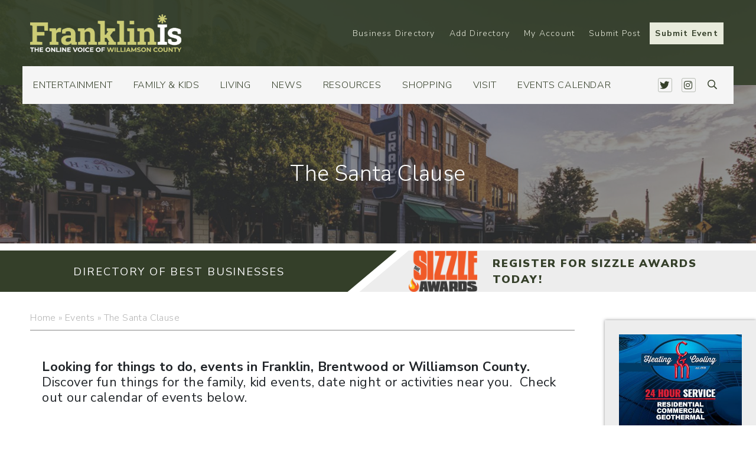

--- FILE ---
content_type: text/html; charset=UTF-8
request_url: https://franklinis.com/event/the-santa-clause/
body_size: 297353
content:
<!DOCTYPE html>
<html lang="en-US">
  <head><meta http-equiv="Content-Type" content="text/html; charset=utf-8">
<script type="text/javascript">
var gform;gform||(document.addEventListener("gform_main_scripts_loaded",function(){gform.scriptsLoaded=!0}),window.addEventListener("DOMContentLoaded",function(){gform.domLoaded=!0}),gform={domLoaded:!1,scriptsLoaded:!1,initializeOnLoaded:function(o){gform.domLoaded&&gform.scriptsLoaded?o():!gform.domLoaded&&gform.scriptsLoaded?window.addEventListener("DOMContentLoaded",o):document.addEventListener("gform_main_scripts_loaded",o)},hooks:{action:{},filter:{}},addAction:function(o,n,r,t){gform.addHook("action",o,n,r,t)},addFilter:function(o,n,r,t){gform.addHook("filter",o,n,r,t)},doAction:function(o){gform.doHook("action",o,arguments)},applyFilters:function(o){return gform.doHook("filter",o,arguments)},removeAction:function(o,n){gform.removeHook("action",o,n)},removeFilter:function(o,n,r){gform.removeHook("filter",o,n,r)},addHook:function(o,n,r,t,i){null==gform.hooks[o][n]&&(gform.hooks[o][n]=[]);var e=gform.hooks[o][n];null==i&&(i=n+"_"+e.length),gform.hooks[o][n].push({tag:i,callable:r,priority:t=null==t?10:t})},doHook:function(n,o,r){var t;if(r=Array.prototype.slice.call(r,1),null!=gform.hooks[n][o]&&((o=gform.hooks[n][o]).sort(function(o,n){return o.priority-n.priority}),o.forEach(function(o){"function"!=typeof(t=o.callable)&&(t=window[t]),"action"==n?t.apply(null,r):r[0]=t.apply(null,r)})),"filter"==n)return r[0]},removeHook:function(o,n,t,i){var r;null!=gform.hooks[o][n]&&(r=(r=gform.hooks[o][n]).filter(function(o,n,r){return!!(null!=i&&i!=o.tag||null!=t&&t!=o.priority)}),gform.hooks[o][n]=r)}});
</script>

    <meta name="viewport" content="width=device-width, initial-scale=1">
	<meta name="google-site-verification" content="tZgS9l2njkg6H-W6ADJ2cbknpOUAcSUj0afQ3UXNCI8" />
	<title>FranklinIs | Downtown Franklin & Brentwood - Events, Things to Do, Shopping, Restaurants and more. Williamson County</title>

    <link rel="shortcut icon" type="image/x-icon" href="https://franklinis.com">
    <link rel="apple-touch-icon" href="https://franklinis.com"/>
    <link rel="stylesheet" href="https://pro.fontawesome.com/releases/v5.0.13/css/all.css" integrity="sha384-oi8o31xSQq8S0RpBcb4FaLB8LJi9AT8oIdmS1QldR8Ui7KUQjNAnDlJjp55Ba8FG" crossorigin="anonymous">
    <link rel='stylesheet' id='tec-variables-skeleton-css' href='https://franklinis.com/wp-content/plugins/the-events-calendar/common/src/resources/css/variables-skeleton.min.css?ver=5.1.7' type='text/css' media='all' />
<link rel='stylesheet' id='tribe-common-skeleton-style-css' href='https://franklinis.com/wp-content/plugins/the-events-calendar/common/src/resources/css/common-skeleton.min.css?ver=5.1.7' type='text/css' media='all' />
<link rel='stylesheet' id='tribe-events-views-v2-bootstrap-datepicker-styles-css' href='https://franklinis.com/wp-content/plugins/the-events-calendar/vendor/bootstrap-datepicker/css/bootstrap-datepicker.standalone.min.css?ver=6.2.1' type='text/css' media='all' />
<link rel='stylesheet' id='tribe-tooltipster-css-css' href='https://franklinis.com/wp-content/plugins/the-events-calendar/common/vendor/tooltipster/tooltipster.bundle.min.css?ver=5.1.7' type='text/css' media='all' />
<link rel='stylesheet' id='tribe-events-views-v2-skeleton-css' href='https://franklinis.com/wp-content/plugins/the-events-calendar/src/resources/css/views-skeleton.min.css?ver=6.2.1' type='text/css' media='all' />
<link rel='stylesheet' id='tec-variables-full-css' href='https://franklinis.com/wp-content/plugins/the-events-calendar/common/src/resources/css/variables-full.min.css?ver=5.1.7' type='text/css' media='all' />
<link rel='stylesheet' id='tribe-common-full-style-css' href='https://franklinis.com/wp-content/plugins/the-events-calendar/common/src/resources/css/common-full.min.css?ver=5.1.7' type='text/css' media='all' />
<link rel='stylesheet' id='tribe-events-views-v2-full-css' href='https://franklinis.com/wp-content/plugins/the-events-calendar/src/resources/css/views-full.min.css?ver=6.2.1' type='text/css' media='all' />
<link rel='stylesheet' id='tribe-events-views-v2-print-css' href='https://franklinis.com/wp-content/plugins/the-events-calendar/src/resources/css/views-print.min.css?ver=6.2.1' type='text/css' media='print' />
<link rel='stylesheet' id='tribe-events-pro-views-v2-print-css' href='https://franklinis.com/wp-content/plugins/events-calendar-pro/src/resources/css/views-print.min.css?ver=6.2.1' type='text/css' media='print' />
<meta name='robots' content='index, follow, max-image-preview:large, max-snippet:-1, max-video-preview:-1' />

	<!-- This site is optimized with the Yoast SEO plugin v21.0 - https://yoast.com/wordpress/plugins/seo/ -->
	<title>The Santa Clause - FranklinIs</title>
	<meta name="description" content="The Santa Clause - The Franklin Theatre When a man inadvertently makes Santa fall off his roof on Christmas Eve, he finds himself magically recruited to take his place." />
	<link rel="canonical" href="https://franklinis.com/event/the-santa-clause/" />
	<meta property="og:locale" content="en_US" />
	<meta property="og:type" content="article" />
	<meta property="og:title" content="The Santa Clause - FranklinIs" />
	<meta property="og:description" content="The Santa Clause - The Franklin Theatre When a man inadvertently makes Santa fall off his roof on Christmas Eve, he finds himself magically recruited to take his place." />
	<meta property="og:url" content="https://franklinis.com/event/the-santa-clause/" />
	<meta property="og:site_name" content="FranklinIs | Downtown Franklin, Brentwood TN Events, Things to Do, Shopping, Restaurants, Antiques, Events, Family Fun, Church, Entertainment, Living and more." />
	<meta property="article:publisher" content="https://www.facebook.com/FranklinIsTN/" />
	<meta property="og:image" content="https://franklinis.com/wp-content/uploads/2023/08/The-Santa-Clause-Movie.jpeg" />
	<meta property="og:image:width" content="474" />
	<meta property="og:image:height" content="667" />
	<meta property="og:image:type" content="image/jpeg" />
	<meta name="twitter:card" content="summary_large_image" />
	<meta name="twitter:site" content="@franklinis" />
	<meta name="twitter:label1" content="Est. reading time" />
	<meta name="twitter:data1" content="1 minute" />
	<script type="application/ld+json" class="yoast-schema-graph">{"@context":"https://schema.org","@graph":[{"@type":"WebPage","@id":"https://franklinis.com/event/the-santa-clause/","url":"https://franklinis.com/event/the-santa-clause/","name":"The Santa Clause - FranklinIs","isPartOf":{"@id":"https://franklinis.com/#website"},"primaryImageOfPage":{"@id":"https://franklinis.com/event/the-santa-clause/#primaryimage"},"image":{"@id":"https://franklinis.com/event/the-santa-clause/#primaryimage"},"thumbnailUrl":"https://franklinis.com/wp-content/uploads/2023/08/The-Santa-Clause-Movie.jpeg","datePublished":"2023-08-14T21:03:51+00:00","dateModified":"2023-08-14T21:03:51+00:00","description":"The Santa Clause - The Franklin Theatre When a man inadvertently makes Santa fall off his roof on Christmas Eve, he finds himself magically recruited to take his place.","breadcrumb":{"@id":"https://franklinis.com/event/the-santa-clause/#breadcrumb"},"inLanguage":"en-US","potentialAction":[{"@type":"ReadAction","target":["https://franklinis.com/event/the-santa-clause/"]}]},{"@type":"ImageObject","inLanguage":"en-US","@id":"https://franklinis.com/event/the-santa-clause/#primaryimage","url":"https://franklinis.com/wp-content/uploads/2023/08/The-Santa-Clause-Movie.jpeg","contentUrl":"https://franklinis.com/wp-content/uploads/2023/08/The-Santa-Clause-Movie.jpeg","width":474,"height":667,"caption":"The Santa Clause Movie"},{"@type":"BreadcrumbList","@id":"https://franklinis.com/event/the-santa-clause/#breadcrumb","itemListElement":[{"@type":"ListItem","position":1,"name":"Home","item":"https://franklinis.com/"},{"@type":"ListItem","position":2,"name":"Events","item":"https://franklinis.com/events/"},{"@type":"ListItem","position":3,"name":"The Santa Clause"}]},{"@type":"WebSite","@id":"https://franklinis.com/#website","url":"https://franklinis.com/","name":"FranklinIs | Downtown Franklin, Brentwood TN Events, Things to Do, Shopping, Restaurants, Antiques, Events, Family Fun, Church, Entertainment, Living and more.","description":"All Things in Franklin, Brentwood and Williamson Co.","publisher":{"@id":"https://franklinis.com/#organization"},"potentialAction":[{"@type":"SearchAction","target":{"@type":"EntryPoint","urlTemplate":"https://franklinis.com/?s={search_term_string}"},"query-input":"required name=search_term_string"}],"inLanguage":"en-US"},{"@type":"Organization","@id":"https://franklinis.com/#organization","name":"FranklinIs","url":"https://franklinis.com/","logo":{"@type":"ImageObject","inLanguage":"en-US","@id":"https://franklinis.com/#/schema/logo/image/","url":"https://franklinis.com/wp-content/uploads/2019/09/franklinis-footer-logo.png","contentUrl":"https://franklinis.com/wp-content/uploads/2019/09/franklinis-footer-logo.png","width":1440,"height":297,"caption":"FranklinIs"},"image":{"@id":"https://franklinis.com/#/schema/logo/image/"},"sameAs":["https://www.facebook.com/FranklinIsTN/","https://twitter.com/franklinis","https://www.instagram.com/franklinistn/"]},{"@type":"Event","name":"The Santa Clause","description":" [&hellip;]","image":{"@id":"https://franklinis.com/event/the-santa-clause/#primaryimage"},"url":"https://franklinis.com/event/the-santa-clause/","eventAttendanceMode":"https://schema.org/OfflineEventAttendanceMode","eventStatus":"https://schema.org/EventScheduled","startDate":"2023-12-10T10:00:00-06:00","endDate":"2023-12-10T10:00:00-06:00","location":{"@type":"Place","name":"The Franklin Theatre","description":" [&hellip;]","image":"https://franklinis.com/wp-content/uploads/2024/05/Fanklin-Theatre-Interior-1.jpg","url":"https://franklinis.com/venue/the-franklin-theatre/","address":{"@type":"PostalAddress","streetAddress":"419 Main Street","addressLocality":"Franklin","postalCode":"37064","addressCountry":"United States"},"telephone":"615.538.2076","sameAs":"https://www.franklintheatre.com/"},"organizer":{"@type":"Person","name":"The Franklin Theatre","description":"","url":"https://www.franklintheatre.com","telephone":"615.538.2076","email":"&#98;&#111;x&#111;&#102;fi&#99;e&#64;&#102;&#114;&#97;n&#107;&#108;&#105;&#110;the&#97;&#116;r&#101;&#46;c&#111;&#109;"},"@id":"https://franklinis.com/event/the-santa-clause/#event","mainEntityOfPage":{"@id":"https://franklinis.com/event/the-santa-clause/"}}]}</script>
	<!-- / Yoast SEO plugin. -->


<link rel='dns-prefetch' href='//stats.wp.com' />
<link rel='dns-prefetch' href='//static.addtoany.com' />
<link rel="alternate" type="application/rss+xml" title="FranklinIs | Downtown Franklin, Brentwood TN Events, Things to Do, Shopping, Restaurants, Antiques, Events, Family Fun, Church, Entertainment, Living and more. &raquo; The Santa Clause Comments Feed" href="https://franklinis.com/event/the-santa-clause/feed/" />
<script type="text/javascript">
window._wpemojiSettings = {"baseUrl":"https:\/\/s.w.org\/images\/core\/emoji\/14.0.0\/72x72\/","ext":".png","svgUrl":"https:\/\/s.w.org\/images\/core\/emoji\/14.0.0\/svg\/","svgExt":".svg","source":{"concatemoji":"https:\/\/franklinis.com\/wp-includes\/js\/wp-emoji-release.min.js?ver=aa61e0f758a5cb56d4e5de0984a4e1ef"}};
/*! This file is auto-generated */
!function(i,n){var o,s,e;function c(e){try{var t={supportTests:e,timestamp:(new Date).valueOf()};sessionStorage.setItem(o,JSON.stringify(t))}catch(e){}}function p(e,t,n){e.clearRect(0,0,e.canvas.width,e.canvas.height),e.fillText(t,0,0);var t=new Uint32Array(e.getImageData(0,0,e.canvas.width,e.canvas.height).data),r=(e.clearRect(0,0,e.canvas.width,e.canvas.height),e.fillText(n,0,0),new Uint32Array(e.getImageData(0,0,e.canvas.width,e.canvas.height).data));return t.every(function(e,t){return e===r[t]})}function u(e,t,n){switch(t){case"flag":return n(e,"\ud83c\udff3\ufe0f\u200d\u26a7\ufe0f","\ud83c\udff3\ufe0f\u200b\u26a7\ufe0f")?!1:!n(e,"\ud83c\uddfa\ud83c\uddf3","\ud83c\uddfa\u200b\ud83c\uddf3")&&!n(e,"\ud83c\udff4\udb40\udc67\udb40\udc62\udb40\udc65\udb40\udc6e\udb40\udc67\udb40\udc7f","\ud83c\udff4\u200b\udb40\udc67\u200b\udb40\udc62\u200b\udb40\udc65\u200b\udb40\udc6e\u200b\udb40\udc67\u200b\udb40\udc7f");case"emoji":return!n(e,"\ud83e\udef1\ud83c\udffb\u200d\ud83e\udef2\ud83c\udfff","\ud83e\udef1\ud83c\udffb\u200b\ud83e\udef2\ud83c\udfff")}return!1}function f(e,t,n){var r="undefined"!=typeof WorkerGlobalScope&&self instanceof WorkerGlobalScope?new OffscreenCanvas(300,150):i.createElement("canvas"),a=r.getContext("2d",{willReadFrequently:!0}),o=(a.textBaseline="top",a.font="600 32px Arial",{});return e.forEach(function(e){o[e]=t(a,e,n)}),o}function t(e){var t=i.createElement("script");t.src=e,t.defer=!0,i.head.appendChild(t)}"undefined"!=typeof Promise&&(o="wpEmojiSettingsSupports",s=["flag","emoji"],n.supports={everything:!0,everythingExceptFlag:!0},e=new Promise(function(e){i.addEventListener("DOMContentLoaded",e,{once:!0})}),new Promise(function(t){var n=function(){try{var e=JSON.parse(sessionStorage.getItem(o));if("object"==typeof e&&"number"==typeof e.timestamp&&(new Date).valueOf()<e.timestamp+604800&&"object"==typeof e.supportTests)return e.supportTests}catch(e){}return null}();if(!n){if("undefined"!=typeof Worker&&"undefined"!=typeof OffscreenCanvas&&"undefined"!=typeof URL&&URL.createObjectURL&&"undefined"!=typeof Blob)try{var e="postMessage("+f.toString()+"("+[JSON.stringify(s),u.toString(),p.toString()].join(",")+"));",r=new Blob([e],{type:"text/javascript"}),a=new Worker(URL.createObjectURL(r),{name:"wpTestEmojiSupports"});return void(a.onmessage=function(e){c(n=e.data),a.terminate(),t(n)})}catch(e){}c(n=f(s,u,p))}t(n)}).then(function(e){for(var t in e)n.supports[t]=e[t],n.supports.everything=n.supports.everything&&n.supports[t],"flag"!==t&&(n.supports.everythingExceptFlag=n.supports.everythingExceptFlag&&n.supports[t]);n.supports.everythingExceptFlag=n.supports.everythingExceptFlag&&!n.supports.flag,n.DOMReady=!1,n.readyCallback=function(){n.DOMReady=!0}}).then(function(){return e}).then(function(){var e;n.supports.everything||(n.readyCallback(),(e=n.source||{}).concatemoji?t(e.concatemoji):e.wpemoji&&e.twemoji&&(t(e.twemoji),t(e.wpemoji)))}))}((window,document),window._wpemojiSettings);
</script>
<!-- franklinis.com is managing ads with Advanced Ads --><script id="local-ready">
			window.advanced_ads_ready=function(e,a){a=a||"complete";var d=function(e){return"interactive"===a?"loading"!==e:"complete"===e};d(document.readyState)?e():document.addEventListener("readystatechange",(function(a){d(a.target.readyState)&&e()}),{once:"interactive"===a})},window.advanced_ads_ready_queue=window.advanced_ads_ready_queue||[];		</script>
		<style type="text/css">
img.wp-smiley,
img.emoji {
	display: inline !important;
	border: none !important;
	box-shadow: none !important;
	height: 1em !important;
	width: 1em !important;
	margin: 0 0.07em !important;
	vertical-align: -0.1em !important;
	background: none !important;
	padding: 0 !important;
}
</style>
	<link rel='stylesheet' id='wc-blocks-integration-css' href='https://franklinis.com/wp-content/plugins/woocommerce-subscriptions/vendor/woocommerce/subscriptions-core/build/index.css?ver=6.2.0' type='text/css' media='all' />
<link rel='stylesheet' id='sbi_styles-css' href='https://franklinis.com/wp-content/plugins/instagram-feed-pro/css/sbi-styles.min.css?ver=6.8.1' type='text/css' media='all' />
<link rel='stylesheet' id='tribe-events-full-pro-calendar-style-css' href='https://franklinis.com/wp-content/plugins/events-calendar-pro/src/resources/css/tribe-events-pro-full.min.css?ver=6.2.1' type='text/css' media='all' />
<link rel='stylesheet' id='tec-events-pro-single-css' href='https://franklinis.com/wp-content/plugins/events-calendar-pro/src/resources/css/events-single.min.css?ver=6.2.1' type='text/css' media='all' />
<link rel='stylesheet' id='tribe-events-pro-mini-calendar-block-styles-css' href='https://franklinis.com/wp-content/plugins/events-calendar-pro/src/resources/css/tribe-events-pro-mini-calendar-block.min.css?ver=6.2.1' type='text/css' media='all' />
<link rel='stylesheet' id='tribe-events-v2-single-skeleton-css' href='https://franklinis.com/wp-content/plugins/the-events-calendar/src/resources/css/tribe-events-single-skeleton.min.css?ver=6.2.1' type='text/css' media='all' />
<link rel='stylesheet' id='tribe-events-v2-single-skeleton-full-css' href='https://franklinis.com/wp-content/plugins/the-events-calendar/src/resources/css/tribe-events-single-full.min.css?ver=6.2.1' type='text/css' media='all' />
<link rel='stylesheet' id='wp-block-library-css' href='https://franklinis.com/wp-includes/css/dist/block-library/style.min.css?ver=aa61e0f758a5cb56d4e5de0984a4e1ef' type='text/css' media='all' />
<link rel='stylesheet' id='wc-blocks-style-css' href='https://franklinis.com/wp-content/plugins/woocommerce/packages/woocommerce-blocks/build/wc-blocks.css?ver=10.6.5' type='text/css' media='all' />
<link rel='stylesheet' id='wc-blocks-style-active-filters-css' href='https://franklinis.com/wp-content/plugins/woocommerce/packages/woocommerce-blocks/build/active-filters.css?ver=10.6.5' type='text/css' media='all' />
<link rel='stylesheet' id='wc-blocks-style-add-to-cart-form-css' href='https://franklinis.com/wp-content/plugins/woocommerce/packages/woocommerce-blocks/build/add-to-cart-form.css?ver=10.6.5' type='text/css' media='all' />
<link rel='stylesheet' id='wc-blocks-packages-style-css' href='https://franklinis.com/wp-content/plugins/woocommerce/packages/woocommerce-blocks/build/packages-style.css?ver=10.6.5' type='text/css' media='all' />
<link rel='stylesheet' id='wc-blocks-style-all-products-css' href='https://franklinis.com/wp-content/plugins/woocommerce/packages/woocommerce-blocks/build/all-products.css?ver=10.6.5' type='text/css' media='all' />
<link rel='stylesheet' id='wc-blocks-style-all-reviews-css' href='https://franklinis.com/wp-content/plugins/woocommerce/packages/woocommerce-blocks/build/all-reviews.css?ver=10.6.5' type='text/css' media='all' />
<link rel='stylesheet' id='wc-blocks-style-attribute-filter-css' href='https://franklinis.com/wp-content/plugins/woocommerce/packages/woocommerce-blocks/build/attribute-filter.css?ver=10.6.5' type='text/css' media='all' />
<link rel='stylesheet' id='wc-blocks-style-breadcrumbs-css' href='https://franklinis.com/wp-content/plugins/woocommerce/packages/woocommerce-blocks/build/breadcrumbs.css?ver=10.6.5' type='text/css' media='all' />
<link rel='stylesheet' id='wc-blocks-style-catalog-sorting-css' href='https://franklinis.com/wp-content/plugins/woocommerce/packages/woocommerce-blocks/build/catalog-sorting.css?ver=10.6.5' type='text/css' media='all' />
<link rel='stylesheet' id='wc-blocks-style-customer-account-css' href='https://franklinis.com/wp-content/plugins/woocommerce/packages/woocommerce-blocks/build/customer-account.css?ver=10.6.5' type='text/css' media='all' />
<link rel='stylesheet' id='wc-blocks-style-featured-category-css' href='https://franklinis.com/wp-content/plugins/woocommerce/packages/woocommerce-blocks/build/featured-category.css?ver=10.6.5' type='text/css' media='all' />
<link rel='stylesheet' id='wc-blocks-style-featured-product-css' href='https://franklinis.com/wp-content/plugins/woocommerce/packages/woocommerce-blocks/build/featured-product.css?ver=10.6.5' type='text/css' media='all' />
<link rel='stylesheet' id='wc-blocks-style-mini-cart-css' href='https://franklinis.com/wp-content/plugins/woocommerce/packages/woocommerce-blocks/build/mini-cart.css?ver=10.6.5' type='text/css' media='all' />
<link rel='stylesheet' id='wc-blocks-style-price-filter-css' href='https://franklinis.com/wp-content/plugins/woocommerce/packages/woocommerce-blocks/build/price-filter.css?ver=10.6.5' type='text/css' media='all' />
<link rel='stylesheet' id='wc-blocks-style-product-add-to-cart-css' href='https://franklinis.com/wp-content/plugins/woocommerce/packages/woocommerce-blocks/build/product-add-to-cart.css?ver=10.6.5' type='text/css' media='all' />
<link rel='stylesheet' id='wc-blocks-style-product-button-css' href='https://franklinis.com/wp-content/plugins/woocommerce/packages/woocommerce-blocks/build/product-button.css?ver=10.6.5' type='text/css' media='all' />
<link rel='stylesheet' id='wc-blocks-style-product-categories-css' href='https://franklinis.com/wp-content/plugins/woocommerce/packages/woocommerce-blocks/build/product-categories.css?ver=10.6.5' type='text/css' media='all' />
<link rel='stylesheet' id='wc-blocks-style-product-image-css' href='https://franklinis.com/wp-content/plugins/woocommerce/packages/woocommerce-blocks/build/product-image.css?ver=10.6.5' type='text/css' media='all' />
<link rel='stylesheet' id='wc-blocks-style-product-image-gallery-css' href='https://franklinis.com/wp-content/plugins/woocommerce/packages/woocommerce-blocks/build/product-image-gallery.css?ver=10.6.5' type='text/css' media='all' />
<link rel='stylesheet' id='wc-blocks-style-product-query-css' href='https://franklinis.com/wp-content/plugins/woocommerce/packages/woocommerce-blocks/build/product-query.css?ver=10.6.5' type='text/css' media='all' />
<link rel='stylesheet' id='wc-blocks-style-product-results-count-css' href='https://franklinis.com/wp-content/plugins/woocommerce/packages/woocommerce-blocks/build/product-results-count.css?ver=10.6.5' type='text/css' media='all' />
<link rel='stylesheet' id='wc-blocks-style-product-reviews-css' href='https://franklinis.com/wp-content/plugins/woocommerce/packages/woocommerce-blocks/build/product-reviews.css?ver=10.6.5' type='text/css' media='all' />
<link rel='stylesheet' id='wc-blocks-style-product-sale-badge-css' href='https://franklinis.com/wp-content/plugins/woocommerce/packages/woocommerce-blocks/build/product-sale-badge.css?ver=10.6.5' type='text/css' media='all' />
<link rel='stylesheet' id='wc-blocks-style-product-search-css' href='https://franklinis.com/wp-content/plugins/woocommerce/packages/woocommerce-blocks/build/product-search.css?ver=10.6.5' type='text/css' media='all' />
<link rel='stylesheet' id='wc-blocks-style-product-sku-css' href='https://franklinis.com/wp-content/plugins/woocommerce/packages/woocommerce-blocks/build/product-sku.css?ver=10.6.5' type='text/css' media='all' />
<link rel='stylesheet' id='wc-blocks-style-product-stock-indicator-css' href='https://franklinis.com/wp-content/plugins/woocommerce/packages/woocommerce-blocks/build/product-stock-indicator.css?ver=10.6.5' type='text/css' media='all' />
<link rel='stylesheet' id='wc-blocks-style-product-summary-css' href='https://franklinis.com/wp-content/plugins/woocommerce/packages/woocommerce-blocks/build/product-summary.css?ver=10.6.5' type='text/css' media='all' />
<link rel='stylesheet' id='wc-blocks-style-product-title-css' href='https://franklinis.com/wp-content/plugins/woocommerce/packages/woocommerce-blocks/build/product-title.css?ver=10.6.5' type='text/css' media='all' />
<link rel='stylesheet' id='wc-blocks-style-rating-filter-css' href='https://franklinis.com/wp-content/plugins/woocommerce/packages/woocommerce-blocks/build/rating-filter.css?ver=10.6.5' type='text/css' media='all' />
<link rel='stylesheet' id='wc-blocks-style-reviews-by-category-css' href='https://franklinis.com/wp-content/plugins/woocommerce/packages/woocommerce-blocks/build/reviews-by-category.css?ver=10.6.5' type='text/css' media='all' />
<link rel='stylesheet' id='wc-blocks-style-reviews-by-product-css' href='https://franklinis.com/wp-content/plugins/woocommerce/packages/woocommerce-blocks/build/reviews-by-product.css?ver=10.6.5' type='text/css' media='all' />
<link rel='stylesheet' id='wc-blocks-style-product-details-css' href='https://franklinis.com/wp-content/plugins/woocommerce/packages/woocommerce-blocks/build/product-details.css?ver=10.6.5' type='text/css' media='all' />
<link rel='stylesheet' id='wc-blocks-style-single-product-css' href='https://franklinis.com/wp-content/plugins/woocommerce/packages/woocommerce-blocks/build/single-product.css?ver=10.6.5' type='text/css' media='all' />
<link rel='stylesheet' id='wc-blocks-style-stock-filter-css' href='https://franklinis.com/wp-content/plugins/woocommerce/packages/woocommerce-blocks/build/stock-filter.css?ver=10.6.5' type='text/css' media='all' />
<link rel='stylesheet' id='wc-blocks-style-cart-css' href='https://franklinis.com/wp-content/plugins/woocommerce/packages/woocommerce-blocks/build/cart.css?ver=10.6.5' type='text/css' media='all' />
<link rel='stylesheet' id='wc-blocks-style-checkout-css' href='https://franklinis.com/wp-content/plugins/woocommerce/packages/woocommerce-blocks/build/checkout.css?ver=10.6.5' type='text/css' media='all' />
<link rel='stylesheet' id='wc-blocks-style-mini-cart-contents-css' href='https://franklinis.com/wp-content/plugins/woocommerce/packages/woocommerce-blocks/build/mini-cart-contents.css?ver=10.6.5' type='text/css' media='all' />
<link rel='stylesheet' id='tribe-events-v2-single-blocks-css' href='https://franklinis.com/wp-content/plugins/the-events-calendar/src/resources/css/tribe-events-single-blocks.min.css?ver=6.2.1' type='text/css' media='all' />
<style id='classic-theme-styles-inline-css' type='text/css'>
/*! This file is auto-generated */
.wp-block-button__link{color:#fff;background-color:#32373c;border-radius:9999px;box-shadow:none;text-decoration:none;padding:calc(.667em + 2px) calc(1.333em + 2px);font-size:1.125em}.wp-block-file__button{background:#32373c;color:#fff;text-decoration:none}
</style>
<style id='global-styles-inline-css' type='text/css'>
body{--wp--preset--color--black: #000000;--wp--preset--color--cyan-bluish-gray: #abb8c3;--wp--preset--color--white: #ffffff;--wp--preset--color--pale-pink: #f78da7;--wp--preset--color--vivid-red: #cf2e2e;--wp--preset--color--luminous-vivid-orange: #ff6900;--wp--preset--color--luminous-vivid-amber: #fcb900;--wp--preset--color--light-green-cyan: #7bdcb5;--wp--preset--color--vivid-green-cyan: #00d084;--wp--preset--color--pale-cyan-blue: #8ed1fc;--wp--preset--color--vivid-cyan-blue: #0693e3;--wp--preset--color--vivid-purple: #9b51e0;--wp--preset--gradient--vivid-cyan-blue-to-vivid-purple: linear-gradient(135deg,rgba(6,147,227,1) 0%,rgb(155,81,224) 100%);--wp--preset--gradient--light-green-cyan-to-vivid-green-cyan: linear-gradient(135deg,rgb(122,220,180) 0%,rgb(0,208,130) 100%);--wp--preset--gradient--luminous-vivid-amber-to-luminous-vivid-orange: linear-gradient(135deg,rgba(252,185,0,1) 0%,rgba(255,105,0,1) 100%);--wp--preset--gradient--luminous-vivid-orange-to-vivid-red: linear-gradient(135deg,rgba(255,105,0,1) 0%,rgb(207,46,46) 100%);--wp--preset--gradient--very-light-gray-to-cyan-bluish-gray: linear-gradient(135deg,rgb(238,238,238) 0%,rgb(169,184,195) 100%);--wp--preset--gradient--cool-to-warm-spectrum: linear-gradient(135deg,rgb(74,234,220) 0%,rgb(151,120,209) 20%,rgb(207,42,186) 40%,rgb(238,44,130) 60%,rgb(251,105,98) 80%,rgb(254,248,76) 100%);--wp--preset--gradient--blush-light-purple: linear-gradient(135deg,rgb(255,206,236) 0%,rgb(152,150,240) 100%);--wp--preset--gradient--blush-bordeaux: linear-gradient(135deg,rgb(254,205,165) 0%,rgb(254,45,45) 50%,rgb(107,0,62) 100%);--wp--preset--gradient--luminous-dusk: linear-gradient(135deg,rgb(255,203,112) 0%,rgb(199,81,192) 50%,rgb(65,88,208) 100%);--wp--preset--gradient--pale-ocean: linear-gradient(135deg,rgb(255,245,203) 0%,rgb(182,227,212) 50%,rgb(51,167,181) 100%);--wp--preset--gradient--electric-grass: linear-gradient(135deg,rgb(202,248,128) 0%,rgb(113,206,126) 100%);--wp--preset--gradient--midnight: linear-gradient(135deg,rgb(2,3,129) 0%,rgb(40,116,252) 100%);--wp--preset--font-size--small: 13px;--wp--preset--font-size--medium: 20px;--wp--preset--font-size--large: 36px;--wp--preset--font-size--x-large: 42px;--wp--preset--spacing--20: 0.44rem;--wp--preset--spacing--30: 0.67rem;--wp--preset--spacing--40: 1rem;--wp--preset--spacing--50: 1.5rem;--wp--preset--spacing--60: 2.25rem;--wp--preset--spacing--70: 3.38rem;--wp--preset--spacing--80: 5.06rem;--wp--preset--shadow--natural: 6px 6px 9px rgba(0, 0, 0, 0.2);--wp--preset--shadow--deep: 12px 12px 50px rgba(0, 0, 0, 0.4);--wp--preset--shadow--sharp: 6px 6px 0px rgba(0, 0, 0, 0.2);--wp--preset--shadow--outlined: 6px 6px 0px -3px rgba(255, 255, 255, 1), 6px 6px rgba(0, 0, 0, 1);--wp--preset--shadow--crisp: 6px 6px 0px rgba(0, 0, 0, 1);}:where(.is-layout-flex){gap: 0.5em;}:where(.is-layout-grid){gap: 0.5em;}body .is-layout-flow > .alignleft{float: left;margin-inline-start: 0;margin-inline-end: 2em;}body .is-layout-flow > .alignright{float: right;margin-inline-start: 2em;margin-inline-end: 0;}body .is-layout-flow > .aligncenter{margin-left: auto !important;margin-right: auto !important;}body .is-layout-constrained > .alignleft{float: left;margin-inline-start: 0;margin-inline-end: 2em;}body .is-layout-constrained > .alignright{float: right;margin-inline-start: 2em;margin-inline-end: 0;}body .is-layout-constrained > .aligncenter{margin-left: auto !important;margin-right: auto !important;}body .is-layout-constrained > :where(:not(.alignleft):not(.alignright):not(.alignfull)){max-width: var(--wp--style--global--content-size);margin-left: auto !important;margin-right: auto !important;}body .is-layout-constrained > .alignwide{max-width: var(--wp--style--global--wide-size);}body .is-layout-flex{display: flex;}body .is-layout-flex{flex-wrap: wrap;align-items: center;}body .is-layout-flex > *{margin: 0;}body .is-layout-grid{display: grid;}body .is-layout-grid > *{margin: 0;}:where(.wp-block-columns.is-layout-flex){gap: 2em;}:where(.wp-block-columns.is-layout-grid){gap: 2em;}:where(.wp-block-post-template.is-layout-flex){gap: 1.25em;}:where(.wp-block-post-template.is-layout-grid){gap: 1.25em;}.has-black-color{color: var(--wp--preset--color--black) !important;}.has-cyan-bluish-gray-color{color: var(--wp--preset--color--cyan-bluish-gray) !important;}.has-white-color{color: var(--wp--preset--color--white) !important;}.has-pale-pink-color{color: var(--wp--preset--color--pale-pink) !important;}.has-vivid-red-color{color: var(--wp--preset--color--vivid-red) !important;}.has-luminous-vivid-orange-color{color: var(--wp--preset--color--luminous-vivid-orange) !important;}.has-luminous-vivid-amber-color{color: var(--wp--preset--color--luminous-vivid-amber) !important;}.has-light-green-cyan-color{color: var(--wp--preset--color--light-green-cyan) !important;}.has-vivid-green-cyan-color{color: var(--wp--preset--color--vivid-green-cyan) !important;}.has-pale-cyan-blue-color{color: var(--wp--preset--color--pale-cyan-blue) !important;}.has-vivid-cyan-blue-color{color: var(--wp--preset--color--vivid-cyan-blue) !important;}.has-vivid-purple-color{color: var(--wp--preset--color--vivid-purple) !important;}.has-black-background-color{background-color: var(--wp--preset--color--black) !important;}.has-cyan-bluish-gray-background-color{background-color: var(--wp--preset--color--cyan-bluish-gray) !important;}.has-white-background-color{background-color: var(--wp--preset--color--white) !important;}.has-pale-pink-background-color{background-color: var(--wp--preset--color--pale-pink) !important;}.has-vivid-red-background-color{background-color: var(--wp--preset--color--vivid-red) !important;}.has-luminous-vivid-orange-background-color{background-color: var(--wp--preset--color--luminous-vivid-orange) !important;}.has-luminous-vivid-amber-background-color{background-color: var(--wp--preset--color--luminous-vivid-amber) !important;}.has-light-green-cyan-background-color{background-color: var(--wp--preset--color--light-green-cyan) !important;}.has-vivid-green-cyan-background-color{background-color: var(--wp--preset--color--vivid-green-cyan) !important;}.has-pale-cyan-blue-background-color{background-color: var(--wp--preset--color--pale-cyan-blue) !important;}.has-vivid-cyan-blue-background-color{background-color: var(--wp--preset--color--vivid-cyan-blue) !important;}.has-vivid-purple-background-color{background-color: var(--wp--preset--color--vivid-purple) !important;}.has-black-border-color{border-color: var(--wp--preset--color--black) !important;}.has-cyan-bluish-gray-border-color{border-color: var(--wp--preset--color--cyan-bluish-gray) !important;}.has-white-border-color{border-color: var(--wp--preset--color--white) !important;}.has-pale-pink-border-color{border-color: var(--wp--preset--color--pale-pink) !important;}.has-vivid-red-border-color{border-color: var(--wp--preset--color--vivid-red) !important;}.has-luminous-vivid-orange-border-color{border-color: var(--wp--preset--color--luminous-vivid-orange) !important;}.has-luminous-vivid-amber-border-color{border-color: var(--wp--preset--color--luminous-vivid-amber) !important;}.has-light-green-cyan-border-color{border-color: var(--wp--preset--color--light-green-cyan) !important;}.has-vivid-green-cyan-border-color{border-color: var(--wp--preset--color--vivid-green-cyan) !important;}.has-pale-cyan-blue-border-color{border-color: var(--wp--preset--color--pale-cyan-blue) !important;}.has-vivid-cyan-blue-border-color{border-color: var(--wp--preset--color--vivid-cyan-blue) !important;}.has-vivid-purple-border-color{border-color: var(--wp--preset--color--vivid-purple) !important;}.has-vivid-cyan-blue-to-vivid-purple-gradient-background{background: var(--wp--preset--gradient--vivid-cyan-blue-to-vivid-purple) !important;}.has-light-green-cyan-to-vivid-green-cyan-gradient-background{background: var(--wp--preset--gradient--light-green-cyan-to-vivid-green-cyan) !important;}.has-luminous-vivid-amber-to-luminous-vivid-orange-gradient-background{background: var(--wp--preset--gradient--luminous-vivid-amber-to-luminous-vivid-orange) !important;}.has-luminous-vivid-orange-to-vivid-red-gradient-background{background: var(--wp--preset--gradient--luminous-vivid-orange-to-vivid-red) !important;}.has-very-light-gray-to-cyan-bluish-gray-gradient-background{background: var(--wp--preset--gradient--very-light-gray-to-cyan-bluish-gray) !important;}.has-cool-to-warm-spectrum-gradient-background{background: var(--wp--preset--gradient--cool-to-warm-spectrum) !important;}.has-blush-light-purple-gradient-background{background: var(--wp--preset--gradient--blush-light-purple) !important;}.has-blush-bordeaux-gradient-background{background: var(--wp--preset--gradient--blush-bordeaux) !important;}.has-luminous-dusk-gradient-background{background: var(--wp--preset--gradient--luminous-dusk) !important;}.has-pale-ocean-gradient-background{background: var(--wp--preset--gradient--pale-ocean) !important;}.has-electric-grass-gradient-background{background: var(--wp--preset--gradient--electric-grass) !important;}.has-midnight-gradient-background{background: var(--wp--preset--gradient--midnight) !important;}.has-small-font-size{font-size: var(--wp--preset--font-size--small) !important;}.has-medium-font-size{font-size: var(--wp--preset--font-size--medium) !important;}.has-large-font-size{font-size: var(--wp--preset--font-size--large) !important;}.has-x-large-font-size{font-size: var(--wp--preset--font-size--x-large) !important;}
.wp-block-navigation a:where(:not(.wp-element-button)){color: inherit;}
:where(.wp-block-post-template.is-layout-flex){gap: 1.25em;}:where(.wp-block-post-template.is-layout-grid){gap: 1.25em;}
:where(.wp-block-columns.is-layout-flex){gap: 2em;}:where(.wp-block-columns.is-layout-grid){gap: 2em;}
.wp-block-pullquote{font-size: 1.5em;line-height: 1.6;}
</style>
<link rel='stylesheet' id='eic_public-css' href='https://franklinis.com/wp-content/plugins/easy-image-collage-premium/core/css/public.css?ver=1.13.4' type='text/css' media='screen' />
<link rel='stylesheet' id='woocommerce-layout-css' href='https://franklinis.com/wp-content/plugins/woocommerce/assets/css/woocommerce-layout.css?ver=8.0.2' type='text/css' media='all' />
<link rel='stylesheet' id='woocommerce-smallscreen-css' href='https://franklinis.com/wp-content/plugins/woocommerce/assets/css/woocommerce-smallscreen.css?ver=8.0.2' type='text/css' media='only screen and (max-width: 768px)' />
<link rel='stylesheet' id='woocommerce-general-css' href='https://franklinis.com/wp-content/plugins/woocommerce/assets/css/woocommerce.css?ver=8.0.2' type='text/css' media='all' />
<style id='woocommerce-inline-inline-css' type='text/css'>
.woocommerce form .form-row .required { visibility: visible; }
</style>
<link rel='stylesheet' id='tribe-events-block-event-venue-css' href='https://franklinis.com/wp-content/plugins/the-events-calendar/src/resources/css/app/event-venue/frontend.min.css?ver=6.2.1' type='text/css' media='all' />
<link rel='stylesheet' id='popup-maker-site-css' href='//franklinis.com/wp-content/uploads/pum/pum-site-styles.css?generated=1765570671&#038;ver=1.18.2' type='text/css' media='all' />
<link rel='stylesheet' id='addtoany-css' href='https://franklinis.com/wp-content/plugins/add-to-any/addtoany.min.css?ver=1.16' type='text/css' media='all' />
<link rel='stylesheet' id='extra-css-css' href='https://franklinis.com/wp-content/themes/JLBTheme/compiled/extra-css.min.css' type='text/css' media='all' />
<link rel='stylesheet' id='theme-css-css' href='https://franklinis.com/wp-content/themes/JLBTheme/compiled/styles.min.css' type='text/css' media='all' />
<link rel='stylesheet' id='plebian-css-css' href='https://franklinis.com/wp-content/themes/JLBTheme/plebians-css/plebians-stylesheet.css?ver=1767824865' type='text/css' media='' />
<script type='text/javascript' src='https://franklinis.com/wp-includes/js/dist/vendor/wp-polyfill-inert.min.js?ver=3.1.2' id='wp-polyfill-inert-js'></script>
<script type='text/javascript' src='https://franklinis.com/wp-includes/js/dist/vendor/regenerator-runtime.min.js?ver=0.13.11' id='regenerator-runtime-js'></script>
<script type='text/javascript' src='https://franklinis.com/wp-includes/js/dist/vendor/wp-polyfill.min.js?ver=3.15.0' id='wp-polyfill-js'></script>
<script type='text/javascript' src='https://franklinis.com/wp-includes/js/dist/hooks.min.js?ver=c6aec9a8d4e5a5d543a1' id='wp-hooks-js'></script>
<script type='text/javascript' src='https://stats.wp.com/w.js?ver=202605' id='woo-tracks-js'></script>
<script type='text/javascript' src='https://franklinis.com/wp-includes/js/jquery/jquery.min.js?ver=3.7.0' id='jquery-core-js'></script>
<script type='text/javascript' src='https://franklinis.com/wp-includes/js/jquery/jquery-migrate.min.js?ver=3.4.1' id='jquery-migrate-js'></script>
<script type='text/javascript' src='https://franklinis.com/wp-content/plugins/the-events-calendar/common/src/resources/js/tribe-common.min.js?ver=5.1.7' id='tribe-common-js'></script>
<script type='text/javascript' src='https://franklinis.com/wp-content/plugins/the-events-calendar/src/resources/js/views/breakpoints.min.js?ver=6.2.1' id='tribe-events-views-v2-breakpoints-js'></script>
<script id="addtoany-core-js-before" type="text/javascript">
window.a2a_config=window.a2a_config||{};a2a_config.callbacks=[];a2a_config.overlays=[];a2a_config.templates={};
</script>
<script type='text/javascript' async src='https://static.addtoany.com/menu/page.js' id='addtoany-core-js'></script>
<script type='text/javascript' async src='https://franklinis.com/wp-content/plugins/add-to-any/addtoany.min.js?ver=1.1' id='addtoany-jquery-js'></script>
<script type='text/javascript' id='advanced-ads-advanced-js-js-extra'>
/* <![CDATA[ */
var advads_options = {"blog_id":"1","privacy":{"enabled":false,"state":"not_needed"}};
/* ]]> */
</script>
<script type='text/javascript' src='https://franklinis.com/wp-content/plugins/advanced-ads/public/assets/js/advanced.min.js?ver=1.46.0' id='advanced-ads-advanced-js-js'></script>
<script type='text/javascript' defer='defer' src='https://franklinis.com/wp-content/plugins/gravityforms/js/jquery.json.min.js?ver=2.7.12' id='gform_json-js'></script>
<script type='text/javascript' id='gform_gravityforms-js-extra'>
/* <![CDATA[ */
var gf_global = {"gf_currency_config":{"name":"U.S. Dollar","symbol_left":"$","symbol_right":"","symbol_padding":"","thousand_separator":",","decimal_separator":".","decimals":2,"code":"USD"},"base_url":"https:\/\/franklinis.com\/wp-content\/plugins\/gravityforms","number_formats":[],"spinnerUrl":"https:\/\/franklinis.com\/wp-content\/plugins\/gravityforms\/images\/spinner.svg","version_hash":"2d3441fb9377482f8806d10a153878e4","strings":{"newRowAdded":"New row added.","rowRemoved":"Row removed","formSaved":"The form has been saved.  The content contains the link to return and complete the form."}};
var gf_global = {"gf_currency_config":{"name":"U.S. Dollar","symbol_left":"$","symbol_right":"","symbol_padding":"","thousand_separator":",","decimal_separator":".","decimals":2,"code":"USD"},"base_url":"https:\/\/franklinis.com\/wp-content\/plugins\/gravityforms","number_formats":[],"spinnerUrl":"https:\/\/franklinis.com\/wp-content\/plugins\/gravityforms\/images\/spinner.svg","version_hash":"2d3441fb9377482f8806d10a153878e4","strings":{"newRowAdded":"New row added.","rowRemoved":"Row removed","formSaved":"The form has been saved.  The content contains the link to return and complete the form."}};
var gform_i18n = {"datepicker":{"days":{"monday":"Mo","tuesday":"Tu","wednesday":"We","thursday":"Th","friday":"Fr","saturday":"Sa","sunday":"Su"},"months":{"january":"January","february":"February","march":"March","april":"April","may":"May","june":"June","july":"July","august":"August","september":"September","october":"October","november":"November","december":"December"},"firstDay":0,"iconText":"Select date"}};
var gf_legacy_multi = {"13":""};
var gform_gravityforms = {"strings":{"invalid_file_extension":"This type of file is not allowed. Must be one of the following:","delete_file":"Delete this file","in_progress":"in progress","file_exceeds_limit":"File exceeds size limit","illegal_extension":"This type of file is not allowed.","max_reached":"Maximum number of files reached","unknown_error":"There was a problem while saving the file on the server","currently_uploading":"Please wait for the uploading to complete","cancel":"Cancel","cancel_upload":"Cancel this upload","cancelled":"Cancelled"},"vars":{"images_url":"https:\/\/franklinis.com\/wp-content\/plugins\/gravityforms\/images"}};
/* ]]> */
</script>
<script type='text/javascript' defer='defer' src='https://franklinis.com/wp-content/plugins/gravityforms/js/gravityforms.min.js?ver=2.7.12' id='gform_gravityforms-js'></script>
<script type='text/javascript' defer='defer' src='https://franklinis.com/wp-content/plugins/gravityforms/assets/js/dist/utils.min.js?ver=9cecf9943583937c8b36678fadcce50d' id='gform_gravityforms_utils-js'></script>
<link rel="https://api.w.org/" href="https://franklinis.com/wp-json/" /><link rel="alternate" type="application/json" href="https://franklinis.com/wp-json/wp/v2/tribe_events/242203" /><link rel="EditURI" type="application/rsd+xml" title="RSD" href="https://franklinis.com/xmlrpc.php?rsd" />

<link rel='shortlink' href='https://franklinis.com/?p=242203' />
<link rel="alternate" type="application/json+oembed" href="https://franklinis.com/wp-json/oembed/1.0/embed?url=https%3A%2F%2Ffranklinis.com%2Fevent%2Fthe-santa-clause%2F" />
<link rel="alternate" type="text/xml+oembed" href="https://franklinis.com/wp-json/oembed/1.0/embed?url=https%3A%2F%2Ffranklinis.com%2Fevent%2Fthe-santa-clause%2F&#038;format=xml" />
<style type="text/css">.eic-image .eic-image-caption {bottom: 0;left: 0;right: 0;text-align: left;font-size: 12px;color: rgba(255,255,255,1);background-color: rgba(0,0,0,0.7);}</style><meta name="tec-api-version" content="v1"><meta name="tec-api-origin" content="https://franklinis.com"><link rel="alternate" href="https://franklinis.com/wp-json/tribe/events/v1/events/242203" /><script type="text/javascript">
		var advadsCfpQueue = [];
		var advadsCfpAd = function( adID ){
			if ( 'undefined' == typeof advadsProCfp ) { advadsCfpQueue.push( adID ) } else { advadsProCfp.addElement( adID ) }
		};
		</script>
			<noscript><style>.woocommerce-product-gallery{ opacity: 1 !important; }</style></noscript>
	<link rel="icon" href="https://franklinis.com/wp-content/uploads/2019/12/favricon-franklnis-32x32.png" sizes="32x32" />
<link rel="icon" href="https://franklinis.com/wp-content/uploads/2019/12/favricon-franklnis.png" sizes="192x192" />
<link rel="apple-touch-icon" href="https://franklinis.com/wp-content/uploads/2019/12/favricon-franklnis.png" />
<meta name="msapplication-TileImage" content="https://franklinis.com/wp-content/uploads/2019/12/favricon-franklnis.png" />
		<style type="text/css" id="wp-custom-css">
			.sizzle-awards-widget .sz-accordion .acc-component .acc-content .content-row .sz-category .item-row {
    align-items: flex-start;
}


/* HIDE SUBSCRIBE EXPORT BUTTONS */
.tribe-events-cal-links {
display: none !important;
}

.tribe-events-ical {
display: none !important;
}

.tribe-events .tribe-events-c-subscribe-dropdown__container {
    display: NONE!IMPORTANT;
	}

span.tribe-events-c-top-bar__datepicker-desktop.tribe-common-a11y-hidden {
    display: block!important;
    visibility: visible;
}

span.tribe-events-c-top-bar__datepicker-mobile {
    display: none;
}

.eic-image,
a.eic-image-link {
    pointer-events: none!important;
}		</style>
			  
	  <!-- Global site tag (gtag.js) - Google Analytics -->
    <script async src="https://www.googletagmanager.com/gtag/js?id=UA-343855-1"></script>
    <script>
      window.dataLayer = window.dataLayer || [];
      function gtag(){dataLayer.push(arguments);}
      gtag('js', new Date());
    
      gtag('config', 'UA-343855-1');
    </script>
	  <!-- Meta Pixel Code -->
<script>
!function(f,b,e,v,n,t,s)
{if(f.fbq)return;n=f.fbq=function(){n.callMethod?
n.callMethod.apply(n,arguments):n.queue.push(arguments)};
if(!f._fbq)f._fbq=n;n.push=n;n.loaded=!0;n.version='2.0';
n.queue=[];t=b.createElement(e);t.async=!0;
t.src=v;s=b.getElementsByTagName(e)[0];
s.parentNode.insertBefore(t,s)}(window, document,'script',
'https://connect.facebook.net/en_US/fbevents.js');
fbq('init', '2484516718616507');
fbq('track', 'PageView');
</script>
<noscript><img height="1" width="1" style="display:none"
src="https://www.facebook.com/tr?id=2484516718616507&ev=PageView&noscript=1"
/></noscript>
<!-- End Meta Pixel Code -->
  </head>
  <body class="tribe_events-template-default single single-tribe_events postid-242203 theme-JLBTheme user-registration-page woocommerce-no-js tribe-events-page-template tribe-no-js events-single tribe-events-style-full tribe-events-style-theme aa-prefix-local-">
    <header class="header-class">
            <div class="header">
          <div class="header-top">
            <div class="header-content">
              <a class="logo-container" href="https://franklinis.com">
                <div class="logo" style="background-image: url('https://franklinis.com/wp-content/uploads/2019/09/franklinis-logo-1.png');">
                </div>
              </a>
            </div> <!-- Header Content & Logo -->
            <nav class="header-top-nav">
               <ul class="menu">
                   <li class="menu-item"><a href="https://franklinis.com/business-directory/">Business Directory</a></li>
                   <li class="menu-item"><a href="https://franklinis.com/directory-pricing/">Add Directory</a></li>
                   <li class="menu-item"><a href="https://franklinis.com/my-account/">My Account</a></li>
                   <li class="menu-item"><a href="https://franklinis.com/submit-post">Submit Post</a></li>
                   <li class="menu-item wsteventbutton"><a href="https://franklinis.com/submit-an-event/">Submit Event</a></li>
               </ul>
            </nav>

            <!-- Button trigger modal -->
            <div class="mobile-button">
              <div class="button-container">
                <div class="bar1 bar"></div>
                <div class="bar2 bar"></div>
                <div class="bar3 bar"></div>
              </div>
            </div> <!-- Mobile Menu Button -->

          </div>
          <div class="header-bottom">
            <nav class="header-nav">
              <ul class="bottom-header-menu menu">
            <li data-parent="entertainment" data-att="entertainment" class="menu-item menu-item-has-children hover-check  entertainment">
        <a href="https://franklinis.com/category/entertainment/">Entertainment</a>
        <ul class="sub-menu">
            <div class="htab-crt">
                                    <div class="htab-trg hover-check" data-parent="entertainment" data-att="art-entertainment"><a href="https://franklinis.com/category/entertainment/art-entertainment/">Art <i class="fal fa-angle-right"></i></a></div>
                                    <div class="htab-trg hover-check" data-parent="entertainment" data-att="dining"><a href="https://franklinis.com/category/entertainment/dining/">Dining <i class="fal fa-angle-right"></i></a></div>
                                    <div class="htab-trg hover-check" data-parent="entertainment" data-att="events"><a href="https://franklinis.com/category/entertainment/events/">Featured <i class="fal fa-angle-right"></i></a></div>
                                    <div class="htab-trg hover-check" data-parent="entertainment" data-att="music"><a href="https://franklinis.com/category/entertainment/music/">Music <i class="fal fa-angle-right"></i></a></div>
                                    <div class="htab-trg hover-check" data-parent="entertainment" data-att="theater"><a href="https://franklinis.com/category/entertainment/theater/">Theater <i class="fal fa-angle-right"></i></a></div>
                            </div>
            <div class="htab-con">
                        <div id="entertainment" class="content-div active">
                            
                            <div class="content-div-inner">
                            <h3>Recent Entertainment Posts</h3>
                            <hr />
                                                            
                            <div class="post-holder">
                                <a href="https://franklinis.com/?post_type=post&p=312950">
                                    <div class="thumb">
                                                                      <img src="https://franklinis.com/wp-content/uploads/2026/01/Pull-Tight-Players-Presents-These-Shining-Lives-Franklin-TN-200x200.jpeg" />
                                                                      </div>
                                    <h5>Pull-Tight Players Presents These Shining Lives in February</h5>
                                </a>
                            </div>
                                                        
                            <div class="post-holder">
                                <a href="https://franklinis.com/?post_type=post&p=312723">
                                    <div class="thumb">
                                                                      <img src="https://franklinis.com/wp-content/uploads/2025/11/General-Jackson-Showboat-Christmas-Cruise-200x200.jpg" />
                                                                      </div>
                                    <h5>General Jackson Showboat Welcomes Guests Aboard for an Elegant Valentine&#8217;s Day Dinner Cruise</h5>
                                </a>
                            </div>
                                                        
                            <div class="post-holder">
                                <a href="https://franklinis.com/?post_type=post&p=312444">
                                    <div class="thumb">
                                                                      <img src="https://franklinis.com/wp-content/uploads/2026/01/The-Ground-Beneath-Our-Feet-Special-Screening-Cast-Meet-and-Greet-The-Franklin-Theatre-200x200.jpg" />
                                                                      </div>
                                    <h5>Movie Screening to Bring a Powerful Story of Faith and Identity to Middle Tennessee</h5>
                                </a>
                            </div>
                                                        
                            <div class="post-holder">
                                <a href="https://franklinis.com/?post_type=post&p=312819">
                                    <div class="thumb">
                                                                      <img src="https://franklinis.com/wp-content/uploads/2026/01/JINYA-Ramen-Bar-Nashville-TN-EK-Studios-Photo-Video-137-200x200.jpg" />
                                                                      </div>
                                    <h5>JINYA Ramen Bar Expands to Tennessee with First Location in Nashville</h5>
                                </a>
                            </div>
                                                        
                            <div class="post-holder">
                                <a href="https://franklinis.com/?post_type=post&p=312380">
                                    <div class="thumb">
                                                                      <img src="https://franklinis.com/wp-content/uploads/2026/01/Deathtrap-Comedy-Thriller-Franklin-TN-Turner-Tehater_Studio-Tenn-200x200.jpg" />
                                                                      </div>
                                    <h5>Studio Tenn Brings Dark Comedy Thriller “Deathtrap” to Turner Theater</h5>
                                </a>
                            </div>
                                                </div>
                        </div>
                                <div id="art-entertainment" class="content-div">
                    <div class="content-div-inner">
                        <h3>Recent Art Posts</h3>
                        <hr />
                                                    
                        <div class="post-holder">
                            <a href="https://franklinis.com/?post_type=post&p=310945">
                                <div class="thumb">
                                                                      <img src="https://franklinis.com/wp-content/uploads/2026/01/CASS-Contemporary-Nashville-TN-Art-Gallery_logo-200x200.png" />
                                                                  </div>
                                <h5>CASS Contemporary unveils “GLEAM,” a reflective painting exhibition</h5>
                            </a>
                        </div>
                                                
                        <div class="post-holder">
                            <a href="https://franklinis.com/?post_type=post&p=304458">
                                <div class="thumb">
                                                                      <img src="https://franklinis.com/wp-content/uploads/2025/09/Ember-–-A-Harvest-of-Art-Antiques-Event-Leipers-Fork-TN-200x200.jpg" />
                                                                  </div>
                                <h5>Ember, A Harvest of Art &#038; Antiques, Celebrates Fall in Leiper’s Fork </h5>
                            </a>
                        </div>
                                                
                        <div class="post-holder">
                            <a href="https://franklinis.com/?post_type=post&p=304015">
                                <div class="thumb">
                                                                      <img src="https://franklinis.com/wp-content/uploads/2025/10/CASS-Contemporary-Nashville-TN-Art-Gallery-Wedgewood-Houston_Tristan-Eaton-1-200x200.jpg" />
                                                                  </div>
                                <h5>CASS Contemporary Presents: &#8220;Tristan Eaton: Lately&#8221; – A New Exhibit Debuting November 15 </h5>
                            </a>
                        </div>
                                                
                        <div class="post-holder">
                            <a href="https://franklinis.com/?post_type=post&p=302306">
                                <div class="thumb">
                                                                      <img src="https://franklinis.com/wp-content/uploads/2025/06/Art-Crawl-at-The-Factory-at-Franklin-200x200.jpg" />
                                                                  </div>
                                <h5>Art Crawls in Franklin and Nashville: Discover Middle Tennessee’s Creative Scene</h5>
                            </a>
                        </div>
                                                
                        <div class="post-holder">
                            <a href="https://franklinis.com/?post_type=post&p=302270">
                                <div class="thumb">
                                                                      <img src="https://franklinis.com/wp-content/uploads/2025/09/Painting-the-Parks-Art-Show-and-Sale-Franklin-Tenn-200x200.png" />
                                                                  </div>
                                <h5>Friends of Franklin Parks and The Chestnut Group Announce “Painting the Parks” Art Show and Sale at the Hayes House</h5>
                            </a>
                        </div>
                                        </div>
                    </div>
                                <div id="dining" class="content-div">
                    <div class="content-div-inner">
                        <h3>Recent Dining Posts</h3>
                        <hr />
                                                    
                        <div class="post-holder">
                            <a href="https://franklinis.com/?post_type=post&p=312819">
                                <div class="thumb">
                                                                      <img src="https://franklinis.com/wp-content/uploads/2026/01/JINYA-Ramen-Bar-Nashville-TN-EK-Studios-Photo-Video-137-200x200.jpg" />
                                                                  </div>
                                <h5>JINYA Ramen Bar Expands to Tennessee with First Location in Nashville</h5>
                            </a>
                        </div>
                                                
                        <div class="post-holder">
                            <a href="https://franklinis.com/?post_type=post&p=312542">
                                <div class="thumb">
                                                                      <img src="https://franklinis.com/wp-content/uploads/2026/01/Americas-1-Brand_Sweepstakes-Carousel-1-200x200.jpg" />
                                                                  </div>
                                <h5>Nothing Bundt Cakes® Named America’s #1 Food Brand for Second Year in a Row &#8211; Invites Fans to Join in the Fun with VIP Sweepstakes</h5>
                            </a>
                        </div>
                                                
                        <div class="post-holder">
                            <a href="https://franklinis.com/?post_type=post&p=311243">
                                <div class="thumb">
                                                                      <img src="https://franklinis.com/wp-content/uploads/2026/01/Dinner-in-the-Creek-Franklin-TN-BAM-Foods-200x200.jpg" />
                                                                  </div>
                                <h5>Entertainment &#038; Experiences in Franklin That Serve Great Food</h5>
                            </a>
                        </div>
                                                
                        <div class="post-holder">
                            <a href="https://franklinis.com/?post_type=post&p=311259">
                                <div class="thumb">
                                                                      <img src="https://franklinis.com/wp-content/uploads/2026/01/Healthy-Food-Dining_Franklin-TN-1-200x200.jpeg" />
                                                                  </div>
                                <h5>12 Healthy Dining Options in Franklin and Williamson County</h5>
                            </a>
                        </div>
                                                
                        <div class="post-holder">
                            <a href="https://franklinis.com/?post_type=post&p=312972">
                                <div class="thumb">
                                                                      <img src="https://franklinis.com/wp-content/uploads/2026/01/Ruby-Sunshine-Restaurant-Downtown-Franklin-Brunch_Carnival-200x200.jpg" />
                                                                  </div>
                                <h5>Cue the Confetti: Ruby Sunshine Unveils New Limited-Time Carnival Menu</h5>
                            </a>
                        </div>
                                        </div>
                    </div>
                                <div id="events" class="content-div">
                    <div class="content-div-inner">
                        <h3>Recent Featured Posts</h3>
                        <hr />
                                                    
                        <div class="post-holder">
                            <a href="https://franklinis.com/?post_type=post&p=312950">
                                <div class="thumb">
                                                                      <img src="https://franklinis.com/wp-content/uploads/2026/01/Pull-Tight-Players-Presents-These-Shining-Lives-Franklin-TN-200x200.jpeg" />
                                                                  </div>
                                <h5>Pull-Tight Players Presents These Shining Lives in February</h5>
                            </a>
                        </div>
                                                
                        <div class="post-holder">
                            <a href="https://franklinis.com/?post_type=post&p=312723">
                                <div class="thumb">
                                                                      <img src="https://franklinis.com/wp-content/uploads/2025/11/General-Jackson-Showboat-Christmas-Cruise-200x200.jpg" />
                                                                  </div>
                                <h5>General Jackson Showboat Welcomes Guests Aboard for an Elegant Valentine&#8217;s Day Dinner Cruise</h5>
                            </a>
                        </div>
                                                
                        <div class="post-holder">
                            <a href="https://franklinis.com/?post_type=post&p=312444">
                                <div class="thumb">
                                                                      <img src="https://franklinis.com/wp-content/uploads/2026/01/The-Ground-Beneath-Our-Feet-Special-Screening-Cast-Meet-and-Greet-The-Franklin-Theatre-200x200.jpg" />
                                                                  </div>
                                <h5>Movie Screening to Bring a Powerful Story of Faith and Identity to Middle Tennessee</h5>
                            </a>
                        </div>
                                                
                        <div class="post-holder">
                            <a href="https://franklinis.com/?post_type=post&p=312380">
                                <div class="thumb">
                                                                      <img src="https://franklinis.com/wp-content/uploads/2026/01/Deathtrap-Comedy-Thriller-Franklin-TN-Turner-Tehater_Studio-Tenn-200x200.jpg" />
                                                                  </div>
                                <h5>Studio Tenn Brings Dark Comedy Thriller “Deathtrap” to Turner Theater</h5>
                            </a>
                        </div>
                                                
                        <div class="post-holder">
                            <a href="https://franklinis.com/?post_type=post&p=312141">
                                <div class="thumb">
                                                                      <img src="https://franklinis.com/wp-content/uploads/2026/01/PopStroke_Nashville-TN-13-1-200x200.jpg" />
                                                                  </div>
                                <h5>PopStroke Nashville by Tiger Woods: Mini Golf, Dining &#038; Bar</h5>
                            </a>
                        </div>
                                        </div>
                    </div>
                                <div id="music" class="content-div">
                    <div class="content-div-inner">
                        <h3>Recent Music Posts</h3>
                        <hr />
                                                    
                        <div class="post-holder">
                            <a href="https://franklinis.com/?post_type=post&p=311605">
                                <div class="thumb">
                                                                      <img src="https://franklinis.com/wp-content/uploads/2023/07/SCHERMERHORN-SYMPHONY-CENTER--200x200.jpeg" />
                                                                  </div>
                                <h5>Nashville Symphony “Music in My Neighborhood” Community Initiative Returns</h5>
                            </a>
                        </div>
                                                
                        <div class="post-holder">
                            <a href="https://franklinis.com/?post_type=post&p=310891">
                                <div class="thumb">
                                                                      <img src="https://franklinis.com/wp-content/uploads/2022/03/Main-Street-Festival-in-Downtown-Franklin-Tennessee-200x200.png" />
                                                                  </div>
                                <h5>Franklin, TN Events 2026: Things to Do, Festivals &#038; Local Activities</h5>
                            </a>
                        </div>
                                                
                        <div class="post-holder">
                            <a href="https://franklinis.com/?post_type=post&p=310151">
                                <div class="thumb">
                                                                      <img src="https://franklinis.com/wp-content/uploads/2025/09/Leipers-Fork-House-of-Spirits-Downtown-Franklin-Tennessee-200x200.jpg" />
                                                                  </div>
                                <h5>Nightlife in Franklin, TN: Bars, Entertainment, &#038; Late Night Eats</h5>
                            </a>
                        </div>
                                                
                        <div class="post-holder">
                            <a href="https://franklinis.com/?post_type=post&p=311414">
                                <div class="thumb">
                                                                      <img src="https://franklinis.com/wp-content/uploads/2023/07/SCHERMERHORN-SYMPHONY-CENTER--200x200.jpeg" />
                                                                  </div>
                                <h5>Nashville Symphony: Upcoming February Events</h5>
                            </a>
                        </div>
                                                
                        <div class="post-holder">
                            <a href="https://franklinis.com/?post_type=post&p=310079">
                                <div class="thumb">
                                                                      <img src="https://franklinis.com/wp-content/uploads/2025/10/The-Possum-Quintessential-22George-Jones22-Tribute-Featuring-Ron-Crites-Franklin-Tenn-200x200.jpg" />
                                                                  </div>
                                <h5>A Nashville-based artist and all-star band bring the legacy of George Jones to Franklin</h5>
                            </a>
                        </div>
                                        </div>
                    </div>
                                <div id="theater" class="content-div">
                    <div class="content-div-inner">
                        <h3>Recent Theater Posts</h3>
                        <hr />
                                                    
                        <div class="post-holder">
                            <a href="https://franklinis.com/?post_type=post&p=312950">
                                <div class="thumb">
                                                                      <img src="https://franklinis.com/wp-content/uploads/2026/01/Pull-Tight-Players-Presents-These-Shining-Lives-Franklin-TN-200x200.jpeg" />
                                                                  </div>
                                <h5>Pull-Tight Players Presents These Shining Lives in February</h5>
                            </a>
                        </div>
                                                
                        <div class="post-holder">
                            <a href="https://franklinis.com/?post_type=post&p=312444">
                                <div class="thumb">
                                                                      <img src="https://franklinis.com/wp-content/uploads/2026/01/The-Ground-Beneath-Our-Feet-Special-Screening-Cast-Meet-and-Greet-The-Franklin-Theatre-200x200.jpg" />
                                                                  </div>
                                <h5>Movie Screening to Bring a Powerful Story of Faith and Identity to Middle Tennessee</h5>
                            </a>
                        </div>
                                                
                        <div class="post-holder">
                            <a href="https://franklinis.com/?post_type=post&p=312380">
                                <div class="thumb">
                                                                      <img src="https://franklinis.com/wp-content/uploads/2026/01/Deathtrap-Comedy-Thriller-Franklin-TN-Turner-Tehater_Studio-Tenn-200x200.jpg" />
                                                                  </div>
                                <h5>Studio Tenn Brings Dark Comedy Thriller “Deathtrap” to Turner Theater</h5>
                            </a>
                        </div>
                                                
                        <div class="post-holder">
                            <a href="https://franklinis.com/?post_type=post&p=310839">
                                <div class="thumb">
                                                                      <img src="https://franklinis.com/wp-content/uploads/2026/01/Studio-Tenns-Annual-Fundraising-Gala-One-Night-Only-in-Franklin-TN-200x200.jpeg" />
                                                                  </div>
                                <h5>Studio Tenn’s Annual Fundraising Gala “One Night Only” Set for June 27 at The Factory</h5>
                            </a>
                        </div>
                                                
                        <div class="post-holder">
                            <a href="https://franklinis.com/?post_type=post&p=311414">
                                <div class="thumb">
                                                                      <img src="https://franklinis.com/wp-content/uploads/2023/07/SCHERMERHORN-SYMPHONY-CENTER--200x200.jpeg" />
                                                                  </div>
                                <h5>Nashville Symphony: Upcoming February Events</h5>
                            </a>
                        </div>
                                        </div>
                    </div>
                                <div class="image-div">
                        <img src="https://franklinis.com/wp-content/uploads/2019/07/entertainment.jpg" />
                </div>
            </div>

        </ul>
    </li>

                
                
                <li data-parent="parents" data-att="parents" class="menu-item menu-item-has-children hover-check  parents">
        <a href="https://franklinis.com/category/parents/">Family &amp; Kids</a>
        <ul class="sub-menu">
            <div class="htab-crt">
                                    <div class="htab-trg hover-check" data-parent="parents" data-att="activities-parents"><a href="https://franklinis.com/category/parents/activities-parents/">Activities <i class="fal fa-angle-right"></i></a></div>
                                    <div class="htab-trg hover-check" data-parent="parents" data-att="development-parents"><a href="https://franklinis.com/category/parents/development-parents/">Development <i class="fal fa-angle-right"></i></a></div>
                                    <div class="htab-trg hover-check" data-parent="parents" data-att="health-fitness-activities-parents"><a href="https://franklinis.com/category/parents/health-fitness-activities-parents/">Health &amp; Fitness <i class="fal fa-angle-right"></i></a></div>
                                    <div class="htab-trg hover-check" data-parent="parents" data-att="out-about-parents"><a href="https://franklinis.com/category/parents/out-about-parents/">Out &amp; About <i class="fal fa-angle-right"></i></a></div>
                                    <div class="htab-trg hover-check" data-parent="parents" data-att="sports-clubs-activities-parents"><a href="https://franklinis.com/category/parents/sports-clubs-activities-parents/">Sports <i class="fal fa-angle-right"></i></a></div>
                                    <div class="htab-trg hover-check" data-parent="parents" data-att="summer-camps-parents"><a href="https://franklinis.com/category/parents/summer-camps-parents/">Summer Camps <i class="fal fa-angle-right"></i></a></div>
                            </div>
            <div class="htab-con">
                        <div id="parents" class="content-div active">
                            
                            <div class="content-div-inner">
                            <h3>Recent Family &amp; Kids Posts</h3>
                            <hr />
                                                            
                            <div class="post-holder">
                                <a href="https://franklinis.com/?post_type=post&p=312312">
                                    <div class="thumb">
                                                                      <img src="https://franklinis.com/wp-content/uploads/2026/01/Windy-Hill-Park_Brentwood-TN-10-200x200.jpg" />
                                                                      </div>
                                    <h5>Windy Hill Park Brentwood TN: Trails, Playground &#038; Nature Guide</h5>
                                </a>
                            </div>
                                                        
                            <div class="post-holder">
                                <a href="https://franklinis.com/?post_type=post&p=311969">
                                    <div class="thumb">
                                                                      <img src="https://franklinis.com/wp-content/uploads/2026/01/Hands-on-Learning-for-Kids-in-Franklin-and-Williamson-County-TN-200x200.jpeg" />
                                                                      </div>
                                    <h5>Hands-On Learning for Kids: Creative, STEM, and Fun Activities in Franklin, TN</h5>
                                </a>
                            </div>
                                                        
                            <div class="post-holder">
                                <a href="https://franklinis.com/?post_type=post&p=312141">
                                    <div class="thumb">
                                                                      <img src="https://franklinis.com/wp-content/uploads/2026/01/PopStroke_Nashville-TN-13-1-200x200.jpg" />
                                                                      </div>
                                    <h5>PopStroke Nashville by Tiger Woods: Mini Golf, Dining &#038; Bar</h5>
                                </a>
                            </div>
                                                        
                            <div class="post-holder">
                                <a href="https://franklinis.com/?post_type=post&p=311243">
                                    <div class="thumb">
                                                                      <img src="https://franklinis.com/wp-content/uploads/2026/01/Dinner-in-the-Creek-Franklin-TN-BAM-Foods-200x200.jpg" />
                                                                      </div>
                                    <h5>Entertainment &#038; Experiences in Franklin That Serve Great Food</h5>
                                </a>
                            </div>
                                                        
                            <div class="post-holder">
                                <a href="https://franklinis.com/?post_type=post&p=311540">
                                    <div class="thumb">
                                                                      <img src="https://franklinis.com/wp-content/uploads/2026/01/Meet-Americas-First-Rock-Star-Benjamin-Franklin-Lives-Franklin-TN-Moore-Morris-History-and-Culture-Center-200x200.jpg" />
                                                                      </div>
                                    <h5>Celebrate Ben Franklin’s Birthday in Franklin With These Events!</h5>
                                </a>
                            </div>
                                                </div>
                        </div>
                                <div id="activities-parents" class="content-div">
                    <div class="content-div-inner">
                        <h3>Recent Activities Posts</h3>
                        <hr />
                                                    
                        <div class="post-holder">
                            <a href="https://franklinis.com/?post_type=post&p=312312">
                                <div class="thumb">
                                                                      <img src="https://franklinis.com/wp-content/uploads/2026/01/Windy-Hill-Park_Brentwood-TN-10-200x200.jpg" />
                                                                  </div>
                                <h5>Windy Hill Park Brentwood TN: Trails, Playground &#038; Nature Guide</h5>
                            </a>
                        </div>
                                                
                        <div class="post-holder">
                            <a href="https://franklinis.com/?post_type=post&p=311969">
                                <div class="thumb">
                                                                      <img src="https://franklinis.com/wp-content/uploads/2026/01/Hands-on-Learning-for-Kids-in-Franklin-and-Williamson-County-TN-200x200.jpeg" />
                                                                  </div>
                                <h5>Hands-On Learning for Kids: Creative, STEM, and Fun Activities in Franklin, TN</h5>
                            </a>
                        </div>
                                                
                        <div class="post-holder">
                            <a href="https://franklinis.com/?post_type=post&p=312141">
                                <div class="thumb">
                                                                      <img src="https://franklinis.com/wp-content/uploads/2026/01/PopStroke_Nashville-TN-13-1-200x200.jpg" />
                                                                  </div>
                                <h5>PopStroke Nashville by Tiger Woods: Mini Golf, Dining &#038; Bar</h5>
                            </a>
                        </div>
                                                
                        <div class="post-holder">
                            <a href="https://franklinis.com/?post_type=post&p=310891">
                                <div class="thumb">
                                                                      <img src="https://franklinis.com/wp-content/uploads/2022/03/Main-Street-Festival-in-Downtown-Franklin-Tennessee-200x200.png" />
                                                                  </div>
                                <h5>Franklin, TN Events 2026: Things to Do, Festivals &#038; Local Activities</h5>
                            </a>
                        </div>
                                                
                        <div class="post-holder">
                            <a href="https://franklinis.com/?post_type=post&p=311154">
                                <div class="thumb">
                                                                      <img src="https://franklinis.com/wp-content/uploads/2026/01/Meet-Ben-Franklin-Event-Franklin-TN-200x200.jpg" />
                                                                  </div>
                                <h5>Meet Ben Franklin and Walk Through History in Franklin, Tennessee</h5>
                            </a>
                        </div>
                                        </div>
                    </div>
                                <div id="development-parents" class="content-div">
                    <div class="content-div-inner">
                        <h3>Recent Development Posts</h3>
                        <hr />
                                                    
                        <div class="post-holder">
                            <a href="https://franklinis.com/?post_type=post&p=305492">
                                <div class="thumb">
                                                                      <img src="https://franklinis.com/wp-content/uploads/2025/11/Better-Business-Bureau-2026-Students-of-Integrity-Scholarship--200x200.webp" />
                                                                  </div>
                                <h5>BBB of Middle Tennessee and Southern Kentucky Announces 2026 Students of Integrity Scholarships </h5>
                            </a>
                        </div>
                                                
                        <div class="post-holder">
                            <a href="https://franklinis.com/?post_type=post&p=298694">
                                <div class="thumb">
                                                                      <img src="https://franklinis.com/wp-content/uploads/2020/05/Williamson-County-Public-Library-Tennessee-200x200.png" />
                                                                  </div>
                                <h5>Williamson County Library Launches Free Discovery Passes with Library Card</h5>
                            </a>
                        </div>
                                                
                        <div class="post-holder">
                            <a href="https://franklinis.com/?post_type=post&p=298037">
                                <div class="thumb">
                                                                      <img src="https://franklinis.com/wp-content/uploads/2025/08/Tennessee-Titans-Kids-Captain-Contest-200x200.jpg" />
                                                                  </div>
                                <h5>Calling All Young Titans Fans: Enter the 2025 Kids Captain Contest Presented by Farm Bureau Insurance of Tennessee</h5>
                            </a>
                        </div>
                                                
                        <div class="post-holder">
                            <a href="https://franklinis.com/?post_type=post&p=296845">
                                <div class="thumb">
                                                                      <img src="https://franklinis.com/wp-content/uploads/2025/08/School-of-Nashville-Ballet-2025-2026-Community-Adult-Classes-Nashville-TN-200x200.webp" />
                                                                  </div>
                                <h5>School of Nashville Ballet Opens Registration for 2025-2026 Community Adult Classes</h5>
                            </a>
                        </div>
                                                
                        <div class="post-holder">
                            <a href="https://franklinis.com/?post_type=post&p=295161">
                                <div class="thumb">
                                                                      <img src="https://franklinis.com/wp-content/uploads/2025/07/Disneys-The-Lion-King-Show-Franklin-TN-200x200.jpg" />
                                                                  </div>
                                <h5>Bravo Creative Arts Center Now Registering: LION KING Fall Production</h5>
                            </a>
                        </div>
                                        </div>
                    </div>
                                <div id="health-fitness-activities-parents" class="content-div">
                    <div class="content-div-inner">
                        <h3>Recent Health &amp; Fitness Posts</h3>
                        <hr />
                                                    
                        <div class="post-holder">
                            <a href="https://franklinis.com/?post_type=post&p=312312">
                                <div class="thumb">
                                                                      <img src="https://franklinis.com/wp-content/uploads/2026/01/Windy-Hill-Park_Brentwood-TN-10-200x200.jpg" />
                                                                  </div>
                                <h5>Windy Hill Park Brentwood TN: Trails, Playground &#038; Nature Guide</h5>
                            </a>
                        </div>
                                                
                        <div class="post-holder">
                            <a href="https://franklinis.com/?post_type=post&p=311259">
                                <div class="thumb">
                                                                      <img src="https://franklinis.com/wp-content/uploads/2026/01/Healthy-Food-Dining_Franklin-TN-1-200x200.jpeg" />
                                                                  </div>
                                <h5>12 Healthy Dining Options in Franklin and Williamson County</h5>
                            </a>
                        </div>
                                                
                        <div class="post-holder">
                            <a href="https://franklinis.com/?post_type=post&p=309777">
                                <div class="thumb">
                                                                      <img src="https://franklinis.com/wp-content/uploads/2025/12/Workout-YMCA-Franklin_Franklin-TN-2-200x200.jpg" />
                                                                  </div>
                                <h5>Gym Classes and Memberships: Find the Perfect Workout in Franklin</h5>
                            </a>
                        </div>
                                                
                        <div class="post-holder">
                            <a href="https://franklinis.com/?post_type=post&p=306137">
                                <div class="thumb">
                                                                      <img src="https://franklinis.com/wp-content/uploads/2025/11/The-Harvest-Concept-Franklin-TN-Womens-Fitness-200x200.png" />
                                                                  </div>
                                <h5>The Harvest Concept Black Friday Special: Women&#8217;s Personal Fitness 6-Pack Pass</h5>
                            </a>
                        </div>
                                                
                        <div class="post-holder">
                            <a href="https://franklinis.com/?post_type=post&p=294518">
                                <div class="thumb">
                                                                      <img src="https://franklinis.com/wp-content/uploads/2025/07/Bonsai-Head-Spa-in-Franklin-TN-200x200.jpg" />
                                                                  </div>
                                <h5>Head Spas in Franklin and Williamson County: A New Kind of Self-Care</h5>
                            </a>
                        </div>
                                        </div>
                    </div>
                                <div id="out-about-parents" class="content-div">
                    <div class="content-div-inner">
                        <h3>Recent Out &amp; About Posts</h3>
                        <hr />
                                                    
                        <div class="post-holder">
                            <a href="https://franklinis.com/?post_type=post&p=312312">
                                <div class="thumb">
                                                                      <img src="https://franklinis.com/wp-content/uploads/2026/01/Windy-Hill-Park_Brentwood-TN-10-200x200.jpg" />
                                                                  </div>
                                <h5>Windy Hill Park Brentwood TN: Trails, Playground &#038; Nature Guide</h5>
                            </a>
                        </div>
                                                
                        <div class="post-holder">
                            <a href="https://franklinis.com/?post_type=post&p=311969">
                                <div class="thumb">
                                                                      <img src="https://franklinis.com/wp-content/uploads/2026/01/Hands-on-Learning-for-Kids-in-Franklin-and-Williamson-County-TN-200x200.jpeg" />
                                                                  </div>
                                <h5>Hands-On Learning for Kids: Creative, STEM, and Fun Activities in Franklin, TN</h5>
                            </a>
                        </div>
                                                
                        <div class="post-holder">
                            <a href="https://franklinis.com/?post_type=post&p=312141">
                                <div class="thumb">
                                                                      <img src="https://franklinis.com/wp-content/uploads/2026/01/PopStroke_Nashville-TN-13-1-200x200.jpg" />
                                                                  </div>
                                <h5>PopStroke Nashville by Tiger Woods: Mini Golf, Dining &#038; Bar</h5>
                            </a>
                        </div>
                                                
                        <div class="post-holder">
                            <a href="https://franklinis.com/?post_type=post&p=311243">
                                <div class="thumb">
                                                                      <img src="https://franklinis.com/wp-content/uploads/2026/01/Dinner-in-the-Creek-Franklin-TN-BAM-Foods-200x200.jpg" />
                                                                  </div>
                                <h5>Entertainment &#038; Experiences in Franklin That Serve Great Food</h5>
                            </a>
                        </div>
                                                
                        <div class="post-holder">
                            <a href="https://franklinis.com/?post_type=post&p=311540">
                                <div class="thumb">
                                                                      <img src="https://franklinis.com/wp-content/uploads/2026/01/Meet-Americas-First-Rock-Star-Benjamin-Franklin-Lives-Franklin-TN-Moore-Morris-History-and-Culture-Center-200x200.jpg" />
                                                                  </div>
                                <h5>Celebrate Ben Franklin’s Birthday in Franklin With These Events!</h5>
                            </a>
                        </div>
                                        </div>
                    </div>
                                <div id="sports-clubs-activities-parents" class="content-div">
                    <div class="content-div-inner">
                        <h3>Recent Sports Posts</h3>
                        <hr />
                                                    
                        <div class="post-holder">
                            <a href="https://franklinis.com/?post_type=post&p=312141">
                                <div class="thumb">
                                                                      <img src="https://franklinis.com/wp-content/uploads/2026/01/PopStroke_Nashville-TN-13-1-200x200.jpg" />
                                                                  </div>
                                <h5>PopStroke Nashville by Tiger Woods: Mini Golf, Dining &#038; Bar</h5>
                            </a>
                        </div>
                                                
                        <div class="post-holder">
                            <a href="https://franklinis.com/?post_type=post&p=306819">
                                <div class="thumb">
                                                                      <img src="https://franklinis.com/wp-content/uploads/2025/11/Ice-Skating_Nashville-TN-5-200x200.jpg" />
                                                                  </div>
                                <h5>Glide Into the Holidays: Best Ice Rinks Near Franklin, TN</h5>
                            </a>
                        </div>
                                                
                        <div class="post-holder">
                            <a href="https://franklinis.com/?post_type=post&p=258085">
                                <div class="thumb">
                                                                      <img src="https://franklinis.com/wp-content/uploads/2024/03/spring-outdoors-hiking-Williamson-County-200x200.png" />
                                                                  </div>
                                <h5>Exploring the Great Outdoors: Family-Friendly Activities in Williamson County, TN</h5>
                            </a>
                        </div>
                                                
                        <div class="post-holder">
                            <a href="https://franklinis.com/?post_type=post&p=256236">
                                <div class="thumb">
                                                                      <img src="https://franklinis.com/wp-content/uploads/2024/02/Boy-in-Spring-flower-field-200x200.jpg" />
                                                                  </div>
                                <h5>Spring Break Activities for Kids and Families</h5>
                            </a>
                        </div>
                                                
                        <div class="post-holder">
                            <a href="https://franklinis.com/?post_type=post&p=184193">
                                <div class="thumb">
                                                                      <img src="https://franklinis.com/wp-content/uploads/2022/07/pickleball-200x200.jpg" />
                                                                  </div>
                                <h5>In A Pickle &#8211; Play this Fun and Easy Sport with Friends and Family</h5>
                            </a>
                        </div>
                                        </div>
                    </div>
                                <div id="summer-camps-parents" class="content-div">
                    <div class="content-div-inner">
                        <h3>Recent Summer Camps Posts</h3>
                        <hr />
                                                    
                        <div class="post-holder">
                            <a href="https://franklinis.com/?post_type=post&p=309974">
                                <div class="thumb">
                                                                      <img src="https://franklinis.com/wp-content/uploads/2026/01/Creekside-Riding-Academy-Stables-TN-200x200.jpeg" />
                                                                  </div>
                                <h5>Horse Riding Camp Near Franklin, TN: Creekside Riding Academy Summer Camps</h5>
                            </a>
                        </div>
                                                
                        <div class="post-holder">
                            <a href="https://franklinis.com/?post_type=post&p=291302">
                                <div class="thumb">
                                                                      <img src="https://franklinis.com/wp-content/uploads/2025/05/Nashville-Ballets-2025-Youth-Summer-Camps-200x200.jpg" />
                                                                  </div>
                                <h5>Spots Still Available for School of Nashville Ballet&#8217;s 2025 Youth Summer Camps</h5>
                            </a>
                        </div>
                                                
                        <div class="post-holder">
                            <a href="https://franklinis.com/?post_type=post&p=289021">
                                <div class="thumb">
                                                                      <img src="https://franklinis.com/wp-content/uploads/2025/05/Schools-Out-children-running-Franklin-TN-200x200.jpg" />
                                                                  </div>
                                <h5>School’s Out! 10 Kid-Friendly Things to Do This Summer in Franklin, TN</h5>
                            </a>
                        </div>
                                                
                        <div class="post-holder">
                            <a href="https://franklinis.com/?post_type=post&p=288481">
                                <div class="thumb">
                                                                      <img src="https://franklinis.com/wp-content/uploads/2025/05/Centennial-High-Youth-Soccer-Camp-June-16-19-2025-Franklin-TN-200x200.jpg" />
                                                                  </div>
                                <h5>Co-Ed Youth Soccer Camp at Centennial High School Registration Open</h5>
                            </a>
                        </div>
                                                
                        <div class="post-holder">
                            <a href="https://franklinis.com/?post_type=post&p=287034">
                                <div class="thumb">
                                                                      <img src="https://franklinis.com/wp-content/uploads/2025/05/Spring-Station-Dance-Class-Spring-Hill-TN-200x200.png" />
                                                                  </div>
                                <h5>Spring Station Summer Dance Camp for Kids and Teens in Spring Hill, TN</h5>
                            </a>
                        </div>
                                        </div>
                    </div>
                                <div class="image-div">
                        <img src="https://franklinis.com/wp-content/uploads/2019/07/parents.jpg" />
                </div>
            </div>

        </ul>
    </li>

                
                
                <li data-parent="living" data-att="living" class="menu-item menu-item-has-children hover-check  living">
        <a href="https://franklinis.com/category/living/">Living</a>
        <ul class="sub-menu">
            <div class="htab-crt">
                                    <div class="htab-trg hover-check" data-parent="living" data-att="non-profit-guide-living"><a href="https://franklinis.com/category/living/non-profit-guide-living/">Charity <i class="fal fa-angle-right"></i></a></div>
                                    <div class="htab-trg hover-check" data-parent="living" data-att="church-directory-resources"><a href="https://franklinis.com/category/living/church-directory-resources/">Church <i class="fal fa-angle-right"></i></a></div>
                                    <div class="htab-trg hover-check" data-parent="living" data-att="home-garden"><a href="https://franklinis.com/category/living/home-garden/">Home &amp; Garden <i class="fal fa-angle-right"></i></a></div>
                                    <div class="htab-trg hover-check" data-parent="living" data-att="real-estate"><a href="https://franklinis.com/category/living/real-estate/">Real Estate <i class="fal fa-angle-right"></i></a></div>
                                    <div class="htab-trg hover-check" data-parent="living" data-att="sports-rec"><a href="https://franklinis.com/category/living/sports-rec/">Sports &amp; Rec <i class="fal fa-angle-right"></i></a></div>
                                    <div class="htab-trg hover-check" data-parent="living" data-att="weddings-living"><a href="https://franklinis.com/category/living/weddings-living/">Weddings <i class="fal fa-angle-right"></i></a></div>
                            </div>
            <div class="htab-con">
                        <div id="living" class="content-div active">
                            
                            <div class="content-div-inner">
                            <h3>Recent Living Posts</h3>
                            <hr />
                                                            
                            <div class="post-holder">
                                <a href="https://franklinis.com/?post_type=post&p=312371">
                                    <div class="thumb">
                                                                      <img src="https://franklinis.com/wp-content/uploads/2026/01/Waves-Annual-Breakfast-Fundraiser-Franklin-TN-200x200.jpeg" />
                                                                      </div>
                                    <h5>Waves, Inc. Announces 2026 Making Waves Breakfast Fundraiser</h5>
                                </a>
                            </div>
                                                        
                            <div class="post-holder">
                                <a href="https://franklinis.com/?post_type=post&p=312141">
                                    <div class="thumb">
                                                                      <img src="https://franklinis.com/wp-content/uploads/2026/01/PopStroke_Nashville-TN-13-1-200x200.jpg" />
                                                                      </div>
                                    <h5>PopStroke Nashville by Tiger Woods: Mini Golf, Dining &#038; Bar</h5>
                                </a>
                            </div>
                                                        
                            <div class="post-holder">
                                <a href="https://franklinis.com/?post_type=post&p=312537">
                                    <div class="thumb">
                                                                      <img src="https://franklinis.com/wp-content/uploads/2026/01/Ascend-Federal-Credit-Union-Donates-55000-and-Over-13000-Food-Items-to-Second-Harvest-Food-Bank-of-Middle-Tennessee--200x200.jpeg" />
                                                                      </div>
                                    <h5>Ascend Federal Credit Union Donates $55,000 and Over 13,000 Food Items to Second Harvest Food Bank of Middle Tennessee</h5>
                                </a>
                            </div>
                                                        
                            <div class="post-holder">
                                <a href="https://franklinis.com/?post_type=post&p=310961">
                                    <div class="thumb">
                                                                      <img src="https://franklinis.com/wp-content/uploads/2026/01/Explore-The-Factory-Our-Walking-Tours_Franklin-TN-200x200.png" />
                                                                      </div>
                                    <h5>Take a Stroll Through History: Walking Tours in Franklin, TN</h5>
                                </a>
                            </div>
                                                        
                            <div class="post-holder">
                                <a href="https://franklinis.com/?post_type=post&p=307557">
                                    <div class="thumb">
                                                                      <img src="https://franklinis.com/wp-content/uploads/2025/01/SIZZLE-Award-Header-Featured-200x200.png" />
                                                                      </div>
                                    <h5>How to Be Part of The Sizzle Awards: A Guide for Williamson County Businesses</h5>
                                </a>
                            </div>
                                                </div>
                        </div>
                                <div id="non-profit-guide-living" class="content-div">
                    <div class="content-div-inner">
                        <h3>Recent Charity Posts</h3>
                        <hr />
                                                    
                        <div class="post-holder">
                            <a href="https://franklinis.com/?post_type=post&p=312371">
                                <div class="thumb">
                                                                      <img src="https://franklinis.com/wp-content/uploads/2026/01/Waves-Annual-Breakfast-Fundraiser-Franklin-TN-200x200.jpeg" />
                                                                  </div>
                                <h5>Waves, Inc. Announces 2026 Making Waves Breakfast Fundraiser</h5>
                            </a>
                        </div>
                                                
                        <div class="post-holder">
                            <a href="https://franklinis.com/?post_type=post&p=312537">
                                <div class="thumb">
                                                                      <img src="https://franklinis.com/wp-content/uploads/2026/01/Ascend-Federal-Credit-Union-Donates-55000-and-Over-13000-Food-Items-to-Second-Harvest-Food-Bank-of-Middle-Tennessee--200x200.jpeg" />
                                                                  </div>
                                <h5>Ascend Federal Credit Union Donates $55,000 and Over 13,000 Food Items to Second Harvest Food Bank of Middle Tennessee</h5>
                            </a>
                        </div>
                                                
                        <div class="post-holder">
                            <a href="https://franklinis.com/?post_type=post&p=308346">
                                <div class="thumb">
                                                                      <img src="https://franklinis.com/wp-content/uploads/2025/12/Graceworks-Christmas-Manger-Gift-Donations-Franklin-TN-200x200.jpeg" />
                                                                  </div>
                                <h5>GraceWorks Manger: Supporting Williamson County Families at Christmas</h5>
                            </a>
                        </div>
                                                
                        <div class="post-holder">
                            <a href="https://franklinis.com/?post_type=post&p=308072">
                                <div class="thumb">
                                                                      <img src="https://franklinis.com/wp-content/uploads/2025/12/Studio-Tenns-White-Christmas-Show-Franklin-TN-2-1-200x200.jpg" />
                                                                  </div>
                                <h5>Studio Tenn Receives $500,000 Gift Matching Opportunity to Fuel the Future of Local Theatre</h5>
                            </a>
                        </div>
                                                
                        <div class="post-holder">
                            <a href="https://franklinis.com/?post_type=post&p=307972">
                                <div class="thumb">
                                                                      <img src="https://franklinis.com/wp-content/uploads/2021/12/IMG_6188-200x200.jpg" />
                                                                  </div>
                                <h5>Come to the Manger: Local Nonprofit Provides Christmas Joy to Over 1,600 Children</h5>
                            </a>
                        </div>
                                        </div>
                    </div>
                                <div id="church-directory-resources" class="content-div">
                    <div class="content-div-inner">
                        <h3>Recent Church Posts</h3>
                        <hr />
                                                    
                        <div class="post-holder">
                            <a href="https://franklinis.com/?post_type=post&p=310961">
                                <div class="thumb">
                                                                      <img src="https://franklinis.com/wp-content/uploads/2026/01/Explore-The-Factory-Our-Walking-Tours_Franklin-TN-200x200.png" />
                                                                  </div>
                                <h5>Take a Stroll Through History: Walking Tours in Franklin, TN</h5>
                            </a>
                        </div>
                                                
                        <div class="post-holder">
                            <a href="https://franklinis.com/?post_type=post&p=275402">
                                <div class="thumb">
                                                                      <img src="https://franklinis.com/wp-content/uploads/2024/12/a-group-of-young-christians-working-together-to-pr-2024-12-19-19-27-21-utc-200x200.jpg" />
                                                                  </div>
                                <h5>Where to Worship: Churches in the Historic Heart of Downtown Franklin</h5>
                            </a>
                        </div>
                                                
                        <div class="post-holder">
                            <a href="https://franklinis.com/?post_type=post&p=274223">
                                <div class="thumb">
                                                                      <img src="https://franklinis.com/wp-content/uploads/2024/11/Light-the-World-Giving-Machines-on-the-Square-Downtown-Franklin-200x200.png" />
                                                                  </div>
                                <h5>Light the World Giving Machines Return to Downtown Franklin</h5>
                            </a>
                        </div>
                                                
                        <div class="post-holder">
                            <a href="https://franklinis.com/?post_type=post&p=268661">
                                <div class="thumb">
                                                                      <img src="https://franklinis.com/wp-content/uploads/2024/08/19-Miles-to-Music-Row-with-Dave-Gibson-in-Franklin-TN-200x200.jpeg" />
                                                                  </div>
                                <h5>Coming in September, Dave Gibson: The Songwriting Maestro of Country Music</h5>
                            </a>
                        </div>
                                                
                        <div class="post-holder">
                            <a href="https://franklinis.com/?post_type=post&p=259361">
                                <div class="thumb">
                                                                      <img src="https://franklinis.com/wp-content/uploads/2024/04/First-Presbyterian-Church-Franklin-200x200.jpg" />
                                                                  </div>
                                <h5>World-Renowned Guitarist John Johns to Perform at First Presbyterian Church Franklin</h5>
                            </a>
                        </div>
                                        </div>
                    </div>
                                <div id="home-garden" class="content-div">
                    <div class="content-div-inner">
                        <h3>Recent Home &amp; Garden Posts</h3>
                        <hr />
                                                    
                        <div class="post-holder">
                            <a href="https://franklinis.com/?post_type=post&p=302510">
                                <div class="thumb">
                                                                      <img src="https://franklinis.com/wp-content/uploads/2023/01/BBB_Black-Logo-200x200.jpg" />
                                                                  </div>
                                <h5>BBB Reminds Homeowners: Prepare Your Property for Fall with Trusted Local Businesses </h5>
                            </a>
                        </div>
                                                
                        <div class="post-holder">
                            <a href="https://franklinis.com/?post_type=post&p=300185">
                                <div class="thumb">
                                                                      <img src="https://franklinis.com/wp-content/uploads/2025/09/Meal-Delivery-in-Franklin-and-Brentwood-TN-200x200.jpg" />
                                                                  </div>
                                <h5>Ready-Made Meals in Franklin: Where to Find Meal Prep and Prepared Dinners</h5>
                            </a>
                        </div>
                                                
                        <div class="post-holder">
                            <a href="https://franklinis.com/?post_type=post&p=298922">
                                <div class="thumb">
                                                                      <img src="https://franklinis.com/wp-content/uploads/2025/09/Picnic-date-ideas-in-Williamson-County-TN-200x200.jpg" />
                                                                  </div>
                                <h5>Date Ideas in Franklin and Brentwood, Tennessee: Romantic Date Nights, Fun Daytime Dates, &#038; More</h5>
                            </a>
                        </div>
                                                
                        <div class="post-holder">
                            <a href="https://franklinis.com/?post_type=post&p=297799">
                                <div class="thumb">
                                                                      <img src="https://franklinis.com/wp-content/uploads/2025/08/Tweeds-Suit-Shop-Custom-Clothing-Downtown-Franklin-Tenn-200x200.jpg" />
                                                                  </div>
                                <h5>TWEEDS Brings Custom Clothing and Elevated Style to Downtown Franklin</h5>
                            </a>
                        </div>
                                                
                        <div class="post-holder">
                            <a href="https://franklinis.com/?post_type=post&p=296859">
                                <div class="thumb">
                                                                      <img src="https://franklinis.com/wp-content/uploads/2025/08/proposal-engagement-in-Williamson-County-TN-200x200.jpg" />
                                                                  </div>
                                <h5>Proposal Guide: Getting Engaged In Franklin And Williamson County, Tennessee</h5>
                            </a>
                        </div>
                                        </div>
                    </div>
                                <div id="real-estate" class="content-div">
                    <div class="content-div-inner">
                        <h3>Recent Real Estate Posts</h3>
                        <hr />
                                                    
                        <div class="post-holder">
                            <a href="https://franklinis.com/?post_type=post&p=295145">
                                <div class="thumb">
                                                                      <img src="https://franklinis.com/wp-content/uploads/2025/07/Hill-Center-Franklin-TN_926-Columbia-Ave-1-200x200.jpg" />
                                                                  </div>
                                <h5>H.G. Hill Realty Company reveals plans for redevelopment of Columbia Ave. property</h5>
                            </a>
                        </div>
                                                
                        <div class="post-holder">
                            <a href="https://franklinis.com/?post_type=post&p=295042">
                                <div class="thumb">
                                                                      <img src="https://franklinis.com/wp-content/uploads/2025/07/Wyelea-residential-community-Franklin-TN-Infrastructure-Update-200x200.jpg" />
                                                                  </div>
                                <h5>Wyelea Takes Shape: Design-Led Community and Private Members Club Completes First Phase as Homebuyers Begin Closing on Sites</h5>
                            </a>
                        </div>
                                                
                        <div class="post-holder">
                            <a href="https://franklinis.com/?post_type=post&p=292222">
                                <div class="thumb">
                                                                      <img src="https://franklinis.com/wp-content/uploads/2025/06/Nequette_The-Margin-District-in-Franklin-TN-3-200x200.jpg" />
                                                                  </div>
                                <h5>The Margin District Breaks Ground, Retail and Office Leasing Underway</h5>
                            </a>
                        </div>
                                                
                        <div class="post-holder">
                            <a href="https://franklinis.com/?post_type=post&p=291542">
                                <div class="thumb">
                                                                      <img src="https://franklinis.com/wp-content/uploads/2025/06/Westhaven-Franklin-TN-200x200.jpeg" />
                                                                  </div>
                                <h5>Moving to Williamson County, Tennessee: Get to Know Franklin&#8217;s Westhaven Neighborhood</h5>
                            </a>
                        </div>
                                                
                        <div class="post-holder">
                            <a href="https://franklinis.com/?post_type=post&p=285797">
                                <div class="thumb">
                                                                      <img src="https://franklinis.com/wp-content/uploads/2025/04/Dream-Finders-Homes-Logo_Homebuilders-200x200.jpg" />
                                                                  </div>
                                <h5>Nashville Homebuilder Dream Finders Homes Wins the 2025 Builder of the Year Award</h5>
                            </a>
                        </div>
                                        </div>
                    </div>
                                <div id="sports-rec" class="content-div">
                    <div class="content-div-inner">
                        <h3>Recent Sports &amp; Rec Posts</h3>
                        <hr />
                                                    
                        <div class="post-holder">
                            <a href="https://franklinis.com/?post_type=post&p=312141">
                                <div class="thumb">
                                                                      <img src="https://franklinis.com/wp-content/uploads/2026/01/PopStroke_Nashville-TN-13-1-200x200.jpg" />
                                                                  </div>
                                <h5>PopStroke Nashville by Tiger Woods: Mini Golf, Dining &#038; Bar</h5>
                            </a>
                        </div>
                                                
                        <div class="post-holder">
                            <a href="https://franklinis.com/?post_type=post&p=306819">
                                <div class="thumb">
                                                                      <img src="https://franklinis.com/wp-content/uploads/2025/11/Ice-Skating_Nashville-TN-5-200x200.jpg" />
                                                                  </div>
                                <h5>Glide Into the Holidays: Best Ice Rinks Near Franklin, TN</h5>
                            </a>
                        </div>
                                                
                        <div class="post-holder">
                            <a href="https://franklinis.com/?post_type=post&p=304211">
                                <div class="thumb">
                                                                      <img src="https://franklinis.com/wp-content/uploads/2025/11/Franklin-Golf-Lab-Indoor-Golf-Simulator-Academy-Franklin-TN-200x200.jpg" />
                                                                  </div>
                                <h5>Franklin Golf Lab Opens in Cool Springs: Indoor Golf Lessons and 24/7 Training</h5>
                            </a>
                        </div>
                                                
                        <div class="post-holder">
                            <a href="https://franklinis.com/?post_type=post&p=306137">
                                <div class="thumb">
                                                                      <img src="https://franklinis.com/wp-content/uploads/2025/11/The-Harvest-Concept-Franklin-TN-Womens-Fitness-200x200.png" />
                                                                  </div>
                                <h5>The Harvest Concept Black Friday Special: Women&#8217;s Personal Fitness 6-Pack Pass</h5>
                            </a>
                        </div>
                                                
                        <div class="post-holder">
                            <a href="https://franklinis.com/?post_type=post&p=293136">
                                <div class="thumb">
                                                                      <img src="https://franklinis.com/wp-content/uploads/2025/06/the-great-outdoors-camping-near-Williamson-County-TN-200x200.png" />
                                                                  </div>
                                <h5>Happy Campers: 8 Places To Go Camping Near Williamson County, Tennessee</h5>
                            </a>
                        </div>
                                        </div>
                    </div>
                                <div id="weddings-living" class="content-div">
                    <div class="content-div-inner">
                        <h3>Recent Weddings Posts</h3>
                        <hr />
                                                    
                        <div class="post-holder">
                            <a href="https://franklinis.com/?post_type=post&p=302113">
                                <div class="thumb">
                                                                      <img src="https://franklinis.com/wp-content/uploads/2025/09/The-View-at-Anderson-Farm-Fairview-TN_Olia-and-Derek-200x200.jpg" />
                                                                  </div>
                                <h5>Renowned Bridal Couturier Olia Zavozina and Husband Derek McFarlin Celebrate the Grand Opening of “The View at Anderson Farm&#8221;</h5>
                            </a>
                        </div>
                                                
                        <div class="post-holder">
                            <a href="https://franklinis.com/?post_type=post&p=263185">
                                <div class="thumb">
                                                                      <img src="https://franklinis.com/wp-content/uploads/2024/06/Wedding-Venues-in-Franklin-Tennessee-200x200.jpg" />
                                                                  </div>
                                <h5>Find Your Dream Wedding Venue: Franklin &#038; Williamson County Wedding Guide</h5>
                            </a>
                        </div>
                                                
                        <div class="post-holder">
                            <a href="https://franklinis.com/?post_type=post&p=241240">
                                <div class="thumb">
                                                                      <img src="https://franklinis.com/wp-content/uploads/2023/07/Weddings-in-Franklin-TN-200x200.jpg" />
                                                                  </div>
                                <h5>Gorgeous Wedding Venues in Franklin &#038; Williamson County, Tennessee</h5>
                            </a>
                        </div>
                                                
                        <div class="post-holder">
                            <a href="https://franklinis.com/?post_type=post&p=141767">
                                <div class="thumb">
                                                                      <img src="https://franklinis.com/wp-content/uploads/2021/10/Events-Staging-and-Wedding-Planning-Nashville-Studio-B-200x200.jpg" />
                                                                  </div>
                                <h5>Let’s Party &#8211; The Sky&#8217;s The Limit With This Events Staging and Wedding Planning Business</h5>
                            </a>
                        </div>
                                                
                        <div class="post-holder">
                            <a href="https://franklinis.com/?post_type=post&p=141804">
                                <div class="thumb">
                                                                      <img src="https://franklinis.com/wp-content/uploads/2021/10/Nashville-Zoo-Family-Fun-Activities-200x200.jpg" />
                                                                  </div>
                                <h5>Scout Out Wild Options &#8211; Kidding Around at the Nashville Zoo</h5>
                            </a>
                        </div>
                                        </div>
                    </div>
                                <div class="image-div">
                        <img src="https://franklinis.com/wp-content/uploads/2019/10/home.jpg" />
                </div>
            </div>

        </ul>
    </li>

                
                
                <li data-parent="news" data-att="news" class="menu-item menu-item-has-children hover-check  news">
        <a href="https://franklinis.com/category/news/">News</a>
        <ul class="sub-menu">
            <div class="htab-crt">
                                    <div class="htab-trg hover-check" data-parent="news" data-att="archives-news"><a href="https://franklinis.com/category/news/archives-news/">Archives <i class="fal fa-angle-right"></i></a></div>
                                    <div class="htab-trg hover-check" data-parent="news" data-att="community-updates"><a href="https://franklinis.com/category/news/community-updates/">Community Updates <i class="fal fa-angle-right"></i></a></div>
                                    <div class="htab-trg hover-check" data-parent="news" data-att="local-leaders"><a href="https://franklinis.com/category/news/local-leaders/">Local Leaders <i class="fal fa-angle-right"></i></a></div>
                                    <div class="htab-trg hover-check" data-parent="news" data-att="school-news"><a href="https://franklinis.com/category/news/school-news/">School News <i class="fal fa-angle-right"></i></a></div>
                            </div>
            <div class="htab-con">
                        <div id="news" class="content-div active">
                            
                            <div class="content-div-inner">
                            <h3>Recent News Posts</h3>
                            <hr />
                                                            
                            <div class="post-holder">
                                <a href="https://franklinis.com/?post_type=post&p=312965">
                                    <div class="thumb">
                                                                      <img src="https://franklinis.com/wp-content/uploads/2026/01/Weather-Update-200x200.jpeg" />
                                                                      </div>
                                    <h5>CoolSprings Galleria is Closed on January 25, 2026</h5>
                                </a>
                            </div>
                                                        
                            <div class="post-holder">
                                <a href="https://franklinis.com/?post_type=post&p=312861">
                                    <div class="thumb">
                                                                      <img src="https://franklinis.com/wp-content/uploads/2026/01/Winter-storm-in-Franklin-and-Williamson-County-Tennessee-tree-branch-covered-with-ice-in-winter-200x200.jpeg" />
                                                                      </div>
                                    <h5>Winter Storm Resources for Franklin and Williamson County, TN</h5>
                                </a>
                            </div>
                                                        
                            <div class="post-holder">
                                <a href="https://franklinis.com/?post_type=post&p=312344">
                                    <div class="thumb">
                                                                      <img src="https://franklinis.com/wp-content/uploads/2026/01/Friends-of-the-Brentwood-Library-Book-Sale-Brentwood-TN-200x200.jpeg" />
                                                                      </div>
                                    <h5>Friends of the Brentwood Library Winter Book Sale Returns January 23–25</h5>
                                </a>
                            </div>
                                                        
                            <div class="post-holder">
                                <a href="https://franklinis.com/?post_type=post&p=312371">
                                    <div class="thumb">
                                                                      <img src="https://franklinis.com/wp-content/uploads/2026/01/Waves-Annual-Breakfast-Fundraiser-Franklin-TN-200x200.jpeg" />
                                                                      </div>
                                    <h5>Waves, Inc. Announces 2026 Making Waves Breakfast Fundraiser</h5>
                                </a>
                            </div>
                                                        
                            <div class="post-holder">
                                <a href="https://franklinis.com/?post_type=post&p=312537">
                                    <div class="thumb">
                                                                      <img src="https://franklinis.com/wp-content/uploads/2026/01/Ascend-Federal-Credit-Union-Donates-55000-and-Over-13000-Food-Items-to-Second-Harvest-Food-Bank-of-Middle-Tennessee--200x200.jpeg" />
                                                                      </div>
                                    <h5>Ascend Federal Credit Union Donates $55,000 and Over 13,000 Food Items to Second Harvest Food Bank of Middle Tennessee</h5>
                                </a>
                            </div>
                                                </div>
                        </div>
                                <div id="archives-news" class="content-div">
                    <div class="content-div-inner">
                        <h3>Recent Archives Posts</h3>
                        <hr />
                                                    
                        <div class="post-holder">
                            <a href="https://franklinis.com/?post_type=post&p=57378">
                                <div class="thumb">
                                                                      <img src="https://franklinis.com/wp-content/uploads/2019/10/State-of-the-City-Franklin-TN-200x200.jpg" />
                                                                  </div>
                                <h5>Mayor Ken Moore Gives State of the City Speech, Wednesday, May 16</h5>
                            </a>
                        </div>
                                                
                        <div class="post-holder">
                            <a href="https://franklinis.com/?post_type=post&p=57207">
                                <div class="thumb">
                                                                      <img src="https://franklinis.com/wp-content/uploads/2019/10/Baby-boy-with-Bunny-200x200.jpg" />
                                                                  </div>
                                <h5>‘BUNNY HOP’ EVENT IN NOLENSVILLE</h5>
                            </a>
                        </div>
                                                
                        <div class="post-holder">
                            <a href="https://franklinis.com/?post_type=post&p=57088">
                                <div class="thumb">
                                                                      <img src="https://franklinis.com/wp-content/uploads/2019/10/Will-Co-Parks-And-Rec-200x200.jpg" />
                                                                  </div>
                                <h5>NEW WILLIAMSON COUNTY COMMUNITY CHORUS DEBUTS</h5>
                            </a>
                        </div>
                                                
                        <div class="post-holder">
                            <a href="https://franklinis.com/?post_type=post&p=57065">
                                <div class="thumb">
                                                                      <img src="https://franklinis.com/wp-content/uploads/2019/10/coolsprings-200x200.jpg" />
                                                                  </div>
                                <h5>CHILDREN WITH SPECIAL NEEDS SHARE A MAGICAL MOMENT WITH SANTA AT COOLSPRINGS GALLERIA DURING SENSORY-FRIENDLY SANTA EVENT</h5>
                            </a>
                        </div>
                                                
                        <div class="post-holder">
                            <a href="https://franklinis.com/?post_type=post&p=57042">
                                <div class="thumb">
                                                                      <img src="https://franklinis.com/wp-content/uploads/2019/10/Farm-office-200x200.jpg" />
                                                                  </div>
                                <h5>Restored Carter House Farm Office to Open Nov. 28</h5>
                            </a>
                        </div>
                                        </div>
                    </div>
                                <div id="community-updates" class="content-div">
                    <div class="content-div-inner">
                        <h3>Recent Community Updates Posts</h3>
                        <hr />
                                                    
                        <div class="post-holder">
                            <a href="https://franklinis.com/?post_type=post&p=312965">
                                <div class="thumb">
                                                                      <img src="https://franklinis.com/wp-content/uploads/2026/01/Weather-Update-200x200.jpeg" />
                                                                  </div>
                                <h5>CoolSprings Galleria is Closed on January 25, 2026</h5>
                            </a>
                        </div>
                                                
                        <div class="post-holder">
                            <a href="https://franklinis.com/?post_type=post&p=312861">
                                <div class="thumb">
                                                                      <img src="https://franklinis.com/wp-content/uploads/2026/01/Winter-storm-in-Franklin-and-Williamson-County-Tennessee-tree-branch-covered-with-ice-in-winter-200x200.jpeg" />
                                                                  </div>
                                <h5>Winter Storm Resources for Franklin and Williamson County, TN</h5>
                            </a>
                        </div>
                                                
                        <div class="post-holder">
                            <a href="https://franklinis.com/?post_type=post&p=311402">
                                <div class="thumb">
                                                                      <img src="https://franklinis.com/wp-content/uploads/2023/01/BBB_Black-Logo-200x200.jpg" />
                                                                  </div>
                                <h5>BBB Warns of Rising Scam Activity as Local Reports Surpass 4,500 Victims </h5>
                            </a>
                        </div>
                                                
                        <div class="post-holder">
                            <a href="https://franklinis.com/?post_type=post&p=311168">
                                <div class="thumb">
                                                                      <img src="https://franklinis.com/wp-content/uploads/2026/01/Brighten-Up-Nashville-Valentines-Day-deliveries-to-widows-and-widowers-3-200x200.jpg" />
                                                                  </div>
                                <h5>Brighten Up Nashville Invites Community to Nominate Widows and Widowers for Heartwarming Valentine’s Day Gift Deliveries  </h5>
                            </a>
                        </div>
                                                
                        <div class="post-holder">
                            <a href="https://franklinis.com/?post_type=post&p=310639">
                                <div class="thumb">
                                                                      <img src="https://franklinis.com/wp-content/uploads/2026/01/Gaylord-Opryland-Foundry-Fieldhouse-Sports-Bar-Taproom-Tasting-Room-Nashville-TN-200x200.jpg" />
                                                                  </div>
                                <h5>Gaylord Opryland Hosting Hiring Event to Fill Positions for New Sports Bar Opening Spring 2026</h5>
                            </a>
                        </div>
                                        </div>
                    </div>
                                <div id="local-leaders" class="content-div">
                    <div class="content-div-inner">
                        <h3>Recent Local Leaders Posts</h3>
                        <hr />
                                                    
                        <div class="post-holder">
                            <a href="https://franklinis.com/?post_type=post&p=305984">
                                <div class="thumb">
                                                                      <img src="https://franklinis.com/wp-content/uploads/2025/11/POY-Group-1-200x200.jpg" />
                                                                  </div>
                                <h5>FSD Announces Principal and Supervisor of the Year Honorees</h5>
                            </a>
                        </div>
                                                
                        <div class="post-holder">
                            <a href="https://franklinis.com/?post_type=post&p=292715">
                                <div class="thumb">
                                                                      <img src="https://franklinis.com/wp-content/uploads/2025/06/Bicentennial-Park-Franklin-Tennessee-200x200.jpg" />
                                                                  </div>
                                <h5>Franklin Celebrates the Grand Opening of Bicentennial Park</h5>
                            </a>
                        </div>
                                                
                        <div class="post-holder">
                            <a href="https://franklinis.com/?post_type=post&p=286222">
                                <div class="thumb">
                                                                      <img src="https://franklinis.com/wp-content/uploads/2025/04/April-29th-Breakfast-with-Mayors-Impact-of-2025-Property-Reappraisal--200x200.jpg" />
                                                                  </div>
                                <h5>April 29th Breakfast with Mayors: Impact of 2025 Property Reappraisal</h5>
                            </a>
                        </div>
                                                
                        <div class="post-holder">
                            <a href="https://franklinis.com/?post_type=post&p=284032">
                                <div class="thumb">
                                                                      <img src="https://franklinis.com/wp-content/uploads/2025/03/Pearlene-Bransford-Groundbreaking-Franklin-TN-200x200.jpg" />
                                                                  </div>
                                <h5>The Pearl: Franklin Launches New Park Project with Inclusive Playground and Athletic Fields</h5>
                            </a>
                        </div>
                                                
                        <div class="post-holder">
                            <a href="https://franklinis.com/?post_type=post&p=277026">
                                <div class="thumb">
                                                                      <img src="https://franklinis.com/wp-content/uploads/2025/01/Google-Fiber-Event-at-The-Factory-2025-200x200.jpg" />
                                                                  </div>
                                <h5>Google Fiber Hosted a Community Event at The Factory on January 15 to Mark the Start of Construction in Franklin</h5>
                            </a>
                        </div>
                                        </div>
                    </div>
                                <div id="school-news" class="content-div">
                    <div class="content-div-inner">
                        <h3>Recent School News Posts</h3>
                        <hr />
                                                    
                        <div class="post-holder">
                            <a href="https://franklinis.com/?post_type=post&p=309379">
                                <div class="thumb">
                                                                      <img src="https://franklinis.com/wp-content/uploads/2025/12/A-schools-2025-200x200.png" />
                                                                  </div>
                                <h5>Franklin Special District Celebrates Exemplary Performance on 2024–25 Tennessee State Report Card</h5>
                            </a>
                        </div>
                                                
                        <div class="post-holder">
                            <a href="https://franklinis.com/?post_type=post&p=307948">
                                <div class="thumb">
                                                                      <img src="https://franklinis.com/wp-content/uploads/2025/12/Robert-Blair-1-200x200.jpg" />
                                                                  </div>
                                <h5>FSD’s Blair Named to TSBA Board of Directors</h5>
                            </a>
                        </div>
                                                
                        <div class="post-holder">
                            <a href="https://franklinis.com/?post_type=post&p=305984">
                                <div class="thumb">
                                                                      <img src="https://franklinis.com/wp-content/uploads/2025/11/POY-Group-1-200x200.jpg" />
                                                                  </div>
                                <h5>FSD Announces Principal and Supervisor of the Year Honorees</h5>
                            </a>
                        </div>
                                                
                        <div class="post-holder">
                            <a href="https://franklinis.com/?post_type=post&p=296712">
                                <div class="thumb">
                                                                      <img src="https://franklinis.com/wp-content/uploads/2022/12/BBB-Logo-200x200.jpg" />
                                                                  </div>
                                <h5>Back-to-School Means Back Online: BBB Offers Online Safety Tips for Families and Educators </h5>
                            </a>
                        </div>
                                                
                        <div class="post-holder">
                            <a href="https://franklinis.com/?post_type=post&p=286068">
                                <div class="thumb">
                                                                      <img src="https://franklinis.com/wp-content/uploads/2025/04/Franklin-Bands-Annual-Car-Wash-Extravaganza-200x200.jpg" />
                                                                  </div>
                                <h5>Franklin Band Hosts Car Wash Fundraiser for Tournament of Roses Parade</h5>
                            </a>
                        </div>
                                        </div>
                    </div>
                                <div class="image-div">
                        <img src="https://franklinis.com/wp-content/uploads/2019/07/news.jpg" />
                </div>
            </div>

        </ul>
    </li>

                
                
                <li data-parent="resources" data-att="resources" class="menu-item menu-item-has-children hover-check  resources">
        <a href="https://franklinis.com/category/resources/">Resources</a>
        <ul class="sub-menu">
            <div class="htab-crt">
                                    <div class="htab-trg hover-check" data-parent="resources" data-att="animal-care-resources"><a href="https://franklinis.com/category/resources/animal-care-resources/">Animal Care <i class="fal fa-angle-right"></i></a></div>
                                    <div class="htab-trg hover-check" data-parent="resources" data-att="featured-resources"><a href="https://franklinis.com/category/resources/featured-resources/">Featured <i class="fal fa-angle-right"></i></a></div>
                                    <div class="htab-trg hover-check" data-parent="resources" data-att="finance-resources"><a href="https://franklinis.com/category/resources/finance-resources/">Finance <i class="fal fa-angle-right"></i></a></div>
                                    <div class="htab-trg hover-check" data-parent="resources" data-att="health-resources"><a href="https://franklinis.com/category/resources/health-resources/">Health <i class="fal fa-angle-right"></i></a></div>
                                    <div class="htab-trg hover-check" data-parent="resources" data-att="law-resources"><a href="https://franklinis.com/category/resources/law-resources/">Law <i class="fal fa-angle-right"></i></a></div>
                            </div>
            <div class="htab-con">
                        <div id="resources" class="content-div active">
                            
                            <div class="content-div-inner">
                            <h3>Recent Resources Posts</h3>
                            <hr />
                                                            
                            <div class="post-holder">
                                <a href="https://franklinis.com/?post_type=post&p=312861">
                                    <div class="thumb">
                                                                      <img src="https://franklinis.com/wp-content/uploads/2026/01/Winter-storm-in-Franklin-and-Williamson-County-Tennessee-tree-branch-covered-with-ice-in-winter-200x200.jpeg" />
                                                                      </div>
                                    <h5>Winter Storm Resources for Franklin and Williamson County, TN</h5>
                                </a>
                            </div>
                                                        
                            <div class="post-holder">
                                <a href="https://franklinis.com/?post_type=post&p=312884">
                                    <div class="thumb">
                                                                      <img src="https://franklinis.com/wp-content/uploads/2023/01/BBB_Black-Logo-200x200.jpg" />
                                                                      </div>
                                    <h5>Better Business Bureau Encourages Businesses and Consumers to Prepare Ahead of This Weekend’s Snowstorm </h5>
                                </a>
                            </div>
                                                        
                            <div class="post-holder">
                                <a href="https://franklinis.com/?post_type=post&p=312516">
                                    <div class="thumb">
                                                                      <img src="https://franklinis.com/wp-content/uploads/2026/01/WCAC_Got-Mice-200x200.jpeg" />
                                                                      </div>
                                    <h5>Barn &#038; Working Cats Available Through Williamson County Animal Center</h5>
                                </a>
                            </div>
                                                        
                            <div class="post-holder">
                                <a href="https://franklinis.com/?post_type=post&p=311402">
                                    <div class="thumb">
                                                                      <img src="https://franklinis.com/wp-content/uploads/2023/01/BBB_Black-Logo-200x200.jpg" />
                                                                      </div>
                                    <h5>BBB Warns of Rising Scam Activity as Local Reports Surpass 4,500 Victims </h5>
                                </a>
                            </div>
                                                        
                            <div class="post-holder">
                                <a href="https://franklinis.com/?post_type=post&p=310639">
                                    <div class="thumb">
                                                                      <img src="https://franklinis.com/wp-content/uploads/2026/01/Gaylord-Opryland-Foundry-Fieldhouse-Sports-Bar-Taproom-Tasting-Room-Nashville-TN-200x200.jpg" />
                                                                      </div>
                                    <h5>Gaylord Opryland Hosting Hiring Event to Fill Positions for New Sports Bar Opening Spring 2026</h5>
                                </a>
                            </div>
                                                </div>
                        </div>
                                <div id="animal-care-resources" class="content-div">
                    <div class="content-div-inner">
                        <h3>Recent Animal Care Posts</h3>
                        <hr />
                                                    
                        <div class="post-holder">
                            <a href="https://franklinis.com/?post_type=post&p=309982">
                                <div class="thumb">
                                                                      <img src="https://franklinis.com/wp-content/uploads/2026/01/Williamson-County-Animal-Center--200x200.jpg" />
                                                                  </div>
                                <h5>Williamson County Animal Center Announces Changes to Vaccination Clinics </h5>
                            </a>
                        </div>
                                                
                        <div class="post-holder">
                            <a href="https://franklinis.com/?post_type=post&p=307581">
                                <div class="thumb">
                                                                      <img src="https://franklinis.com/wp-content/uploads/2023/01/BBB_Black-Logo-200x200.jpg" />
                                                                  </div>
                                <h5>BBB Warns Consumers of Rising Puppy Scams During the Holiday Season </h5>
                            </a>
                        </div>
                                                
                        <div class="post-holder">
                            <a href="https://franklinis.com/?post_type=post&p=307481">
                                <div class="thumb">
                                                                      <img src="https://franklinis.com/wp-content/uploads/2025/12/Operation-Silent-Night-16_9-200x200.jpg" />
                                                                  </div>
                                <h5>Local Animal Shelters Come Together for “Operation Silent Night”</h5>
                            </a>
                        </div>
                                                
                        <div class="post-holder">
                            <a href="https://franklinis.com/?post_type=post&p=305545">
                                <div class="thumb">
                                                                      <img src="https://franklinis.com/wp-content/uploads/2025/11/Scenthound-Dog-Grooming-Brentwood-TN-2-200x200.jpg" />
                                                                  </div>
                                <h5>Scenthound to Open Second Williamson County Location on November 13</h5>
                            </a>
                        </div>
                                                
                        <div class="post-holder">
                            <a href="https://franklinis.com/?post_type=post&p=302466">
                                <div class="thumb">
                                                                      <img src="https://franklinis.com/wp-content/uploads/2025/10/Pawctober-event-Franklin-TN-Williamson-County-Animal-Center_WCAC-200x200.jpg" />
                                                                  </div>
                                <h5>Williamson County Animal Center Teams with Darrell Waltrip Subaru for Sponsored Adoptions and Free Rabies Vaccinations </h5>
                            </a>
                        </div>
                                        </div>
                    </div>
                                <div id="featured-resources" class="content-div">
                    <div class="content-div-inner">
                        <h3>Recent Featured Posts</h3>
                        <hr />
                                                    
                        <div class="post-holder">
                            <a href="https://franklinis.com/?post_type=post&p=312861">
                                <div class="thumb">
                                                                      <img src="https://franklinis.com/wp-content/uploads/2026/01/Winter-storm-in-Franklin-and-Williamson-County-Tennessee-tree-branch-covered-with-ice-in-winter-200x200.jpeg" />
                                                                  </div>
                                <h5>Winter Storm Resources for Franklin and Williamson County, TN</h5>
                            </a>
                        </div>
                                                
                        <div class="post-holder">
                            <a href="https://franklinis.com/?post_type=post&p=312884">
                                <div class="thumb">
                                                                      <img src="https://franklinis.com/wp-content/uploads/2023/01/BBB_Black-Logo-200x200.jpg" />
                                                                  </div>
                                <h5>Better Business Bureau Encourages Businesses and Consumers to Prepare Ahead of This Weekend’s Snowstorm </h5>
                            </a>
                        </div>
                                                
                        <div class="post-holder">
                            <a href="https://franklinis.com/?post_type=post&p=312516">
                                <div class="thumb">
                                                                      <img src="https://franklinis.com/wp-content/uploads/2026/01/WCAC_Got-Mice-200x200.jpeg" />
                                                                  </div>
                                <h5>Barn &#038; Working Cats Available Through Williamson County Animal Center</h5>
                            </a>
                        </div>
                                                
                        <div class="post-holder">
                            <a href="https://franklinis.com/?post_type=post&p=311402">
                                <div class="thumb">
                                                                      <img src="https://franklinis.com/wp-content/uploads/2023/01/BBB_Black-Logo-200x200.jpg" />
                                                                  </div>
                                <h5>BBB Warns of Rising Scam Activity as Local Reports Surpass 4,500 Victims </h5>
                            </a>
                        </div>
                                                
                        <div class="post-holder">
                            <a href="https://franklinis.com/?post_type=post&p=310639">
                                <div class="thumb">
                                                                      <img src="https://franklinis.com/wp-content/uploads/2026/01/Gaylord-Opryland-Foundry-Fieldhouse-Sports-Bar-Taproom-Tasting-Room-Nashville-TN-200x200.jpg" />
                                                                  </div>
                                <h5>Gaylord Opryland Hosting Hiring Event to Fill Positions for New Sports Bar Opening Spring 2026</h5>
                            </a>
                        </div>
                                        </div>
                    </div>
                                <div id="finance-resources" class="content-div">
                    <div class="content-div-inner">
                        <h3>Recent Finance Posts</h3>
                        <hr />
                                                    
                        <div class="post-holder">
                            <a href="https://franklinis.com/?post_type=post&p=272498">
                                <div class="thumb">
                                                                      <img src="https://franklinis.com/wp-content/uploads/2024/10/Wealth-of-a-Woman-Logo-1-200x200.jpg" />
                                                                  </div>
                                <h5>A Group of Nashville Female Leaders Launch Free Platform Designed to Help Women Create Healthier Relationships with Money</h5>
                            </a>
                        </div>
                                                
                        <div class="post-holder">
                            <a href="https://franklinis.com/?post_type=post&p=221967">
                                <div class="thumb">
                                                                      <img src="https://franklinis.com/wp-content/uploads/2021/02/VITA-Logo_color_no-tag-200x200.png" />
                                                                  </div>
                                <h5>Free Tax Prep Program Kicks Off Across Middle Tennessee </h5>
                            </a>
                        </div>
                                                
                        <div class="post-holder">
                            <a href="https://franklinis.com/?post_type=post&p=168094">
                                <div class="thumb">
                                                                      <img src="https://franklinis.com/wp-content/uploads/2022/03/Downtown-Franklin-Fourth-Capital-Rendering-Lobby-200x200.png" />
                                                                  </div>
                                <h5>Fourth Capital Unveils Plans for New Location in Downtown Franklin</h5>
                            </a>
                        </div>
                                                
                        <div class="post-holder">
                            <a href="https://franklinis.com/?post_type=post&p=153767">
                                <div class="thumb">
                                                                      <img src="https://franklinis.com/wp-content/uploads/2021/02/VITA-Logo_color_no-tag-200x200.png" />
                                                                  </div>
                                <h5>Free Tax Prep Program Kicks Off Across Middle Tennessee </h5>
                            </a>
                        </div>
                                                
                        <div class="post-holder">
                            <a href="https://franklinis.com/?post_type=post&p=139174">
                                <div class="thumb">
                                                                      <img src="https://franklinis.com/wp-content/uploads/2021/09/Caren_Gabriel-at-desk-200x200.jpg" />
                                                                  </div>
                                <h5>Ascend Federal Credit Union Named One of the Top 200 Financially Healthy Credit Unions in America</h5>
                            </a>
                        </div>
                                        </div>
                    </div>
                                <div id="health-resources" class="content-div">
                    <div class="content-div-inner">
                        <h3>Recent Health Posts</h3>
                        <hr />
                                                    
                        <div class="post-holder">
                            <a href="https://franklinis.com/?post_type=post&p=309777">
                                <div class="thumb">
                                                                      <img src="https://franklinis.com/wp-content/uploads/2025/12/Workout-YMCA-Franklin_Franklin-TN-2-200x200.jpg" />
                                                                  </div>
                                <h5>Gym Classes and Memberships: Find the Perfect Workout in Franklin</h5>
                            </a>
                        </div>
                                                
                        <div class="post-holder">
                            <a href="https://franklinis.com/?post_type=post&p=290692">
                                <div class="thumb">
                                                                      <img src="https://franklinis.com/wp-content/uploads/2025/05/Taking-Care-Alzheimers-Documentary-Community-Discussion-200x200.jpeg" />
                                                                  </div>
                                <h5>Taking Care: An Alzheimer’s Documentary Screening and Community Discussion</h5>
                            </a>
                        </div>
                                                
                        <div class="post-holder">
                            <a href="https://franklinis.com/?post_type=post&p=286167">
                                <div class="thumb">
                                                                      <img src="https://franklinis.com/wp-content/uploads/2025/04/friendsgatheredaroundinnertable_FranklinTN-200x200.png" />
                                                                  </div>
                                <h5>Breaking Bread: Food Allergy-Friendly Restaurants and Bakeries In and Around Franklin, Tennessee</h5>
                            </a>
                        </div>
                                                
                        <div class="post-holder">
                            <a href="https://franklinis.com/?post_type=post&p=275913">
                                <div class="thumb">
                                                                      <img src="https://franklinis.com/wp-content/uploads/2025/01/group-of-people-support-unity-arm-around-together-2023-11-27-04-58-02-utc-200x200.jpg" />
                                                                  </div>
                                <h5>Better Together: Ways to Serve Williamson County in 2025</h5>
                            </a>
                        </div>
                                                
                        <div class="post-holder">
                            <a href="https://franklinis.com/?post_type=post&p=275632">
                                <div class="thumb">
                                                                      <img src="https://franklinis.com/wp-content/uploads/2024/12/environment-earth-day-in-the-hands-of-trees-growin-2024-10-18-17-25-54-utc-scaled-e1739484102157-200x200.jpg" />
                                                                  </div>
                                <h5>Going Green: Environmental Sustainability in Williamson County</h5>
                            </a>
                        </div>
                                        </div>
                    </div>
                                <div id="law-resources" class="content-div">
                    <div class="content-div-inner">
                        <h3>Recent Law Posts</h3>
                        <hr />
                                                    
                        <div class="post-holder">
                            <a href="https://franklinis.com/?post_type=post&p=254827">
                                <div class="thumb">
                                                                      <img src="https://franklinis.com/wp-content/uploads/2024/02/Mary-Gillum-new-200x200.jpg" />
                                                                  </div>
                                <h5>What Tennessee Taxpayers Need to Know for 2024</h5>
                            </a>
                        </div>
                                                
                        <div class="post-holder">
                            <a href="https://franklinis.com/?post_type=post&p=253362">
                                <div class="thumb">
                                                                      <img src="https://franklinis.com/wp-content/uploads/2023/10/DarKenya-Waller-headshot-200x200.jpg" />
                                                                  </div>
                                <h5>Legal Aid Society Launches Online Community Classroom to Provide Free Legal Advice</h5>
                            </a>
                        </div>
                                                
                        <div class="post-holder">
                            <a href="https://franklinis.com/?post_type=post&p=251228">
                                <div class="thumb">
                                                                      <img src="https://franklinis.com/wp-content/uploads/2023/12/Marla-Williams-200x200.jpg" />
                                                                  </div>
                                <h5>Don’t Let Holiday Debts Snowball</h5>
                            </a>
                        </div>
                                                
                        <div class="post-holder">
                            <a href="https://franklinis.com/?post_type=post&p=239945">
                                <div class="thumb">
                                                                      <img src="https://franklinis.com/wp-content/uploads/2023/06/Name-change-clinic-200x200.jpg" />
                                                                  </div>
                                <h5>Legal Aid Society to Hold Virtual Name Change Clinic July 15</h5>
                            </a>
                        </div>
                                                
                        <div class="post-holder">
                            <a href="https://franklinis.com/?post_type=post&p=238044">
                                <div class="thumb">
                                                                      <img src="https://franklinis.com/wp-content/uploads/2023/05/Allison-Jones-200x200.jpg" />
                                                                  </div>
                                <h5>TennCare Changes Could Leave Elderly, Disabled Without Health Benefits</h5>
                            </a>
                        </div>
                                        </div>
                    </div>
                                <div class="image-div">
                        <img src="https://franklinis.com/wp-content/uploads/2019/11/7-Great-Cities-for-Millennial-Library-Lovers.jpg" />
                </div>
            </div>

        </ul>
    </li>

                
                
                <li data-parent="shopping-fashion" data-att="shopping-fashion" class="menu-item menu-item-has-children hover-check  shopping-fashion">
        <a href="https://franklinis.com/category/shopping-fashion/">Shopping</a>
        <ul class="sub-menu">
            <div class="htab-crt">
                                    <div class="htab-trg hover-check" data-parent="shopping-fashion" data-att="antiques"><a href="https://franklinis.com/category/shopping-fashion/antiques/">Antiques <i class="fal fa-angle-right"></i></a></div>
                                    <div class="htab-trg hover-check" data-parent="shopping-fashion" data-att="events-fashion"><a href="https://franklinis.com/category/shopping-fashion/events-fashion/">Featured <i class="fal fa-angle-right"></i></a></div>
                                    <div class="htab-trg hover-check" data-parent="shopping-fashion" data-att="fashion"><a href="https://franklinis.com/category/shopping-fashion/fashion/">Fashion <i class="fal fa-angle-right"></i></a></div>
                            </div>
            <div class="htab-con">
                        <div id="shopping-fashion" class="content-div active">
                            
                            <div class="content-div-inner">
                            <h3>Recent Shopping Posts</h3>
                            <hr />
                                                            
                            <div class="post-holder">
                                <a href="https://franklinis.com/?post_type=post&p=312344">
                                    <div class="thumb">
                                                                      <img src="https://franklinis.com/wp-content/uploads/2026/01/Friends-of-the-Brentwood-Library-Book-Sale-Brentwood-TN-200x200.jpeg" />
                                                                      </div>
                                    <h5>Friends of the Brentwood Library Winter Book Sale Returns January 23–25</h5>
                                </a>
                            </div>
                                                        
                            <div class="post-holder">
                                <a href="https://franklinis.com/?post_type=post&p=310649">
                                    <div class="thumb">
                                                                      <img src="https://franklinis.com/wp-content/uploads/2026/01/Farmers-Market_Franklin-TN-200x200.jpeg" />
                                                                      </div>
                                    <h5>Fresh and Local: Farmers Markets and Farm Stands in Franklin, TN</h5>
                                </a>
                            </div>
                                                        
                            <div class="post-holder">
                                <a href="https://franklinis.com/?post_type=post&p=310621">
                                    <div class="thumb">
                                                                      <img src="https://franklinis.com/wp-content/uploads/2026/01/Franklin-Farmers-Market-Move-to-New-Location-in-Franklin-TN-200x200.jpg" />
                                                                      </div>
                                    <h5>Franklin Farmers Market Moves to New Home</h5>
                                </a>
                            </div>
                                                        
                            <div class="post-holder">
                                <a href="https://franklinis.com/?post_type=post&p=308392">
                                    <div class="thumb">
                                                                      <img src="https://franklinis.com/wp-content/uploads/2025/12/Factory-Farmers-Market-at-The-Factory-at-Franklin-TN-200x200.png" />
                                                                      </div>
                                    <h5>The Factory at Franklin Continues the Tradition of a Saturday Farmers Market with the Launch of the Factory Farmers Market</h5>
                                </a>
                            </div>
                                                        
                            <div class="post-holder">
                                <a href="https://franklinis.com/?post_type=post&p=307616">
                                    <div class="thumb">
                                                                      <img src="https://franklinis.com/wp-content/uploads/2025/12/Christmas-Main-Street_Franklin-TN-67-200x200.jpg" />
                                                                      </div>
                                    <h5>Christmas Gift Guide: Holiday Shopping on Main Street in Franklin</h5>
                                </a>
                            </div>
                                                </div>
                        </div>
                                <div id="antiques" class="content-div">
                    <div class="content-div-inner">
                        <h3>Recent Antiques Posts</h3>
                        <hr />
                                                    
                        <div class="post-holder">
                            <a href="https://franklinis.com/?post_type=post&p=305317">
                                <div class="thumb">
                                                                      <img src="https://franklinis.com/wp-content/uploads/2025/01/Spring-Hill-Antique-Mall-200x200.jpg" />
                                                                  </div>
                                <h5>Antique Shopping in Franklin, TN and Williamson County: Best Antique Stores and Vintage Finds</h5>
                            </a>
                        </div>
                                                
                        <div class="post-holder">
                            <a href="https://franklinis.com/?post_type=post&p=264273">
                                <div class="thumb">
                                                                      <img src="https://franklinis.com/wp-content/uploads/2024/02/Waltons-Jewelry-Downtown-Franklin-TN_Showroom-Storefront-200x200.jpg" />
                                                                  </div>
                                <h5>A Jewel in Franklin&#8217;s Crown: The Legacy of Walton’s Jewelry</h5>
                            </a>
                        </div>
                                                
                        <div class="post-holder">
                            <a href="https://franklinis.com/?post_type=post&p=255162">
                                <div class="thumb">
                                                                      <img src="https://franklinis.com/wp-content/uploads/2024/02/downtown-franklin-street-whites-mercantile-200x200.jpg" />
                                                                  </div>
                                <h5>The Ultimate Guide to Shopping and Services in Downtown Franklin, Tennessee</h5>
                            </a>
                        </div>
                                                
                        <div class="post-holder">
                            <a href="https://franklinis.com/?post_type=post&p=254690">
                                <div class="thumb">
                                                                      <img src="https://franklinis.com/wp-content/uploads/2024/02/Downtown-Franklin-TN-Arial-View-200x200.jpeg" />
                                                                  </div>
                                <h5>A Day in Franklin, TN: Visit and Explore the South&#8217;s Most Charming Town</h5>
                            </a>
                        </div>
                                                
                        <div class="post-holder">
                            <a href="https://franklinis.com/?post_type=post&p=236605">
                                <div class="thumb">
                                                                      <img src="https://franklinis.com/wp-content/uploads/2023/05/Williamson-County-TN-Antique-Mall-1-200x200.jpg" />
                                                                  </div>
                                <h5>Top Places to Shop for Antiques in Franklin &#038; Williamson County, Tennessee</h5>
                            </a>
                        </div>
                                        </div>
                    </div>
                                <div id="events-fashion" class="content-div">
                    <div class="content-div-inner">
                        <h3>Recent Featured Posts</h3>
                        <hr />
                                                    
                        <div class="post-holder">
                            <a href="https://franklinis.com/?post_type=post&p=312344">
                                <div class="thumb">
                                                                      <img src="https://franklinis.com/wp-content/uploads/2026/01/Friends-of-the-Brentwood-Library-Book-Sale-Brentwood-TN-200x200.jpeg" />
                                                                  </div>
                                <h5>Friends of the Brentwood Library Winter Book Sale Returns January 23–25</h5>
                            </a>
                        </div>
                                                
                        <div class="post-holder">
                            <a href="https://franklinis.com/?post_type=post&p=310649">
                                <div class="thumb">
                                                                      <img src="https://franklinis.com/wp-content/uploads/2026/01/Farmers-Market_Franklin-TN-200x200.jpeg" />
                                                                  </div>
                                <h5>Fresh and Local: Farmers Markets and Farm Stands in Franklin, TN</h5>
                            </a>
                        </div>
                                                
                        <div class="post-holder">
                            <a href="https://franklinis.com/?post_type=post&p=310621">
                                <div class="thumb">
                                                                      <img src="https://franklinis.com/wp-content/uploads/2026/01/Franklin-Farmers-Market-Move-to-New-Location-in-Franklin-TN-200x200.jpg" />
                                                                  </div>
                                <h5>Franklin Farmers Market Moves to New Home</h5>
                            </a>
                        </div>
                                                
                        <div class="post-holder">
                            <a href="https://franklinis.com/?post_type=post&p=308392">
                                <div class="thumb">
                                                                      <img src="https://franklinis.com/wp-content/uploads/2025/12/Factory-Farmers-Market-at-The-Factory-at-Franklin-TN-200x200.png" />
                                                                  </div>
                                <h5>The Factory at Franklin Continues the Tradition of a Saturday Farmers Market with the Launch of the Factory Farmers Market</h5>
                            </a>
                        </div>
                                                
                        <div class="post-holder">
                            <a href="https://franklinis.com/?post_type=post&p=307023">
                                <div class="thumb">
                                                                      <img src="https://franklinis.com/wp-content/uploads/2025/11/Patina-Home-Garden-to-Host-Holiday-Market-Dec.-6-200x200.jpg" />
                                                                  </div>
                                <h5>Patina Home &#038; Garden to Host Holiday Market Dec. 6</h5>
                            </a>
                        </div>
                                        </div>
                    </div>
                                <div id="fashion" class="content-div">
                    <div class="content-div-inner">
                        <h3>Recent Fashion Posts</h3>
                        <hr />
                                                    
                        <div class="post-holder">
                            <a href="https://franklinis.com/?post_type=post&p=300578">
                                <div class="thumb">
                                                                      <img src="https://franklinis.com/wp-content/uploads/2025/09/Sips-Style-Steps-Event-Franklin-TN_Sips-Style-Steps-Stage-200x200.jpg" />
                                                                  </div>
                                <h5>Heritage Foundation Held Sips | Style | Steps Event to Provide Inspiration for 52nd Annual Heritage Ball</h5>
                            </a>
                        </div>
                                                
                        <div class="post-holder">
                            <a href="https://franklinis.com/?post_type=post&p=299263">
                                <div class="thumb">
                                                                      <img src="https://franklinis.com/wp-content/uploads/2019/12/CoolSprings-Galleria-Franklin-TN_Mall-200x200.jpg" />
                                                                  </div>
                                <h5>CoolSprings Galleria: Franklin, TN’s Premier Shopping Destination</h5>
                            </a>
                        </div>
                                                
                        <div class="post-holder">
                            <a href="https://franklinis.com/?post_type=post&p=299234">
                                <div class="thumb">
                                                                      <img src="https://franklinis.com/wp-content/uploads/2025/09/Oak-Hall-Franklin-TN-Mcewen-Northside-200x200.jpg" />
                                                                  </div>
                                <h5>Oak Hall Opens at McEwen Northside in Franklin, TN</h5>
                            </a>
                        </div>
                                                
                        <div class="post-holder">
                            <a href="https://franklinis.com/?post_type=post&p=297799">
                                <div class="thumb">
                                                                      <img src="https://franklinis.com/wp-content/uploads/2025/08/Tweeds-Suit-Shop-Custom-Clothing-Downtown-Franklin-Tenn-200x200.jpg" />
                                                                  </div>
                                <h5>TWEEDS Brings Custom Clothing and Elevated Style to Downtown Franklin</h5>
                            </a>
                        </div>
                                                
                        <div class="post-holder">
                            <a href="https://franklinis.com/?post_type=post&p=295113">
                                <div class="thumb">
                                                                      <img src="https://franklinis.com/wp-content/uploads/2025/07/Menswear-in-Franklin-and-Brentwood-Tennessee-200x200.jpg" />
                                                                  </div>
                                <h5>Menswear in Franklin and Brentwood, TN: Where to Find Clothing, Shoes, Watches &#038; Accessories</h5>
                            </a>
                        </div>
                                        </div>
                    </div>
                                <div class="image-div">
                        <img src="https://franklinis.com/wp-content/uploads/2019/10/mannequins-1061651_640.jpg" />
                </div>
            </div>

        </ul>
    </li>

                
                
                <li data-parent="visit" data-att="visit" class="menu-item menu-item-has-children hover-check  visit">
        <a href="https://franklinis.com/category/visit/">Visit</a>
        <ul class="sub-menu">
            <div class="htab-crt">
                                    <div class="htab-trg hover-check" data-parent="visit" data-att="accommodations-visit"><a href="https://franklinis.com/category/visit/accommodations-visit/">Accommodations <i class="fal fa-angle-right"></i></a></div>
                                    <div class="htab-trg hover-check" data-parent="visit" data-att="archives-visit"><a href="https://franklinis.com/category/visit/archives-visit/">Archives <i class="fal fa-angle-right"></i></a></div>
                                    <div class="htab-trg hover-check" data-parent="visit" data-att="brentwood-tn"><a href="https://franklinis.com/category/visit/brentwood-tn/">Brentwood, TN <i class="fal fa-angle-right"></i></a></div>
                                    <div class="htab-trg hover-check" data-parent="visit" data-att="downtown-franklin-tn"><a href="https://franklinis.com/category/visit/downtown-franklin-tn/">Franklin, TN <i class="fal fa-angle-right"></i></a></div>
                                    <div class="htab-trg hover-check" data-parent="visit" data-att="history-visit"><a href="https://franklinis.com/category/visit/history-visit/">History <i class="fal fa-angle-right"></i></a></div>
                                    <div class="htab-trg hover-check" data-parent="visit" data-att="nashville-tn"><a href="https://franklinis.com/category/visit/nashville-tn/">Nashville, TN <i class="fal fa-angle-right"></i></a></div>
                                    <div class="htab-trg hover-check" data-parent="visit" data-att="shopping-visit"><a href="https://franklinis.com/category/visit/shopping-visit/">Shopping <i class="fal fa-angle-right"></i></a></div>
                            </div>
            <div class="htab-con">
                        <div id="visit" class="content-div active">
                            
                            <div class="content-div-inner">
                            <h3>Recent Visit Posts</h3>
                            <hr />
                                                            
                            <div class="post-holder">
                                <a href="https://franklinis.com/?post_type=post&p=312312">
                                    <div class="thumb">
                                                                      <img src="https://franklinis.com/wp-content/uploads/2026/01/Windy-Hill-Park_Brentwood-TN-10-200x200.jpg" />
                                                                      </div>
                                    <h5>Windy Hill Park Brentwood TN: Trails, Playground &#038; Nature Guide</h5>
                                </a>
                            </div>
                                                        
                            <div class="post-holder">
                                <a href="https://franklinis.com/?post_type=post&p=312141">
                                    <div class="thumb">
                                                                      <img src="https://franklinis.com/wp-content/uploads/2026/01/PopStroke_Nashville-TN-13-1-200x200.jpg" />
                                                                      </div>
                                    <h5>PopStroke Nashville by Tiger Woods: Mini Golf, Dining &#038; Bar</h5>
                                </a>
                            </div>
                                                        
                            <div class="post-holder">
                                <a href="https://franklinis.com/?post_type=post&p=311259">
                                    <div class="thumb">
                                                                      <img src="https://franklinis.com/wp-content/uploads/2026/01/Healthy-Food-Dining_Franklin-TN-1-200x200.jpeg" />
                                                                      </div>
                                    <h5>12 Healthy Dining Options in Franklin and Williamson County</h5>
                                </a>
                            </div>
                                                        
                            <div class="post-holder">
                                <a href="https://franklinis.com/?post_type=post&p=311427">
                                    <div class="thumb">
                                                                      <img src="https://franklinis.com/wp-content/uploads/2026/01/Karrington-Rowe-Brentwood-TN_Kenzie-Leigh-Photography-200x200.jpg" />
                                                                      </div>
                                    <h5>Karrington Rowe Celebrates 1 Year Anniversary: January 26–31</h5>
                                </a>
                            </div>
                                                        
                            <div class="post-holder">
                                <a href="https://franklinis.com/?post_type=post&p=310891">
                                    <div class="thumb">
                                                                      <img src="https://franklinis.com/wp-content/uploads/2022/03/Main-Street-Festival-in-Downtown-Franklin-Tennessee-200x200.png" />
                                                                      </div>
                                    <h5>Franklin, TN Events 2026: Things to Do, Festivals &#038; Local Activities</h5>
                                </a>
                            </div>
                                                </div>
                        </div>
                                <div id="accommodations-visit" class="content-div">
                    <div class="content-div-inner">
                        <h3>Recent Accommodations Posts</h3>
                        <hr />
                                                    
                        <div class="post-holder">
                            <a href="https://franklinis.com/?post_type=post&p=308148">
                                <div class="thumb">
                                                                      <img src="https://franklinis.com/wp-content/uploads/2025/12/Cozy-Cabin_Franklin-TN-2-200x200.jpeg" />
                                                                  </div>
                                <h5>Winter Staycation in Franklin: Cozy Hotels, Cabins and Cottages</h5>
                            </a>
                        </div>
                                                
                        <div class="post-holder">
                            <a href="https://franklinis.com/?post_type=post&p=305996">
                                <div class="thumb">
                                                                      <img src="https://franklinis.com/wp-content/uploads/2024/11/City-of-Franklin-Downtown-Christmas-200x200.jpg" />
                                                                  </div>
                                <h5>Where to Stay in Franklin, TN for the Holidays: Best Hotels, Inns &#038; Vacation Rentals</h5>
                            </a>
                        </div>
                                                
                        <div class="post-holder">
                            <a href="https://franklinis.com/?post_type=post&p=286180">
                                <div class="thumb">
                                                                      <img src="https://franklinis.com/wp-content/uploads/2025/01/The-Factory-at-Franklin-Outdoors-Water-Tower-200x200.jpg" />
                                                                  </div>
                                <h5>City of Franklin Approves Rezoning for New Hotel at The Factory at Franklin</h5>
                            </a>
                        </div>
                                                
                        <div class="post-holder">
                            <a href="https://franklinis.com/?post_type=post&p=283960">
                                <div class="thumb">
                                                                      <img src="https://franklinis.com/wp-content/uploads/2023/08/Gaylord-Opryland-Resort-exterior-2-copy-200x200.jpeg" />
                                                                  </div>
                                <h5>Family-Friendly Places to Stay Near Franklin, Tennessee: Gaylord Opryland Resort &#038; Convention Center</h5>
                            </a>
                        </div>
                                                
                        <div class="post-holder">
                            <a href="https://franklinis.com/?post_type=post&p=266528">
                                <div class="thumb">
                                                                      <img src="https://franklinis.com/wp-content/uploads/2023/09/Southall-Farm-Inn-Franklin-Tennessee_Property-200x200.jpg" />
                                                                  </div>
                                <h5>Southall Farm &#038; Inn: A Tranquil Escape in Franklin, Tennessee</h5>
                            </a>
                        </div>
                                        </div>
                    </div>
                                <div id="archives-visit" class="content-div">
                    <div class="content-div-inner">
                        <h3>Recent Archives Posts</h3>
                        <hr />
                                                    
                        <div class="post-holder">
                            <a href="https://franklinis.com/?post_type=post&p=55108">
                                <div class="thumb">
                                                                      <img src="https://franklinis.com/wp-content/uploads/2019/10/Courthouse-Photo-200x200.jpg" />
                                                                  </div>
                                <h5>Nominate your Favorite</h5>
                            </a>
                        </div>
                                                
                        <div class="post-holder">
                            <a href="https://franklinis.com/?post_type=post&p=54832">
                                <div class="thumb">
                                                                      <img src="https://franklinis.com/wp-content/uploads/2021/08/Downtown_Franklin_TN_FI-200x200.png" />
                                                                  </div>
                                <h5>Catch a Ride</h5>
                            </a>
                        </div>
                                                
                        <div class="post-holder">
                            <a href="https://franklinis.com/?post_type=post&p=54779">
                                <div class="thumb">
                                                                      <img src="https://franklinis.com/wp-content/uploads/2019/10/Bedding-5-200x200.jpg" />
                                                                  </div>
                                <h5>Shopping Guide</h5>
                            </a>
                        </div>
                                                
                        <div class="post-holder">
                            <a href="https://franklinis.com/?post_type=post&p=54734">
                                <div class="thumb">
                                                                      <img src="https://franklinis.com/wp-content/uploads/2021/08/Downtown_Franklin_TN_FI-200x200.png" />
                                                                  </div>
                                <h5>7th Tennessee Cavalry</h5>
                            </a>
                        </div>
                                                
                        <div class="post-holder">
                            <a href="https://franklinis.com/?post_type=post&p=54735">
                                <div class="thumb">
                                                                      <img src="https://franklinis.com/wp-content/uploads/2021/08/Downtown_Franklin_TN_FI-200x200.png" />
                                                                  </div>
                                <h5>Twilight Thursdays</h5>
                            </a>
                        </div>
                                        </div>
                    </div>
                                <div id="brentwood-tn" class="content-div">
                    <div class="content-div-inner">
                        <h3>Recent Brentwood, TN Posts</h3>
                        <hr />
                                                    
                        <div class="post-holder">
                            <a href="https://franklinis.com/?post_type=post&p=312312">
                                <div class="thumb">
                                                                      <img src="https://franklinis.com/wp-content/uploads/2026/01/Windy-Hill-Park_Brentwood-TN-10-200x200.jpg" />
                                                                  </div>
                                <h5>Windy Hill Park Brentwood TN: Trails, Playground &#038; Nature Guide</h5>
                            </a>
                        </div>
                                                
                        <div class="post-holder">
                            <a href="https://franklinis.com/?post_type=post&p=311259">
                                <div class="thumb">
                                                                      <img src="https://franklinis.com/wp-content/uploads/2026/01/Healthy-Food-Dining_Franklin-TN-1-200x200.jpeg" />
                                                                  </div>
                                <h5>12 Healthy Dining Options in Franklin and Williamson County</h5>
                            </a>
                        </div>
                                                
                        <div class="post-holder">
                            <a href="https://franklinis.com/?post_type=post&p=311427">
                                <div class="thumb">
                                                                      <img src="https://franklinis.com/wp-content/uploads/2026/01/Karrington-Rowe-Brentwood-TN_Kenzie-Leigh-Photography-200x200.jpg" />
                                                                  </div>
                                <h5>Karrington Rowe Celebrates 1 Year Anniversary: January 26–31</h5>
                            </a>
                        </div>
                                                
                        <div class="post-holder">
                            <a href="https://franklinis.com/?post_type=post&p=309900">
                                <div class="thumb">
                                                                      <img src="https://franklinis.com/wp-content/uploads/2026/01/Brueggers-Bagel_Franklin-TN-1-200x200.jpg" />
                                                                  </div>
                                <h5>Best Bagels and Bagel Sandwiches in Franklin, Tennessee</h5>
                            </a>
                        </div>
                                                
                        <div class="post-holder">
                            <a href="https://franklinis.com/?post_type=post&p=309403">
                                <div class="thumb">
                                                                      <img src="https://franklinis.com/wp-content/uploads/2025/12/New-Businesses-Open-in-Franklin-and-Williamson-County-Open-Sign-200x200.jpeg" />
                                                                  </div>
                                <h5>What’s Coming to Franklin &#038; Williamson County in 2026: Restaurants, Shops &#038; Places to Know</h5>
                            </a>
                        </div>
                                        </div>
                    </div>
                                <div id="downtown-franklin-tn" class="content-div">
                    <div class="content-div-inner">
                        <h3>Recent Franklin, TN Posts</h3>
                        <hr />
                                                    
                        <div class="post-holder">
                            <a href="https://franklinis.com/?post_type=post&p=311259">
                                <div class="thumb">
                                                                      <img src="https://franklinis.com/wp-content/uploads/2026/01/Healthy-Food-Dining_Franklin-TN-1-200x200.jpeg" />
                                                                  </div>
                                <h5>12 Healthy Dining Options in Franklin and Williamson County</h5>
                            </a>
                        </div>
                                                
                        <div class="post-holder">
                            <a href="https://franklinis.com/?post_type=post&p=310891">
                                <div class="thumb">
                                                                      <img src="https://franklinis.com/wp-content/uploads/2022/03/Main-Street-Festival-in-Downtown-Franklin-Tennessee-200x200.png" />
                                                                  </div>
                                <h5>Franklin, TN Events 2026: Things to Do, Festivals &#038; Local Activities</h5>
                            </a>
                        </div>
                                                
                        <div class="post-holder">
                            <a href="https://franklinis.com/?post_type=post&p=310151">
                                <div class="thumb">
                                                                      <img src="https://franklinis.com/wp-content/uploads/2025/09/Leipers-Fork-House-of-Spirits-Downtown-Franklin-Tennessee-200x200.jpg" />
                                                                  </div>
                                <h5>Nightlife in Franklin, TN: Bars, Entertainment, &#038; Late Night Eats</h5>
                            </a>
                        </div>
                                                
                        <div class="post-holder">
                            <a href="https://franklinis.com/?post_type=post&p=311154">
                                <div class="thumb">
                                                                      <img src="https://franklinis.com/wp-content/uploads/2026/01/Meet-Ben-Franklin-Event-Franklin-TN-200x200.jpg" />
                                                                  </div>
                                <h5>Meet Ben Franklin and Walk Through History in Franklin, Tennessee</h5>
                            </a>
                        </div>
                                                
                        <div class="post-holder">
                            <a href="https://franklinis.com/?post_type=post&p=310961">
                                <div class="thumb">
                                                                      <img src="https://franklinis.com/wp-content/uploads/2026/01/Explore-The-Factory-Our-Walking-Tours_Franklin-TN-200x200.png" />
                                                                  </div>
                                <h5>Take a Stroll Through History: Walking Tours in Franklin, TN</h5>
                            </a>
                        </div>
                                        </div>
                    </div>
                                <div id="history-visit" class="content-div">
                    <div class="content-div-inner">
                        <h3>Recent History Posts</h3>
                        <hr />
                                                    
                        <div class="post-holder">
                            <a href="https://franklinis.com/?post_type=post&p=311154">
                                <div class="thumb">
                                                                      <img src="https://franklinis.com/wp-content/uploads/2026/01/Meet-Ben-Franklin-Event-Franklin-TN-200x200.jpg" />
                                                                  </div>
                                <h5>Meet Ben Franklin and Walk Through History in Franklin, Tennessee</h5>
                            </a>
                        </div>
                                                
                        <div class="post-holder">
                            <a href="https://franklinis.com/?post_type=post&p=310961">
                                <div class="thumb">
                                                                      <img src="https://franklinis.com/wp-content/uploads/2026/01/Explore-The-Factory-Our-Walking-Tours_Franklin-TN-200x200.png" />
                                                                  </div>
                                <h5>Take a Stroll Through History: Walking Tours in Franklin, TN</h5>
                            </a>
                        </div>
                                                
                        <div class="post-holder">
                            <a href="https://franklinis.com/?post_type=post&p=307214">
                                <div class="thumb">
                                                                      <img src="https://franklinis.com/wp-content/uploads/2025/12/Lotz-House-with-luminaries-200x200.jpg" />
                                                                  </div>
                                <h5>Visitors Participated in the Lotz House Commemoration of the 161st Anniversary of the Battle of Franklin with Illumination and Walking Battlefield Tour  </h5>
                            </a>
                        </div>
                                                
                        <div class="post-holder">
                            <a href="https://franklinis.com/?post_type=post&p=303566">
                                <div class="thumb">
                                                                      <img src="https://franklinis.com/wp-content/uploads/2025/09/Lotz-House-Ghost-Tours-Downtown-Franklin-TN-200x200.jpg" />
                                                                  </div>
                                <h5>The Travel Channel Dubbed the Lotz House “The Second Most Terrifying Place in America”</h5>
                            </a>
                        </div>
                                                
                        <div class="post-holder">
                            <a href="https://franklinis.com/?post_type=post&p=300312">
                                <div class="thumb">
                                                                      <img src="https://franklinis.com/wp-content/uploads/2025/09/Lotz-House-Ghost-Tours-Downtown-Franklin-TN_Thomas-Cartwright-giving-Ghost-Tour-Outdoors-200x200.jpg" />
                                                                  </div>
                                <h5>Lotz House Announces Ghost Tours Now Through October!</h5>
                            </a>
                        </div>
                                        </div>
                    </div>
                                <div id="nashville-tn" class="content-div">
                    <div class="content-div-inner">
                        <h3>Recent Nashville, TN Posts</h3>
                        <hr />
                                                    
                        <div class="post-holder">
                            <a href="https://franklinis.com/?post_type=post&p=312141">
                                <div class="thumb">
                                                                      <img src="https://franklinis.com/wp-content/uploads/2026/01/PopStroke_Nashville-TN-13-1-200x200.jpg" />
                                                                  </div>
                                <h5>PopStroke Nashville by Tiger Woods: Mini Golf, Dining &#038; Bar</h5>
                            </a>
                        </div>
                                                
                        <div class="post-holder">
                            <a href="https://franklinis.com/?post_type=post&p=308653">
                                <div class="thumb">
                                                                      <img src="https://franklinis.com/wp-content/uploads/2024/09/Stable-Reserve-Distillery-Franklin-Tenn._Spirit-Offerings_Credit-Stable-Reserve-Distillery.--200x200.jpg" />
                                                                  </div>
                                <h5>Best Whiskey Bars, Distilleries &#038; Events Near Franklin, TN</h5>
                            </a>
                        </div>
                                                
                        <div class="post-holder">
                            <a href="https://franklinis.com/?post_type=post&p=307205">
                                <div class="thumb">
                                                                      <img src="https://franklinis.com/wp-content/uploads/2025/12/Stable-Reserve-Holiday-Cocktail_Franklin-TN-3-200x200.jpg" />
                                                                  </div>
                                <h5>10 Must Visit Holiday Pop-Up Bars In and Around Franklin, TN</h5>
                            </a>
                        </div>
                                        </div>
                    </div>
                                <div id="shopping-visit" class="content-div">
                    <div class="content-div-inner">
                        <h3>Recent Shopping Posts</h3>
                        <hr />
                                                    
                        <div class="post-holder">
                            <a href="https://franklinis.com/?post_type=post&p=307616">
                                <div class="thumb">
                                                                      <img src="https://franklinis.com/wp-content/uploads/2025/12/Christmas-Main-Street_Franklin-TN-67-200x200.jpg" />
                                                                  </div>
                                <h5>Christmas Gift Guide: Holiday Shopping on Main Street in Franklin</h5>
                            </a>
                        </div>
                                                
                        <div class="post-holder">
                            <a href="https://franklinis.com/?post_type=post&p=305317">
                                <div class="thumb">
                                                                      <img src="https://franklinis.com/wp-content/uploads/2025/01/Spring-Hill-Antique-Mall-200x200.jpg" />
                                                                  </div>
                                <h5>Antique Shopping in Franklin, TN and Williamson County: Best Antique Stores and Vintage Finds</h5>
                            </a>
                        </div>
                                                
                        <div class="post-holder">
                            <a href="https://franklinis.com/?post_type=post&p=301838">
                                <div class="thumb">
                                                                      <img src="https://franklinis.com/wp-content/uploads/2025/09/Church-Street-Farmers-Market-Downtown-Franklin-TN_Vendors-200x200.jpeg" />
                                                                  </div>
                                <h5>Church Street Farmers Market: Franklin’s New Weekly Market for Fresh, Local, and Handmade Goods</h5>
                            </a>
                        </div>
                                                
                        <div class="post-holder">
                            <a href="https://franklinis.com/?post_type=post&p=273491">
                                <div class="thumb">
                                                                      <img src="https://franklinis.com/wp-content/uploads/2024/11/Downtown-Franklin-Shopping-Event_Small-Business-Saturday-1-200x200.png" />
                                                                  </div>
                                <h5>Downtown Franklin Association Celebrates Small Business Saturday with #SHOPLOCAL Campaign</h5>
                            </a>
                        </div>
                                                
                        <div class="post-holder">
                            <a href="https://franklinis.com/?post_type=post&p=272259">
                                <div class="thumb">
                                                                      <img src="https://franklinis.com/wp-content/uploads/2024/10/The-Registry-Thanksgiving-Franklin-TN-200x200.jpg" />
                                                                  </div>
                                <h5>Shop The Registry: A Franklin Tradition for Holiday Celebrations</h5>
                            </a>
                        </div>
                                        </div>
                    </div>
                                <div class="image-div">
                        <img src="https://franklinis.com/wp-content/uploads/2019/07/shopping.jpg" />
                </div>
            </div>

        </ul>
    </li>

                
                
                <li class="menu-item">
        <a href="https://franklinis.com/events/">Events Calendar</a>
    </li>
</ul>              <div class="header-contact">
                <div class="header-social">
                                                                                <a href="https://twitter.com/franklinis" target="_blank"><i class="fab fa-twitter"></i></a>
                                                                                  <a href="https://www.instagram.com/franklinistn/" target="_blank"><i class="fab fa-instagram"></i></a>
                                                      </div>
                <button type="button" name="search" class="nav-search"><i class="far fa-search"></i></button>
              </div>
              
            </nav> <!-- Header Navigation -->

            
          </div>
        
      </div> <!-- Header Inner Container -->

      <!-- Mobile Menu -->
      <div class="mobile-menu" id="mobile-menu">
       <div class="mobile-menu-top">
          <div class="mobile-logo-container">
            <div class="mobile-logo" style="background-image: url('https://franklinis.com/wp-content/uploads/2019/09/franklinis-logo-1.png');"></div>
          </div> <!-- end mobile logo container -->
          <div class="user-account">
                      </div> <!-- end user account -->
          <form action="" method="get" class="mobile-site-search">
            <input type="text" value="" placeholder="franklin is..." class="search-input" name="s">
            <input type="hidden" value="all" name="post_type" id="post_type" />
            <button type="submit" name="search" value="search"><a href="https://franklinis.com"><i class="fas fa-search"></i></a></button>
          </form> <!-- end mobile site search -->
        </div> <!-- end mobile menu top -->
        <nav class="menu-container">
            
              <ul class="bottom-header-menu menu">
            <li data-parent="entertainment" data-att="entertainment" class="menu-item menu-item-has-children hover-check  entertainment">
        <a href="https://franklinis.com/category/entertainment/">Entertainment</a>
        <ul class="sub-menu">
                            <li class="menu-item"><a href="https://franklinis.com/category/entertainment/art-entertainment/">Art</a></li>
                            <li class="menu-item"><a href="https://franklinis.com/category/entertainment/dining/">Dining</a></li>
                            <li class="menu-item"><a href="https://franklinis.com/category/entertainment/events/">Featured</a></li>
                            <li class="menu-item"><a href="https://franklinis.com/category/entertainment/music/">Music</a></li>
                            <li class="menu-item"><a href="https://franklinis.com/category/entertainment/theater/">Theater</a></li>
                    </ul>
    </li>

                
                
                <li data-parent="parents" data-att="parents" class="menu-item menu-item-has-children hover-check  parents">
        <a href="https://franklinis.com/category/parents/">Family &amp; Kids</a>
        <ul class="sub-menu">
                            <li class="menu-item"><a href="https://franklinis.com/category/parents/activities-parents/">Activities</a></li>
                            <li class="menu-item"><a href="https://franklinis.com/category/parents/development-parents/">Development</a></li>
                            <li class="menu-item"><a href="https://franklinis.com/category/parents/health-fitness-activities-parents/">Health &amp; Fitness</a></li>
                            <li class="menu-item"><a href="https://franklinis.com/category/parents/out-about-parents/">Out &amp; About</a></li>
                            <li class="menu-item"><a href="https://franklinis.com/category/parents/sports-clubs-activities-parents/">Sports</a></li>
                            <li class="menu-item"><a href="https://franklinis.com/category/parents/summer-camps-parents/">Summer Camps</a></li>
                    </ul>
    </li>

                
                
                <li data-parent="living" data-att="living" class="menu-item menu-item-has-children hover-check  living">
        <a href="https://franklinis.com/category/living/">Living</a>
        <ul class="sub-menu">
                            <li class="menu-item"><a href="https://franklinis.com/category/living/non-profit-guide-living/">Charity</a></li>
                            <li class="menu-item"><a href="https://franklinis.com/category/living/church-directory-resources/">Church</a></li>
                            <li class="menu-item"><a href="https://franklinis.com/category/living/home-garden/">Home &amp; Garden</a></li>
                            <li class="menu-item"><a href="https://franklinis.com/category/living/real-estate/">Real Estate</a></li>
                            <li class="menu-item"><a href="https://franklinis.com/category/living/sports-rec/">Sports &amp; Rec</a></li>
                            <li class="menu-item"><a href="https://franklinis.com/category/living/weddings-living/">Weddings</a></li>
                    </ul>
    </li>

                
                
                <li data-parent="news" data-att="news" class="menu-item menu-item-has-children hover-check  news">
        <a href="https://franklinis.com/category/news/">News</a>
        <ul class="sub-menu">
                            <li class="menu-item"><a href="https://franklinis.com/category/news/archives-news/">Archives</a></li>
                            <li class="menu-item"><a href="https://franklinis.com/category/news/community-updates/">Community Updates</a></li>
                            <li class="menu-item"><a href="https://franklinis.com/category/news/local-leaders/">Local Leaders</a></li>
                            <li class="menu-item"><a href="https://franklinis.com/category/news/school-news/">School News</a></li>
                    </ul>
    </li>

                
                
                <li data-parent="resources" data-att="resources" class="menu-item menu-item-has-children hover-check  resources">
        <a href="https://franklinis.com/category/resources/">Resources</a>
        <ul class="sub-menu">
                            <li class="menu-item"><a href="https://franklinis.com/category/resources/animal-care-resources/">Animal Care</a></li>
                            <li class="menu-item"><a href="https://franklinis.com/category/resources/featured-resources/">Featured</a></li>
                            <li class="menu-item"><a href="https://franklinis.com/category/resources/finance-resources/">Finance</a></li>
                            <li class="menu-item"><a href="https://franklinis.com/category/resources/health-resources/">Health</a></li>
                            <li class="menu-item"><a href="https://franklinis.com/category/resources/law-resources/">Law</a></li>
                    </ul>
    </li>

                
                
                <li data-parent="shopping-fashion" data-att="shopping-fashion" class="menu-item menu-item-has-children hover-check  shopping-fashion">
        <a href="https://franklinis.com/category/shopping-fashion/">Shopping</a>
        <ul class="sub-menu">
                            <li class="menu-item"><a href="https://franklinis.com/category/shopping-fashion/antiques/">Antiques</a></li>
                            <li class="menu-item"><a href="https://franklinis.com/category/shopping-fashion/events-fashion/">Featured</a></li>
                            <li class="menu-item"><a href="https://franklinis.com/category/shopping-fashion/fashion/">Fashion</a></li>
                    </ul>
    </li>

                
                
                <li data-parent="visit" data-att="visit" class="menu-item menu-item-has-children hover-check  visit">
        <a href="https://franklinis.com/category/visit/">Visit</a>
        <ul class="sub-menu">
                            <li class="menu-item"><a href="https://franklinis.com/category/visit/accommodations-visit/">Accommodations</a></li>
                            <li class="menu-item"><a href="https://franklinis.com/category/visit/archives-visit/">Archives</a></li>
                            <li class="menu-item"><a href="https://franklinis.com/category/visit/brentwood-tn/">Brentwood, TN</a></li>
                            <li class="menu-item"><a href="https://franklinis.com/category/visit/downtown-franklin-tn/">Franklin, TN</a></li>
                            <li class="menu-item"><a href="https://franklinis.com/category/visit/history-visit/">History</a></li>
                            <li class="menu-item"><a href="https://franklinis.com/category/visit/nashville-tn/">Nashville, TN</a></li>
                            <li class="menu-item"><a href="https://franklinis.com/category/visit/shopping-visit/">Shopping</a></li>
                    </ul>
    </li>

                
                
                <li class="menu-item">
        <a href="https://franklinis.com/events/">Events Calendar</a>
    </li>
</ul>        </nav>
        <div class="mobile-menu-bottom">
          <div class="mobile-cta-buttons">
            
		<div class="cta-container-center">
			<a class="button link lg-transparent" href="/advertise/" target="_self">Advertise with Us</a>
		</div>
	
		<div class="cta-container-center">
			<a class="button link lg-transparent" href="/submit-an-event/" target="_self">Submit An Event</a>
		</div>
	          </div> <!-- end mobile cta buttons -->
          <h3>FranklinIs Connected</h3>
          <ul class="social-links">
            
              <li><a href="https://twitter.com/franklinis" class="social-link"><i class="fab fa-twitter"></i></a></li>

            
              <li><a href="https://www.instagram.com/franklinistn/" class="social-link"><i class="fab fa-instagram"></i></a></li>

                      </ul> <!-- end social links -->
        </div> <!-- end mobile menu bottom -->
      </div>

    </header>

    <!-- Search Modal -->               
    
<!-- Modal -->
<div class="search-window">
    <div class="search-window-screen">
    </div> <!-- end search window screen -->
    <form action="https://franklinis.com" method="get" class="form-container">
        <input type="text" name="s" id="search" value="" placeholder="What are you looking for?" />
        <button type="submit" value="Search">
            <i class="fas fa-search"></i>
        </button>
        <input type="hidden" value="all" name="post_type" id="post_type" />
    </form>
</div> <!-- end search window -->
    <div class="mobile-overlay"></div>

    <div class="body-container test"><main id="tribe-events-pg-template page-template" class="tribe-events-pg-template">

  



<div class="child-header event-header" style="background-image: url(https://franklinis.com/wp-content/uploads/2019/06/home-page-header.jpg);">
  <h1 class="title">The Santa Clause</h1>
</div>


<section class="hero-buttons">
  <div class="hero-button-1">
    <a href="https://franklinis.com/business-directory/">
      <span class="hero-button-text">Directory of Best Businesses</span></a>
  </div>
  <div class="hero-button-2">
    <a href="https://franklinis.com/sizzleawards/">
      <div class="hero-button-2-content">
        <div class="sizzle-logo" style="background-image: url('https://franklinis.com/wp-content/uploads/2019/09/franklinis-sizzle-logo.png')">
        </div>
        <span class="hero-button-text">
<!-- 			<span class="blinking"> -->
				 REGISTER for Sizzle Awards Today!<!-- 			</span> -->
        </span>
      </div>
    </a>
  </div>
</section>
  <div class="event-container">
    <section class="content-container">

      


<div id="breadcrumbs"><span><span><a href="https://franklinis.com/">Home</a></span> » <span><a href="https://franklinis.com/events/">Events</a></span> » <span class="breadcrumb_last" aria-current="page">The Santa Clause</span></span></div>
      <div class="page-content">
        <section id="tribe-events-pg-template" class="tribe-events-pg-template"><div class="tribe-events-before-html"><h5><strong>Looking for things to do, events in Franklin, Brentwood or Williamson County.</strong> Discover fun things for the family, kid events, date night or activities near you.  Check out our calendar of events below.</h5>
<p></br><br />
</p>
</div><span class="tribe-events-ajax-loading"><img class="tribe-events-spinner-medium" src="https://franklinis.com/wp-content/plugins/the-events-calendar/src/resources/images/tribe-loading.gif" alt="Loading Events" /></span>
<div id="tribe-events-content" class="tribe-events-single">

<!-- 	<p class="tribe-events-back">
		<a href="https://franklinis.com/events/"> &laquo; All Events</a>
	</p> -->

	<!-- Notices -->
	<div class="tribe-events-notices"><ul><li>This event has passed.</li></ul></div>
	<h1 class="tribe-events-single-event-title">The Santa Clause</h1>
	<div class="tribe-events-schedule tribe-clearfix">
		<h2><span class="tribe-event-date-start">December 10, 2023 @ 10:00 am</span></h2>			</div>

	<!-- Event header -->
	<div id="tribe-events-header"  data-title="The Santa Clause - FranklinIs" data-viewtitle="The Santa Clause">
		<!-- Navigation -->

	</div>
	<!-- #tribe-events-header -->

			<div id="post-242203" class="post-242203 tribe_events type-tribe_events status-publish has-post-thumbnail hentry tag-family-movies tag-holiday-movies tag-movies tag-the-franklin-theatre tag-things-to-do-in-downtown-franklin-tn tag-things-to-do-with-kids tribe_events_cat-downtown-franklin-events tribe_events_cat-holiday-events cat_downtown-franklin-events cat_holiday-events">
			<!-- Event featured image, but exclude link -->
			<div class="tribe-events-event-image"><img width="474" height="667" src="https://franklinis.com/wp-content/uploads/2023/08/The-Santa-Clause-Movie.jpeg" class="attachment-full size-full wp-post-image" alt="The Santa Clause Movie" decoding="async" fetchpriority="high" srcset="https://franklinis.com/wp-content/uploads/2023/08/The-Santa-Clause-Movie.jpeg 474w, https://franklinis.com/wp-content/uploads/2023/08/The-Santa-Clause-Movie-213x300.jpeg 213w, https://franklinis.com/wp-content/uploads/2023/08/The-Santa-Clause-Movie-128x180.jpeg 128w" sizes="(max-width: 474px) 100vw, 474px" /></div>
			<!-- Event content -->
						<div class="tribe-events-single-event-description tribe-events-content">
				<div id="pageContent" class="agl-content newDesign" role="main">
<div class="DescriptionContainer">
<div id="ctl00_CPH1_Description" class="Description">
<div class="Text">
<h2 style="text-align: left;" align="center"><span style="color: #000000; font-family: Times New Roman;">The Santa Clause &#8211; The Franklin Theatre</span></h2>
<p style="text-align: left;" align="center"><span style="color: #000000; font-family: Times New Roman;">When a man inadvertently makes Santa fall off his roof on Christmas Eve, he finds himself magically recruited to take his place.</span></p>
</div>
</div>
<div id="ctl00_CPH1_RelatedEventBlock" class="RelatedEventBlock"></div>
<div id="ctl00_CPH1_SocialBlock" class="Social SocialAddThis"></div>
</div>
</div>
<div id="pageFooter" class="agl-footer" role="contentinfo">
<div id="footerInclude" class="agl-footerinclude agl-cf epgColor1Back">
<footer class="footer ">
<section class="footer-top">
<div class="footer-col two-con-col">
<div class="footer-hours"></div>
</div>
</section>
</footer>
</div>
</div>
<div class="addtoany_share_save_container addtoany_content addtoany_content_bottom"><div class="a2a_kit a2a_kit_size_32 addtoany_list" data-a2a-url="https://franklinis.com/event/the-santa-clause/" data-a2a-title="The Santa Clause"><a class="a2a_button_facebook" href="https://www.addtoany.com/add_to/facebook?linkurl=https%3A%2F%2Ffranklinis.com%2Fevent%2Fthe-santa-clause%2F&amp;linkname=The%20Santa%20Clause" title="Facebook" rel="nofollow noopener" target="_blank"></a><a class="a2a_button_twitter" href="https://www.addtoany.com/add_to/twitter?linkurl=https%3A%2F%2Ffranklinis.com%2Fevent%2Fthe-santa-clause%2F&amp;linkname=The%20Santa%20Clause" title="Twitter" rel="nofollow noopener" target="_blank"></a><a class="a2a_button_email" href="https://www.addtoany.com/add_to/email?linkurl=https%3A%2F%2Ffranklinis.com%2Fevent%2Fthe-santa-clause%2F&amp;linkname=The%20Santa%20Clause" title="Email" rel="nofollow noopener" target="_blank"></a><a class="a2a_dd addtoany_share_save addtoany_share" href="https://www.addtoany.com/share"></a></div></div>			</div>
			<!-- .tribe-events-single-event-description -->
			<div class="tribe-events tribe-common">
	<div class="tribe-events-c-subscribe-dropdown__container">
		<div class="tribe-events-c-subscribe-dropdown">
			<div class="tribe-common-c-btn-border tribe-events-c-subscribe-dropdown__button">
				<svg  class="tribe-common-c-svgicon tribe-common-c-svgicon--cal-export tribe-events-c-subscribe-dropdown__export-icon"  viewBox="0 0 23 17" xmlns="http://www.w3.org/2000/svg">
  <path fill-rule="evenodd" clip-rule="evenodd" d="M.128.896V16.13c0 .211.145.383.323.383h15.354c.179 0 .323-.172.323-.383V.896c0-.212-.144-.383-.323-.383H.451C.273.513.128.684.128.896Zm16 6.742h-.901V4.679H1.009v10.729h14.218v-3.336h.901V7.638ZM1.01 1.614h14.218v2.058H1.009V1.614Z" />
  <path d="M20.5 9.846H8.312M18.524 6.953l2.89 2.909-2.855 2.855" stroke-width="1.2" stroke-linecap="round" stroke-linejoin="round"/>
</svg>
				<button
					class="tribe-events-c-subscribe-dropdown__button-text"
					aria-expanded="false"
					aria-controls="tribe-events-subscribe-dropdown-content"
					aria-label=""
				>
					Add to calendar				</button>
				<svg  class="tribe-common-c-svgicon tribe-common-c-svgicon--caret-down tribe-events-c-subscribe-dropdown__button-icon"  viewBox="0 0 10 7" xmlns="http://www.w3.org/2000/svg"><path fill-rule="evenodd" clip-rule="evenodd" d="M1.008.609L5 4.6 8.992.61l.958.958L5 6.517.05 1.566l.958-.958z" class="tribe-common-c-svgicon__svg-fill"/></svg>
			</div>
			<div id="tribe-events-subscribe-dropdown-content" class="tribe-events-c-subscribe-dropdown__content">
				<ul class="tribe-events-c-subscribe-dropdown__list">
											
<li class="tribe-events-c-subscribe-dropdown__list-item">
	<a
		href="https://www.google.com/calendar/event?action=TEMPLATE&#038;dates=20231210T100000/20231210T100000&#038;text=The%20Santa%20Clause&#038;details=%3Cdiv+id%3D%22pageContent%22+class%3D%22agl-content+newDesign%22+role%3D%22main%22%3E%3Cdiv+class%3D%22DescriptionContainer%22%3E%3Cdiv+id%3D%22ctl00_CPH1_Description%22+class%3D%22Description%22%3E%3Cdiv+class%3D%22Text%22%3E%3Ch2+style%3D%22text-align%3A+left%3B%22+align%3D%22center%22%3E%3Cspan+style%3D%22color%3A+%23000000%3B+font-family%3A+Times+New+Roman%3B%22%3EThe+Santa+Clause+-+The+Franklin+Theatre%3C%2Fspan%3E%3C%2Fh2%3E%3Cp+style%3D%22text-align%3A+left%3B%22+align%3D%22center%22%3E%3Cspan+style%3D%22color%3A+%23000000%3B+font-family%3A+Times+New+Roman%3B%22%3EWhen+a+man+inadvertently+makes+Santa+fall+off+his+roof+on+Christmas+Eve%2C+he+finds+himself+magically+recruited+to+take+his+place.%3C%2Fspan%3E%3C%2Fp%3E%3C%2Fdiv%3E%3C%2Fdiv%3E%3Cdiv+id%3D%22ctl00_CPH1_RelatedEventBlock%22+class%3D%22RelatedEventBlock%22%3E%3C%2Fdiv%3E%3Cdiv+id%3D%22ctl00_CPH1_SocialBlock%22+class%3D%22Social+SocialAddThis%22%3E%3C%2Fdiv%20(View%20Full%20event%20Description%20Here:%20https://franklinis.com/event/the-santa-clause/)&#038;location=The%20Franklin%20Theatre,%20419%20Main%20Street,%20Franklin,%2037064,%20United%20States&#038;trp=false&#038;ctz=America/Chicago&#038;sprop=website:https://franklinis.com"
		class="tribe-events-c-subscribe-dropdown__list-item-link"
		target="_blank"
		rel="noopener noreferrer nofollow noindex"
	>
		Google Calendar	</a>
</li>
											
<li class="tribe-events-c-subscribe-dropdown__list-item">
	<a
		href="webcal://franklinis.com/event/the-santa-clause/?ical=1"
		class="tribe-events-c-subscribe-dropdown__list-item-link"
		target="_blank"
		rel="noopener noreferrer nofollow noindex"
	>
		iCalendar	</a>
</li>
											
<li class="tribe-events-c-subscribe-dropdown__list-item">
	<a
		href="https://outlook.office.com/owa/?path=/calendar/action/compose&#038;rrv=addevent&#038;startdt=2023-12-10T10:00:00&#038;enddt=2023-12-10T10:00:00&#038;location=The%20Franklin%20Theatre,%20419%20Main%20Street,%20Franklin,%2037064,%20United%20States&#038;subject=The%20Santa%20Clause&#038;body=The%20Santa%20Clause%20-%20The%20Franklin%20Theatre%3Cp%20style%3D%22text-align%3A%20left%3B%22%20align%3D%22center%22%3EWhen%20a%20man%20inadvertently%20makes%20Santa%20fall%20off%20his%20roof%20on%20Christmas%20Eve%2C%20he%20finds%20himself%20magically%20recruited%20to%20take%20his%20place.%3C%2Fp%3E"
		class="tribe-events-c-subscribe-dropdown__list-item-link"
		target="_blank"
		rel="noopener noreferrer nofollow noindex"
	>
		Outlook 365	</a>
</li>
											
<li class="tribe-events-c-subscribe-dropdown__list-item">
	<a
		href="https://outlook.live.com/owa/?path=/calendar/action/compose&#038;rrv=addevent&#038;startdt=2023-12-10T10:00:00&#038;enddt=2023-12-10T10:00:00&#038;location=The%20Franklin%20Theatre,%20419%20Main%20Street,%20Franklin,%2037064,%20United%20States&#038;subject=The%20Santa%20Clause&#038;body=The%20Santa%20Clause%20-%20The%20Franklin%20Theatre%3Cp%20style%3D%22text-align%3A%20left%3B%22%20align%3D%22center%22%3EWhen%20a%20man%20inadvertently%20makes%20Santa%20fall%20off%20his%20roof%20on%20Christmas%20Eve%2C%20he%20finds%20himself%20magically%20recruited%20to%20take%20his%20place.%3C%2Fp%3E"
		class="tribe-events-c-subscribe-dropdown__list-item-link"
		target="_blank"
		rel="noopener noreferrer nofollow noindex"
	>
		Outlook Live	</a>
</li>
									</ul>
			</div>
		</div>
	</div>
</div>

			<!-- Event meta -->
						
	<div class="tribe-events-single-section tribe-events-event-meta primary tribe-clearfix">


<div class="tribe-events-meta-group tribe-events-meta-group-details">
	<h2 class="tribe-events-single-section-title"> Details </h2>
	<dl>

		
			<dt class="tribe-events-start-date-label"> Date: </dt>
			<dd>
				<abbr class="tribe-events-abbr tribe-events-start-date published dtstart" title="2023-12-10"> December 10, 2023 </abbr>
			</dd>

			<dt class="tribe-events-start-time-label"> Time: </dt>
			<dd>
				<div class="tribe-events-abbr tribe-events-start-time published dtstart" title="2023-12-10">
					10:00 am									</div>
			</dd>

		
		
		
		<dt class="tribe-events-event-categories-label">Event Categories:</dt> <dd class="tribe-events-event-categories"><a href="https://franklinis.com/events/category/downtown-franklin-events/" rel="tag">Downtown Franklin Events</a>, <a href="https://franklinis.com/events/category/holiday-events/" rel="tag">Holiday Events</a></dd>
		<dt class="tribe-event-tags-label">Event Tags:</dt><dd class="tribe-event-tags"><a href="https://franklinis.com/events/tag/family-movies/" rel="tag">family movies</a>, <a href="https://franklinis.com/events/tag/holiday-movies/" rel="tag">holiday movies</a>, <a href="https://franklinis.com/events/tag/movies/" rel="tag">movies</a>, <a href="https://franklinis.com/events/tag/the-franklin-theatre/" rel="tag">the franklin theatre</a>, <a href="https://franklinis.com/events/tag/things-to-do-in-downtown-franklin-tn/" rel="tag">things to do in downtown franklin tn</a>, <a href="https://franklinis.com/events/tag/things-to-do-with-kids/" rel="tag">things to do with kids</a></dd>
									<dt class="tribe-events-event-url-label"> Website: </dt>
						<dd class="tribe-events-event-url"> <a href="https://secure.franklintheatre.com/websales/pages/info.aspx?evtinfo=396199~0f70846e-3718-477f-8483-11fb8604750e&#038;epguid=b4855c43-6cb7-4521-ac4f-12b21b2a595d&#038;" target="_self" rel="external">https://secure.franklintheatre.com/websales/pages/info.aspx?evtinfo=396199~0f70846e-3718-477f-8483-11fb8604750e&amp;epguid=b4855c43-6cb7-4521-ac4f-12b21b2a595d&amp;</a> </dd>
		
			</dl>
</div>

<div class="tribe-events-meta-group tribe-events-meta-group-organizer">
	<h2 class="tribe-events-single-section-title">Organizer</h2>
	<dl>
					<dt
				class="tribe-common-a11y-visual-hide"
				aria-label="Organizer name: This represents the name of the event organizer."
			>
							</dt>
			<dd class="tribe-organizer">
				<a href="https://franklinis.com/organizer/the-franklin-theatre/" title="The Franklin Theatre" target="_self" rel="">The Franklin Theatre</a>			</dd>
							<dt class="tribe-organizer-tel-label">
					Phone				</dt>
				<dd class="tribe-organizer-tel">
					615.538.2076				</dd>
								<dt class="tribe-organizer-email-label">
					Email				</dt>
				<dd class="tribe-organizer-email">
					bo&#120;o&#102;&#102;&#105;ce&#064;&#102;&#114;&#097;nkl&#105;n&#116;h&#101;atre.&#099;o&#109;				</dd>
													<dt
						class="tribe-common-a11y-visual-hide"
						aria-label="Organizer website title: This represents the website title of the event organizer."
					>
											</dt>
								<dd class="tribe-organizer-url">
					<a href="https://www.franklintheatre.com" target="_self" rel="external">View Organizer Website</a>				</dd>
					</dl>
</div>

	</div>


			<div class="tribe-events-single-section tribe-events-event-meta secondary tribe-clearfix">
		
<div class="tribe-events-meta-group tribe-events-meta-group-venue">
	<h2 class="tribe-events-single-section-title"> Venue </h2>
	<dl>
				<dt
			class="tribe-common-a11y-visual-hide"
			aria-label="Venue name: This represents the name of the event venue."
		>
					</dt>
		<dd class="tribe-venue"> <a href="https://franklinis.com/venue/the-franklin-theatre/">The Franklin Theatre</a> </dd>

					<dt
				class="tribe-common-a11y-visual-hide"
				aria-label="Venue address: This represents the address of the event venue."
			>
							</dt>
			<dd class="tribe-venue-location">
				<address class="tribe-events-address">
					<span class="tribe-address">

<span class="tribe-street-address">419 Main Street</span>
	
		<br>
		<span class="tribe-locality">Franklin</span><span class="tribe-delimiter">,</span>


	<span class="tribe-postal-code">37064</span>

	<span class="tribe-country-name">United States</span>

</span>

											<a class="tribe-events-gmap" href="https://maps.google.com/maps?f=q&#038;source=s_q&#038;hl=en&#038;geocode=&#038;q=419+Main+Street+Franklin+37064+United+States" title="Click to view a Google Map" target="_blank" rel="noreferrer noopener">+ Google Map</a>									</address>
			</dd>
		
					<dt class="tribe-venue-tel-label"> Phone </dt>
			<dd class="tribe-venue-tel"> 615.538.2076 </dd>
		
									<dt
					class="tribe-common-a11y-visual-hide"
					aria-label="Venue website title: This represents the website title of the event venue."
				>
									</dt>
						<dd class="tribe-venue-url"> <a href="https://www.franklintheatre.com/" target="_self" rel="external">View Venue Website</a> </dd>
		
			</dl>
</div>

<div class="tribe-events-venue-map">
	
<iframe
  title="Google maps iframe displaying the address to The Franklin Theatre"
  aria-label="Venue location map"
  width="100%"
  height="350px"
  frameborder="0" style="border:0"
  src="https://www.google.com/maps/embed/v1/place?key=AIzaSyDNsicAsP6-VuGtAb1O9riI3oc_NOb7IOU&#038;q=419+Main+Street+Franklin+37064+United+States+&#038;zoom=10" allowfullscreen>
</iframe>
</div>
			</div>
				
<h2 class="tribe-events-related-events-title">Related Events</h2>

<ul class="tribe-related-events tribe-clearfix">
		<li>
				<div class="tribe-related-events-thumbnail">
			<a href="https://franklinis.com/event/valentine-mosaic-craft-workshop-at-fozzys-franklin/" class="url" rel="bookmark" tabindex="-1"><img width="768" height="1024" src="https://franklinis.com/wp-content/uploads/2026/01/Valentine-Mosaic-Craft-Workshop-at-Fozzys-Franklin-TN-768x1024.jpeg" class="attachment-large size-large wp-post-image" alt="Valentine Mosaic Craft Workshop at Fozzy’s in Franklin, TN." decoding="async" srcset="https://franklinis.com/wp-content/uploads/2026/01/Valentine-Mosaic-Craft-Workshop-at-Fozzys-Franklin-TN-768x1024.jpeg 768w, https://franklinis.com/wp-content/uploads/2026/01/Valentine-Mosaic-Craft-Workshop-at-Fozzys-Franklin-TN-225x300.jpeg 225w, https://franklinis.com/wp-content/uploads/2026/01/Valentine-Mosaic-Craft-Workshop-at-Fozzys-Franklin-TN-135x180.jpeg 135w, https://franklinis.com/wp-content/uploads/2026/01/Valentine-Mosaic-Craft-Workshop-at-Fozzys-Franklin-TN-600x800.jpeg 600w, https://franklinis.com/wp-content/uploads/2026/01/Valentine-Mosaic-Craft-Workshop-at-Fozzys-Franklin-TN.jpeg 940w" sizes="(max-width: 768px) 100vw, 768px" /></a>
		</div>
		<div class="tribe-related-event-info">
			<h3 class="tribe-related-events-title"><a href="https://franklinis.com/event/valentine-mosaic-craft-workshop-at-fozzys-franklin/" class="tribe-event-url" rel="bookmark">Valentine Mosaic Craft Workshop at Fozzy’s Franklin</a></h3>
			<span class="tribe-event-date-start">January 26 @ 6:00 pm</span> - <span class="tribe-event-time">8:00 pm</span>		</div>
	</li>
		<li>
				<div class="tribe-related-events-thumbnail">
			<a href="https://franklinis.com/event/trivia-night-at-mccrearys-franklin/2026-01-27/" class="url" rel="bookmark" tabindex="-1"><img width="926" height="926" src="https://franklinis.com/wp-content/uploads/2025/10/Trivia-Night-at-McCrearys-Franklin.jpeg" class="attachment-large size-large wp-post-image" alt="Trivia Night in downtown Franklin at McCreary&#039;s Irish Pub on Main Street!" decoding="async" srcset="https://franklinis.com/wp-content/uploads/2025/10/Trivia-Night-at-McCrearys-Franklin.jpeg 926w, https://franklinis.com/wp-content/uploads/2025/10/Trivia-Night-at-McCrearys-Franklin-300x300.jpeg 300w, https://franklinis.com/wp-content/uploads/2025/10/Trivia-Night-at-McCrearys-Franklin-200x200.jpeg 200w, https://franklinis.com/wp-content/uploads/2025/10/Trivia-Night-at-McCrearys-Franklin-768x768.jpeg 768w, https://franklinis.com/wp-content/uploads/2025/10/Trivia-Night-at-McCrearys-Franklin-32x32.jpeg 32w, https://franklinis.com/wp-content/uploads/2025/10/Trivia-Night-at-McCrearys-Franklin-48x48.jpeg 48w, https://franklinis.com/wp-content/uploads/2025/10/Trivia-Night-at-McCrearys-Franklin-80x80.jpeg 80w, https://franklinis.com/wp-content/uploads/2025/10/Trivia-Night-at-McCrearys-Franklin-180x180.jpeg 180w, https://franklinis.com/wp-content/uploads/2025/10/Trivia-Night-at-McCrearys-Franklin-600x600.jpeg 600w, https://franklinis.com/wp-content/uploads/2025/10/Trivia-Night-at-McCrearys-Franklin-100x100.jpeg 100w" sizes="(max-width: 926px) 100vw, 926px" /></a>
		</div>
		<div class="tribe-related-event-info">
			<h3 class="tribe-related-events-title"><a href="https://franklinis.com/event/trivia-night-at-mccrearys-franklin/2026-01-27/" class="tribe-event-url" rel="bookmark">Trivia Night at McCreary&#8217;s Franklin!</a></h3>
			<span class="tribe-event-date-start">January 27 @ 7:00 pm</span> - <span class="tribe-event-time">8:00 pm</span><div class="recurringinfo"><div class="event-is-recurring"><span class="tribe-events-divider">|</span>Recurring Event <a href="https://franklinis.com/event/trivia-night-at-mccrearys-franklin/all/">(See all)</a><div id="tribe-events-tooltip-303250" class="tribe-events-tooltip recurring-info-tooltip"><div class="tribe-events-event-body"><p>An event every week that begins at 7:00 pm on Tuesday, repeating until December 29, 2026</p></div><span class="tribe-events-arrow"></span></div></div></div>		</div>
	</li>
		<li>
				<div class="tribe-related-events-thumbnail">
			<a href="https://franklinis.com/event/whiskey-wednesdays-at-1799-kitchen-bar-room/2026-01-28/" class="url" rel="bookmark" tabindex="-1"><img width="975" height="550" src="https://franklinis.com/wp-content/uploads/2025/08/Whiskey-Wednesday-Franklin-TN_1799-Kitchen-and-Bar-Room.png" class="attachment-large size-large wp-post-image" alt="Whiskey Wednesday Franklin, TN_1799 Kitchen and Bar Room." decoding="async" loading="lazy" srcset="https://franklinis.com/wp-content/uploads/2025/08/Whiskey-Wednesday-Franklin-TN_1799-Kitchen-and-Bar-Room.png 975w, https://franklinis.com/wp-content/uploads/2025/08/Whiskey-Wednesday-Franklin-TN_1799-Kitchen-and-Bar-Room-300x169.png 300w, https://franklinis.com/wp-content/uploads/2025/08/Whiskey-Wednesday-Franklin-TN_1799-Kitchen-and-Bar-Room-768x433.png 768w, https://franklinis.com/wp-content/uploads/2025/08/Whiskey-Wednesday-Franklin-TN_1799-Kitchen-and-Bar-Room-240x135.png 240w, https://franklinis.com/wp-content/uploads/2025/08/Whiskey-Wednesday-Franklin-TN_1799-Kitchen-and-Bar-Room-600x338.png 600w" sizes="(max-width: 975px) 100vw, 975px" /></a>
		</div>
		<div class="tribe-related-event-info">
			<h3 class="tribe-related-events-title"><a href="https://franklinis.com/event/whiskey-wednesdays-at-1799-kitchen-bar-room/2026-01-28/" class="tribe-event-url" rel="bookmark">Whiskey Wednesdays at 1799 Kitchen &#038; Bar Room</a></h3>
			<span class="tribe-event-date-start">January 28 @ 3:00 pm</span> - <span class="tribe-event-time">10:00 pm</span><div class="recurringinfo"><div class="event-is-recurring"><span class="tribe-events-divider">|</span>Recurring Event <a href="https://franklinis.com/event/whiskey-wednesdays-at-1799-kitchen-bar-room/all/">(See all)</a><div id="tribe-events-tooltip-309047" class="tribe-events-tooltip recurring-info-tooltip"><div class="tribe-events-event-body"><p>An event every week that begins at 3:00 pm on Wednesday, repeating until December 30, 2026</p></div><span class="tribe-events-arrow"></span></div></div></div>		</div>
	</li>
	</ul>
		</div> <!-- #post-x -->
			
	<!-- Event footer -->
	<div id="tribe-events-footer">
		<!-- Navigation -->
		<nav class="tribe-events-nav-pagination" aria-label="">

			<!-- .tribe-events-sub-nav -->
		</nav>
	</div>
	<!-- #tribe-events-footer -->

</div><!-- #tribe-events-content -->
<div class="tribe-events-after-html">
</div>
<!--
This calendar is powered by The Events Calendar.
http://evnt.is/18wn
-->
</section>      </div>


                <aside class="main-sidebar mobile-sidebar">
            <div class="sidebar-inner">
              <ul id="local-grid-221"><li class="last"><div data-local-trackid="246929" data-local-trackbid="1" class="local-target" id="local-84025765"><a data-no-instant="1" href="https://cumberlandpediatric.org/" rel="noopener" class="adv-link" target="_blank"><img src="https://franklinis.com/wp-content/uploads/2023/09/CUMBERLAND-PED-FRANKLINIS-BLOCK-AD.jpg" alt=""  width="396" height="335"   /></a></div></li><li class="last"><div data-local-trackid="143613" data-local-trackbid="1" class="local-target" id="local-1899133363"><a data-no-instant="1" href="https://grasslandsh2o.com/" rel="noopener" class="adv-link" target="_blank"><img src="https://franklinis.com/wp-content/uploads/2021/10/GRASSLANDS-BLOCK-3X.jpg" alt=""  width="396" height="335"   /></a></div></li><li class="last"><div data-local-trackid="128884" data-local-trackbid="1" class="local-target" id="local-1419107576"><a data-no-instant="1" href="https://donnellytimmons.com/" rel="noopener" class="adv-link" target="_blank"><img src="https://franklinis.com/wp-content/uploads/2021/06/BLOCK.jpg" alt=""  width="396" height="355"   /></a></div></li><li class="last"><div data-local-trackid="252127" data-local-trackbid="1" class="local-target" id="local-730198800"><a data-no-instant="1" href="https://www.nttoolusa.com/" rel="noopener" class="adv-link" target="_blank"><img src="https://franklinis.com/wp-content/uploads/2024/01/NTUSA-FRANKLINIS-BLOCK-AD.jpg" alt="N T USA Corporation Franklin, TN."  width="396" height="335"   /></a></div></li><li class="last"><div data-local-trackid="110079" data-local-trackbid="1" class="local-target" id="local-875643861"><a data-no-instant="1" href="https://franklinis.com/sizzleawards" rel="noopener" class="adv-link" target="_blank"><img src="https://franklinis.com/wp-content/uploads/2020/02/SIZZLE_REGISTER_BLOCK_AD.jpg" alt=""  width="396" height="335"   /></a></div></li><li class="last"><div data-local-trackid="226049" data-local-trackbid="1" class="local-target" id="local-1608991461"><a data-no-instant="1" href="http://grubbscpa.com/" rel="noopener" class="adv-link" target="_blank"><img src="https://franklinis.com/wp-content/uploads/2023/02/GRUBBS-Block-Ad-01.jpg" alt=""  width="396" height="335"   /></a></div></li><li class="last"><div data-local-trackid="214979" data-local-trackbid="1" class="local-target" id="local-1336853671"><a data-no-instant="1" href="https://parkingmgt.com/" rel="noopener" class="adv-link" target="_blank"><img src="https://franklinis.com/wp-content/uploads/2022/12/PMC-Block-Ad-1.jpg" alt=""  width="396" height="335"   /></a></div></li><li class="last"><div data-local-trackid="246743" data-local-trackbid="1" class="local-target" id="local-1887219249"><a data-no-instant="1" href="http://waterscapesbackyardresorts.com/" rel="noopener" class="adv-link" target="_blank"><img src="https://franklinis.com/wp-content/uploads/2023/09/WATERSCAPES-FRANKLINIS-BLOCK-AD.jpg" alt=""  width="396" height="335"   /></a></div></li></ul><style>#local-grid-221{list-style:none;margin:0;padding:0;overflow:hidden;}#local-grid-221>li{float:left;width:100%;min-width:150px;list-style:none;margin:0 3% 3% 0;;padding:0;overflow:hidden;}#local-grid-221>li.last{margin-right:0;}#local-grid-221>li.last+li{clear:both;}</style>            </div>
          </aside>            
          </section><!-- Closing Content Container -->

          <aside class="main-sidebar desktop-sidebar">
            <div class="sidebar-inner">
              <ul id="local-grid-221"><li class="last"><div data-local-trackid="63186" data-local-trackbid="1" class="local-target" id="local-1276278374"><a data-no-instant="1" href="https://cmheatcool.com/" rel="noopener" class="adv-link" target="_blank"><img src="https://franklinis.com/wp-content/uploads/2019/11/CM_AIR_HEAT_FRANKLINIS_MR_AD.jpg" alt=""  width="396" height="335"   /></a></div></li><li class="last"><div data-local-trackid="143600" data-local-trackbid="1" class="local-target" id="local-844256393"><a data-no-instant="1" href="https://mcmillansitework.com/" rel="noopener" class="adv-link" target="_blank"><img src="https://franklinis.com/wp-content/uploads/2021/10/JR-BLOCK-3X.jpg" alt=""  width="396" height="355"   /></a></div></li><li class="last"><div data-local-trackid="204577" data-local-trackbid="1" class="local-target" id="local-552705713"><a data-no-instant="1" href="https://franktownopenhearts.com/" rel="noopener" class="adv-link" target="_blank"><img src="https://franklinis.com/wp-content/uploads/2022/10/FRANKTOWN-BLOCK.jpg" alt=""  width="396" height="335"   /></a></div></li><li class="last"><div data-local-trackid="246768" data-local-trackbid="1" class="local-target" id="local-423574236"><a data-no-instant="1" href="http://www.charterconstruction.com/" rel="noopener" class="adv-link" target="_blank"><img src="https://franklinis.com/wp-content/uploads/2023/09/CHARTER-CONSTRUCTION-FRANKLINIS-ADSCHARTER-BLOCK.jpg" alt=""  width="396" height="335"   /></a></div></li><li class="last"><div data-local-trackid="226049" data-local-trackbid="1" class="local-target" id="local-379057502"><a data-no-instant="1" href="http://grubbscpa.com/" rel="noopener" class="adv-link" target="_blank"><img src="https://franklinis.com/wp-content/uploads/2023/02/GRUBBS-Block-Ad-01.jpg" alt=""  width="396" height="335"   /></a></div></li><li class="last"><div data-local-trackid="204572" data-local-trackbid="1" class="local-target" id="local-276469823"><a data-no-instant="1" href="https://physiciansurgentcare.com/" rel="noopener" class="adv-link" target="_blank"><img src="https://franklinis.com/wp-content/uploads/2022/10/PHYSICIANS-UC-BLOCK.jpg" alt=""  width="396" height="335"   /></a></div></li><li class="last"><div data-local-trackid="246978" data-local-trackbid="1" class="local-target" id="local-238637428"><a data-no-instant="1" href="https://www.akdesigns.net/" rel="noopener" class="adv-link" target="_blank"><img src="https://franklinis.com/wp-content/uploads/2023/09/AK-DESIGN-FRANKLINIS-ADSAK-DESIGN-BLOCK.jpg" alt=""  width="396" height="335"   /></a></div></li><li class="last"><div data-local-trackid="246926" data-local-trackbid="1" class="local-target" id="local-1050956744"><a data-no-instant="1" href="https://identitygroup.com/" rel="noopener" class="adv-link" target="_blank"><img src="https://franklinis.com/wp-content/uploads/2023/09/IDG-FRANKLINIS-BLOCK-AD.jpg" alt=""  width="396" height="335"   /></a></div></li></ul><style>#local-grid-221{list-style:none;margin:0;padding:0;overflow:hidden;}#local-grid-221>li{float:left;width:100%;min-width:150px;list-style:none;margin:0 3% 3% 0;;padding:0;overflow:hidden;}#local-grid-221>li.last{margin-right:0;}#local-grid-221>li.last+li{clear:both;}</style>            </div>
          </aside>

        </section> <!-- Closing Page/About/Etc Container -->

      <!-- Closing Background Container -->

    </main>

    </div> <!-- Closing Body Container -->

  </body>
            <footer class="footer" style="background-image: url('https://franklinis.com/wp-content/uploads/2019/07/footer-bg.jpg')">
              <section class="footer-top">
                <div class="footer-left">
                  <h4>Find Us</h4>
                  <div class="address"><p>200 Seaboard Ln<br />
Franklin, TN 37067</p>
<p>*Old Location*<br />
1604 Westgate Circle<br />
Brentwood, TN 37027</p>
</div>
                    
                </div>
                <div class="footer-center">
                  <div class="footer-logo">
                    <a href="https://franklinis.com"><img src="https://franklinis.com/wp-content/uploads/2019/09/franklinis-footer-logo.png" alt="franklinis-footer-logo" /></a>
                  </div>
                <div class="footer-social">
                                                                                        <a href="https://twitter.com/franklinis" target="_blank"><i class="fab fa-twitter"></i></a>
                                                                                          <a href="https://www.instagram.com/franklinistn/" target="_blank"><i class="fab fa-instagram"></i></a>
                                                            </div>
					<div>
						<p>
							© 2024 FranklinIs | Events, family fun, activities, restaurants, shopping and things to do in Franklin and downtown Franklin TN, Brentwood TN, and Williamson County.  Est.2006. Home of The Sizzle Awards! 
						<p><a style="color:#f5f5f5" href="https://franklinis.com/privacy-policy/"> Terms</a> | <a style="color:#f5f5f5" href="https://franklinis.com/privacy-policy/">Privacy</a></p> </a>
						</p>
						<p><a style="color:#f5f5f5" href="https://franklinis.com/about/">About Us</a> | <a style="color:#f5f5f5" href="https://franklinis.com/advertise/">Advertise</a></p>
					</div>
                </div>
                <div class="footer-right">
                  <h4>Contact</h4>
                  <p>615.810.8451</p>
                  <p>info@franklinis.com</p>
   
                    
                </div>
              </section>
              <section class="jlb">
                <p>JLB - <a href="https://jlbworks.com/" target="_blank">Nashville Web Design</a> &amp; <a href="https://jlbworks.com/nashville-seo/" target="_blank">SEO Services</a></p>              </section>
              		<script>
		( function ( body ) {
			'use strict';
			body.className = body.className.replace( /\btribe-no-js\b/, 'tribe-js' );
		} )( document.body );
		</script>
		<div id="pum-307414" class="pum pum-overlay pum-theme-248496 pum-theme-content-only popmake-overlay auto_open click_open" data-popmake="{&quot;id&quot;:307414,&quot;slug&quot;:&quot;newsletter-popup&quot;,&quot;theme_id&quot;:248496,&quot;cookies&quot;:[{&quot;event&quot;:&quot;on_popup_close&quot;,&quot;settings&quot;:{&quot;name&quot;:&quot;pum-307414&quot;,&quot;time&quot;:&quot;1 hour&quot;,&quot;path&quot;:true}}],&quot;triggers&quot;:[{&quot;type&quot;:&quot;auto_open&quot;,&quot;settings&quot;:{&quot;delay&quot;:10000,&quot;cookie_name&quot;:[&quot;pum-307414&quot;]}},{&quot;type&quot;:&quot;click_open&quot;,&quot;settings&quot;:{&quot;extra_selectors&quot;:&quot;&quot;,&quot;cookie_name&quot;:null}}],&quot;mobile_disabled&quot;:null,&quot;tablet_disabled&quot;:null,&quot;meta&quot;:{&quot;display&quot;:{&quot;stackable&quot;:false,&quot;overlay_disabled&quot;:false,&quot;scrollable_content&quot;:false,&quot;disable_reposition&quot;:false,&quot;size&quot;:&quot;medium&quot;,&quot;responsive_min_width&quot;:&quot;50%&quot;,&quot;responsive_min_width_unit&quot;:false,&quot;responsive_max_width&quot;:&quot;1200px&quot;,&quot;responsive_max_width_unit&quot;:false,&quot;custom_width&quot;:&quot;640px&quot;,&quot;custom_width_unit&quot;:false,&quot;custom_height&quot;:&quot;380px&quot;,&quot;custom_height_unit&quot;:false,&quot;custom_height_auto&quot;:false,&quot;location&quot;:&quot;center top&quot;,&quot;position_from_trigger&quot;:false,&quot;position_top&quot;:&quot;100&quot;,&quot;position_left&quot;:&quot;0&quot;,&quot;position_bottom&quot;:&quot;0&quot;,&quot;position_right&quot;:&quot;0&quot;,&quot;position_fixed&quot;:false,&quot;animation_type&quot;:&quot;fade&quot;,&quot;animation_speed&quot;:&quot;350&quot;,&quot;animation_origin&quot;:&quot;center top&quot;,&quot;overlay_zindex&quot;:false,&quot;zindex&quot;:&quot;1999999999&quot;},&quot;close&quot;:{&quot;text&quot;:&quot;&quot;,&quot;button_delay&quot;:&quot;0&quot;,&quot;overlay_click&quot;:false,&quot;esc_press&quot;:false,&quot;f4_press&quot;:false},&quot;click_open&quot;:[]}}" role="dialog" aria-modal="false"
								   >

	<div id="popmake-307414" class="pum-container popmake theme-248496 pum-responsive pum-responsive-medium responsive size-medium">

				

				

		

				<div class="pum-content popmake-content" tabindex="0">
			<div class="popup-new">
<div class="newsletter-popup">
<div class="ns-top"><img decoding="async" src="https://franklinis.com/wp-content/uploads/2019/09/franklinis-logo-1.png" /></div>
<div class="ns-bottom">
<h3>Be in the Know!</h3>
<h5>EVENTS, ACTIVITIES, NEWS &amp; MORE</h5>
<script type="text/javascript"></script>
                <div class='gf_browser_chrome gform_wrapper gravity-theme gform-theme--no-framework' data-form-theme='gravity-theme' data-form-index='0' id='gform_wrapper_13' ><div id='gf_13' class='gform_anchor' tabindex='-1'></div>
                        <div class='gform_heading'>
                            <p class='gform_description'></p>
                        </div><form method='post' enctype='multipart/form-data'  id='gform_13'  action='/event/the-santa-clause/#gf_13' data-formid='13' novalidate> 
 <input type='hidden' class='gforms-pum' value='{"closepopup":false,"closedelay":0,"openpopup":false,"openpopup_id":0}' />
                        <div class='gform-body gform_body'><div id='gform_fields_13' class='gform_fields top_label form_sublabel_below description_below'><div id="field_13_3"  class="gfield gfield--type-text gfield--width-half field_sublabel_below gfield--no-description field_description_below gfield_visibility_visible"  data-js-reload="field_13_3"><label class='gfield_label gform-field-label' for='input_13_3' >First Name</label><div class='ginput_container ginput_container_text'><input name='input_3' id='input_13_3' type='text' value='' class='large'      aria-invalid="false"   /> </div></div><div id="field_13_4"  class="gfield gfield--type-text gfield--width-half field_sublabel_below gfield--no-description field_description_below gfield_visibility_visible"  data-js-reload="field_13_4"><label class='gfield_label gform-field-label' for='input_13_4' >Last Name</label><div class='ginput_container ginput_container_text'><input name='input_4' id='input_13_4' type='text' value='' class='large'      aria-invalid="false"   /> </div></div><div id="field_13_1"  class="gfield gfield--type-email pop-email-field field_sublabel_below gfield--no-description field_description_below gfield_visibility_visible"  data-js-reload="field_13_1"><label class='gfield_label gform-field-label' for='input_13_1' >Email</label><div class='ginput_container ginput_container_email'>
                            <input name='input_1' id='input_13_1' type='email' value='' class='large'     aria-invalid="false"  />
                        </div></div></div></div>
        <div class='gform_footer before'> <button class='button link gfrom_button' id='gform_submit_button_13' class='button' type='submit'>Subscribe</button> 
            <input type='hidden' class='gform_hidden' name='is_submit_13' value='1' />
            <input type='hidden' class='gform_hidden' name='gform_submit' value='13' />
            
            <input type='hidden' class='gform_hidden' name='gform_unique_id' value='' />
            <input type='hidden' class='gform_hidden' name='state_13' value='WyJbXSIsImQxNDE1YTY0MDNjMmYwYmFkMTlhNTNhMTA4MGM2MTFiIl0=' />
            <input type='hidden' class='gform_hidden' name='gform_target_page_number_13' id='gform_target_page_number_13' value='0' />
            <input type='hidden' class='gform_hidden' name='gform_source_page_number_13' id='gform_source_page_number_13' value='1' />
            <input type='hidden' name='gform_field_values' value='' />
            
        </div>
                        </form>
                        </div><script type="text/javascript">
gform.initializeOnLoaded( function() {gformInitSpinner( 13, 'https://franklinis.com/wp-content/plugins/gravityforms/images/spinner.svg', true );jQuery('#gform_ajax_frame_13').on('load',function(){var contents = jQuery(this).contents().find('*').html();var is_postback = contents.indexOf('GF_AJAX_POSTBACK') >= 0;if(!is_postback){return;}var form_content = jQuery(this).contents().find('#gform_wrapper_13');var is_confirmation = jQuery(this).contents().find('#gform_confirmation_wrapper_13').length > 0;var is_redirect = contents.indexOf('gformRedirect(){') >= 0;var is_form = form_content.length > 0 && ! is_redirect && ! is_confirmation;var mt = parseInt(jQuery('html').css('margin-top'), 10) + parseInt(jQuery('body').css('margin-top'), 10) + 100;if(is_form){jQuery('#gform_wrapper_13').html(form_content.html());if(form_content.hasClass('gform_validation_error')){jQuery('#gform_wrapper_13').addClass('gform_validation_error');} else {jQuery('#gform_wrapper_13').removeClass('gform_validation_error');}setTimeout( function() { /* delay the scroll by 50 milliseconds to fix a bug in chrome */ jQuery(document).scrollTop(jQuery('#gform_wrapper_13').offset().top - mt); }, 50 );if(window['gformInitDatepicker']) {gformInitDatepicker();}if(window['gformInitPriceFields']) {gformInitPriceFields();}var current_page = jQuery('#gform_source_page_number_13').val();gformInitSpinner( 13, 'https://franklinis.com/wp-content/plugins/gravityforms/images/spinner.svg', true );jQuery(document).trigger('gform_page_loaded', [13, current_page]);window['gf_submitting_13'] = false;}else if(!is_redirect){var confirmation_content = jQuery(this).contents().find('.GF_AJAX_POSTBACK').html();if(!confirmation_content){confirmation_content = contents;}setTimeout(function(){jQuery('#gform_wrapper_13').replaceWith(confirmation_content);jQuery(document).scrollTop(jQuery('#gf_13').offset().top - mt);jQuery(document).trigger('gform_confirmation_loaded', [13]);window['gf_submitting_13'] = false;wp.a11y.speak(jQuery('#gform_confirmation_message_13').text());}, 50);}else{jQuery('#gform_13').append(contents);if(window['gformRedirect']) {gformRedirect();}}jQuery(document).trigger('gform_post_render', [13, current_page]);gform.utils.trigger({ event: 'gform/postRender', native: false, data: { formId: 13, currentPage: current_page } });} );} );
</script>

<p class="throp" style="text-align: center;">By completing this form you consent to receive newsletters and promotional emails from FranklinIs. <a href="https://franklinis.com/privacy-policy/">Click here to view terms and conditions.</a></p>
</div>
</div>
<div class="right-side-img-popup"></div>
</div>
<div class="popup-sizzle-footer">
<p><img decoding="async" src="https://franklinis.com/wp-content/uploads/2025/12/SIZZLE-LOGO.png" /></p>
<div class="sizzle-text">
<h3>Your Business Might Be The Best</h3>
<p>Be seen, get discovered, share your business to <span class="sizgrad">45,000 local visitors a month.</span></p>
</div>
<p><a class="theme-button marb3 uc" href="https://franklinis.com/sizzleawards/">Learn More</a></p>
</div>
		</div>


				

							<button type="button" class="pum-close popmake-close" aria-label="Close">
			×			</button>
		
	</div>

</div>
<div id="pum-248497" class="pum pum-overlay pum-theme-248489 pum-theme-default-theme popmake-overlay click_open" data-popmake="{&quot;id&quot;:248497,&quot;slug&quot;:&quot;example-auto-opening-announcement-popup&quot;,&quot;theme_id&quot;:248489,&quot;cookies&quot;:[],&quot;triggers&quot;:[{&quot;type&quot;:&quot;click_open&quot;,&quot;settings&quot;:{&quot;extra_selectors&quot;:&quot;&quot;,&quot;cookie_name&quot;:null}}],&quot;mobile_disabled&quot;:null,&quot;tablet_disabled&quot;:null,&quot;meta&quot;:{&quot;display&quot;:{&quot;stackable&quot;:false,&quot;overlay_disabled&quot;:false,&quot;scrollable_content&quot;:false,&quot;disable_reposition&quot;:false,&quot;size&quot;:false,&quot;responsive_min_width&quot;:false,&quot;responsive_min_width_unit&quot;:false,&quot;responsive_max_width&quot;:false,&quot;responsive_max_width_unit&quot;:false,&quot;custom_width&quot;:false,&quot;custom_width_unit&quot;:false,&quot;custom_height&quot;:false,&quot;custom_height_unit&quot;:false,&quot;custom_height_auto&quot;:false,&quot;location&quot;:false,&quot;position_from_trigger&quot;:false,&quot;position_top&quot;:false,&quot;position_left&quot;:false,&quot;position_bottom&quot;:false,&quot;position_right&quot;:false,&quot;position_fixed&quot;:false,&quot;animation_type&quot;:false,&quot;animation_speed&quot;:false,&quot;animation_origin&quot;:false,&quot;overlay_zindex&quot;:false,&quot;zindex&quot;:false},&quot;close&quot;:{&quot;text&quot;:false,&quot;button_delay&quot;:false,&quot;overlay_click&quot;:false,&quot;esc_press&quot;:false,&quot;f4_press&quot;:false},&quot;click_open&quot;:[]}}" role="dialog" aria-modal="false"
								   	aria-labelledby="pum_popup_title_248497">

	<div id="popmake-248497" class="pum-container popmake theme-248489 pum-responsive pum-responsive-medium responsive size-medium">

				

							<div id="pum_popup_title_248497" class="pum-title popmake-title">
				Our Spring Sale Has Started			</div>
		

		

				<div class="pum-content popmake-content" tabindex="0">
			<p>You can see how this popup was set up in our step-by-step guide: https://wppopupmaker.com/guides/auto-opening-announcement-popups/</p>
		</div>


				

							<button type="button" class="pum-close popmake-close" aria-label="Close">
			&#215;			</button>
		
	</div>

</div>
<!-- Custom Feeds for Instagram JS -->
<script type="text/javascript">
var sbiajaxurl = "https://franklinis.com/wp-admin/admin-ajax.php";

</script>
<script> /* <![CDATA[ */var tribe_l10n_datatables = {"aria":{"sort_ascending":": activate to sort column ascending","sort_descending":": activate to sort column descending"},"length_menu":"Show _MENU_ entries","empty_table":"No data available in table","info":"Showing _START_ to _END_ of _TOTAL_ entries","info_empty":"Showing 0 to 0 of 0 entries","info_filtered":"(filtered from _MAX_ total entries)","zero_records":"No matching records found","search":"Search:","all_selected_text":"All items on this page were selected. ","select_all_link":"Select all pages","clear_selection":"Clear Selection.","pagination":{"all":"All","next":"Next","previous":"Previous"},"select":{"rows":{"0":"","_":": Selected %d rows","1":": Selected 1 row"}},"datepicker":{"dayNames":["Sunday","Monday","Tuesday","Wednesday","Thursday","Friday","Saturday"],"dayNamesShort":["Sun","Mon","Tue","Wed","Thu","Fri","Sat"],"dayNamesMin":["S","M","T","W","T","F","S"],"monthNames":["January","February","March","April","May","June","July","August","September","October","November","December"],"monthNamesShort":["January","February","March","April","May","June","July","August","September","October","November","December"],"monthNamesMin":["Jan","Feb","Mar","Apr","May","Jun","Jul","Aug","Sep","Oct","Nov","Dec"],"nextText":"Next","prevText":"Prev","currentText":"Today","closeText":"Done","today":"Today","clear":"Clear"}};/* ]]> */ </script>	<script type="text/javascript">
		(function () {
			var c = document.body.className;
			c = c.replace(/woocommerce-no-js/, 'woocommerce-js');
			document.body.className = c;
		})();
	</script>
	<link rel='stylesheet' id='tribe-events-pro-views-v2-skeleton-css' href='https://franklinis.com/wp-content/plugins/events-calendar-pro/src/resources/css/views-skeleton.min.css?ver=6.2.1' type='text/css' media='all' />
<link rel='stylesheet' id='tribe-events-pro-views-v2-full-css' href='https://franklinis.com/wp-content/plugins/events-calendar-pro/src/resources/css/views-full.min.css?ver=6.2.1' type='text/css' media='all' />
<script type='text/javascript' src='https://franklinis.com/wp-content/plugins/the-events-calendar/src/resources/js/views/viewport.min.js?ver=6.2.1' id='tribe-events-views-v2-viewport-js'></script>
<script type='text/javascript' src='https://franklinis.com/wp-content/plugins/the-events-calendar/src/resources/js/views/accordion.min.js?ver=6.2.1' id='tribe-events-views-v2-accordion-js'></script>
<script type='text/javascript' src='https://franklinis.com/wp-content/plugins/the-events-calendar/src/resources/js/views/events-bar.min.js?ver=6.2.1' id='tribe-events-views-v2-events-bar-js'></script>
<script type='text/javascript' src='https://franklinis.com/wp-content/plugins/the-events-calendar/common/vendor/tooltipster/tooltipster.bundle.min.js?ver=5.1.7' id='tribe-tooltipster-js'></script>
<script type='text/javascript' src='https://franklinis.com/wp-content/plugins/the-events-calendar/src/resources/js/views/tooltip.min.js?ver=6.2.1' id='tribe-events-views-v2-tooltip-js'></script>
<script type='text/javascript' src='https://franklinis.com/wp-content/plugins/the-events-calendar/vendor/bootstrap-datepicker/js/bootstrap-datepicker.min.js?ver=6.2.1' id='tribe-events-views-v2-bootstrap-datepicker-js'></script>
<script type='text/javascript' src='https://franklinis.com/wp-content/plugins/the-events-calendar/src/resources/js/views/view-selector.min.js?ver=6.2.1' id='tribe-events-views-v2-view-selector-js'></script>
<script type='text/javascript' src='https://franklinis.com/wp-content/plugins/the-events-calendar/src/resources/js/views/ical-links.min.js?ver=6.2.1' id='tribe-events-views-v2-ical-links-js'></script>
<script type='text/javascript' src='https://franklinis.com/wp-content/plugins/the-events-calendar/src/resources/js/views/navigation-scroll.min.js?ver=6.2.1' id='tribe-events-views-v2-navigation-scroll-js'></script>
<script type='text/javascript' src='https://franklinis.com/wp-content/plugins/the-events-calendar/src/resources/js/views/multiday-events.min.js?ver=6.2.1' id='tribe-events-views-v2-multiday-events-js'></script>
<script type='text/javascript' src='https://franklinis.com/wp-content/plugins/the-events-calendar/src/resources/js/views/month-mobile-events.min.js?ver=6.2.1' id='tribe-events-views-v2-month-mobile-events-js'></script>
<script type='text/javascript' src='https://franklinis.com/wp-content/plugins/the-events-calendar/src/resources/js/views/datepicker.min.js?ver=6.2.1' id='tribe-events-views-v2-datepicker-js'></script>
<script type='text/javascript' src='https://franklinis.com/wp-content/plugins/the-events-calendar/src/resources/js/views/events-bar-inputs.min.js?ver=6.2.1' id='tribe-events-views-v2-events-bar-inputs-js'></script>
<script type='text/javascript' src='https://franklinis.com/wp-includes/js/jquery/ui/core.min.js?ver=1.13.2' id='jquery-ui-core-js'></script>
<script type='text/javascript' src='https://franklinis.com/wp-includes/js/jquery/ui/mouse.min.js?ver=1.13.2' id='jquery-ui-mouse-js'></script>
<script type='text/javascript' src='https://franklinis.com/wp-includes/js/jquery/ui/draggable.min.js?ver=1.13.2' id='jquery-ui-draggable-js'></script>
<script type='text/javascript' src='https://franklinis.com/wp-content/plugins/events-calendar-pro/vendor/nanoscroller/jquery.nanoscroller.min.js?ver=6.2.1' id='tribe-events-pro-views-v2-nanoscroller-js'></script>
<script type='text/javascript' src='https://franklinis.com/wp-content/plugins/events-calendar-pro/src/resources/js/views/map-events-scroller.min.js?ver=6.2.1' id='tribe-events-pro-views-v2-map-events-scroller-js'></script>
<script type='text/javascript' src='https://franklinis.com/wp-content/plugins/events-calendar-pro/vendor/swiper/dist/js/swiper.min.js?ver=6.2.1' id='tribe-swiper-js'></script>
<script type='text/javascript' src='https://franklinis.com/wp-content/plugins/events-calendar-pro/src/resources/js/views/map-no-venue-modal.min.js?ver=6.2.1' id='tribe-events-pro-views-v2-map-no-venue-modal-js'></script>
<script type='text/javascript' src='https://franklinis.com/wp-content/plugins/events-calendar-pro/src/resources/js/views/map-provider-google-maps.min.js?ver=6.2.1' id='tribe-events-pro-views-v2-map-provider-google-maps-js'></script>
<script type='text/javascript' src='https://franklinis.com/wp-content/plugins/events-calendar-pro/src/resources/js/views/map-events.min.js?ver=6.2.1' id='tribe-events-pro-views-v2-map-events-js'></script>
<script type='text/javascript' src='https://franklinis.com/wp-content/plugins/events-calendar-pro/src/resources/js/views/week-multiday-toggle.min.js?ver=6.2.1' id='tribe-events-pro-views-v2-week-multiday-toggle-js'></script>
<script type='text/javascript' src='https://franklinis.com/wp-content/plugins/events-calendar-pro/src/resources/js/views/week-event-link.min.js?ver=6.2.1' id='tribe-events-pro-views-v2-week-event-link-js'></script>
<script type='text/javascript' src='https://franklinis.com/wp-content/plugins/events-calendar-pro/src/resources/js/views/week-day-selector.min.js?ver=6.2.1' id='tribe-events-pro-views-v2-week-day-selector-js'></script>
<script type='text/javascript' src='https://franklinis.com/wp-content/plugins/the-events-calendar/src/resources/js/views/month-grid.min.js?ver=6.2.1' id='tribe-events-views-v2-month-grid-js'></script>
<script type='text/javascript' src='https://franklinis.com/wp-content/plugins/events-calendar-pro/src/resources/js/views/week-grid-scroller.min.js?ver=6.2.1' id='tribe-events-pro-views-v2-week-grid-scroller-js'></script>
<script type='text/javascript' src='https://franklinis.com/wp-content/plugins/events-calendar-pro/src/resources/js/views/tooltip-pro.min.js?ver=6.2.1' id='tribe-events-pro-views-v2-tooltip-pro-js'></script>
<script type='text/javascript' src='https://franklinis.com/wp-content/plugins/events-calendar-pro/src/resources/js/views/multiday-events-pro.min.js?ver=6.2.1' id='tribe-events-pro-views-v2-multiday-events-pro-js'></script>
<script type='text/javascript' src='https://franklinis.com/wp-content/plugins/events-calendar-pro/src/resources/js/views/toggle-recurrence.min.js?ver=6.2.1' id='tribe-events-pro-views-v2-toggle-recurrence-js'></script>
<script type='text/javascript' src='https://franklinis.com/wp-content/plugins/events-calendar-pro/src/resources/js/views/datepicker-pro.min.js?ver=6.2.1' id='tribe-events-pro-views-v2-datepicker-pro-js'></script>
<script type='text/javascript' id='eic_public-js-extra'>
/* <![CDATA[ */
var eic_public = {"responsive_breakpoint":"300","responsive_layout":""};
/* ]]> */
</script>
<script type='text/javascript' src='https://franklinis.com/wp-content/plugins/easy-image-collage-premium/core/js/public.js?ver=1.13.4' id='eic_public-js'></script>
<script type='text/javascript' src='https://franklinis.com/wp-content/plugins/woocommerce/assets/js/jquery-blockui/jquery.blockUI.min.js?ver=2.7.0-wc.8.0.2' id='jquery-blockui-js'></script>
<script type='text/javascript' id='wc-add-to-cart-js-extra'>
/* <![CDATA[ */
var wc_add_to_cart_params = {"ajax_url":"\/wp-admin\/admin-ajax.php","wc_ajax_url":"\/?wc-ajax=%%endpoint%%","i18n_view_cart":"View cart","cart_url":"https:\/\/franklinis.com\/cart\/","is_cart":"","cart_redirect_after_add":"no"};
/* ]]> */
</script>
<script type='text/javascript' src='https://franklinis.com/wp-content/plugins/woocommerce/assets/js/frontend/add-to-cart.min.js?ver=8.0.2' id='wc-add-to-cart-js'></script>
<script type='text/javascript' src='https://franklinis.com/wp-content/plugins/woocommerce/assets/js/js-cookie/js.cookie.min.js?ver=2.1.4-wc.8.0.2' id='js-cookie-js'></script>
<script type='text/javascript' id='woocommerce-js-extra'>
/* <![CDATA[ */
var woocommerce_params = {"ajax_url":"\/wp-admin\/admin-ajax.php","wc_ajax_url":"\/?wc-ajax=%%endpoint%%"};
/* ]]> */
</script>
<script type='text/javascript' src='https://franklinis.com/wp-content/plugins/woocommerce/assets/js/frontend/woocommerce.min.js?ver=8.0.2' id='woocommerce-js'></script>
<script type='text/javascript' id='advanced-ads-sticky-footer-js-js-extra'>
/* <![CDATA[ */
var advanced_ads_sticky_settings = {"check_position_fixed":"","sticky_class":"local-sticky","placements":["sticky-ads"]};
/* ]]> */
</script>
<script type='text/javascript' src='https://franklinis.com/wp-content/plugins/advanced-ads-sticky-ads/public/assets/js/sticky.js?ver=1.8.4' id='advanced-ads-sticky-footer-js-js'></script>
<script type='text/javascript' id='advanced-ads-pro/front-js-extra'>
/* <![CDATA[ */
var advadsCfpInfo = {"cfpExpHours":"3","cfpClickLimit":"3","cfpBan":"7","cfpPath":"","cfpDomain":""};
/* ]]> */
</script>
<script type='text/javascript' src='https://franklinis.com/wp-content/plugins/advanced-ads-pro/assets/js/advanced-ads-pro.min.js?ver=2.22.1' id='advanced-ads-pro/front-js'></script>
<script type='text/javascript' src='https://franklinis.com/wp-content/plugins/directories/assets/js/wordpress-homepage.min.js?ver=1.3.109' id='drts-wordpress-homepage-js'></script>
<script type='text/javascript' src='https://franklinis.com/wp-includes/js/dist/dom-ready.min.js?ver=392bdd43726760d1f3ca' id='wp-dom-ready-js'></script>
<script type='text/javascript' src='https://franklinis.com/wp-includes/js/dist/i18n.min.js?ver=7701b0c3857f914212ef' id='wp-i18n-js'></script>
<script id="wp-i18n-js-after" type="text/javascript">
wp.i18n.setLocaleData( { 'text direction\u0004ltr': [ 'ltr' ] } );
</script>
<script type='text/javascript' src='https://franklinis.com/wp-includes/js/dist/a11y.min.js?ver=7032343a947cfccf5608' id='wp-a11y-js'></script>
<script type='text/javascript' defer='defer' src='https://franklinis.com/wp-content/plugins/gravityforms/assets/js/dist/vendor-theme.min.js?ver=4ef53fe41c14a48b294541d9fc37387e' id='gform_gravityforms_theme_vendors-js'></script>
<script type='text/javascript' id='gform_gravityforms_theme-js-extra'>
/* <![CDATA[ */
var gform_theme_config = {"common":{"form":{"honeypot":{"version_hash":"2d3441fb9377482f8806d10a153878e4"}}},"hmr_dev":"","public_path":"https:\/\/franklinis.com\/wp-content\/plugins\/gravityforms\/assets\/js\/dist\/"};
/* ]]> */
</script>
<script type='text/javascript' defer='defer' src='https://franklinis.com/wp-content/plugins/gravityforms/assets/js/dist/scripts-theme.min.js?ver=f4d12a887a23a8c5755fd2b956bc8fcf' id='gform_gravityforms_theme-js'></script>
<script type='text/javascript' id='popup-maker-site-js-extra'>
/* <![CDATA[ */
var pum_vars = {"version":"1.18.2","pm_dir_url":"https:\/\/franklinis.com\/wp-content\/plugins\/popup-maker\/","ajaxurl":"https:\/\/franklinis.com\/wp-admin\/admin-ajax.php","restapi":"https:\/\/franklinis.com\/wp-json\/pum\/v1","rest_nonce":null,"default_theme":"248489","debug_mode":"","disable_tracking":"","home_url":"\/","message_position":"top","core_sub_forms_enabled":"1","popups":[],"cookie_domain":"","analytics_route":"analytics","analytics_api":"https:\/\/franklinis.com\/wp-json\/pum\/v1"};
var pum_sub_vars = {"ajaxurl":"https:\/\/franklinis.com\/wp-admin\/admin-ajax.php","message_position":"top"};
var pum_popups = {"pum-307414":{"triggers":[{"type":"auto_open","settings":{"delay":10000,"cookie_name":["pum-307414"]}}],"cookies":[{"event":"on_popup_close","settings":{"name":"pum-307414","time":"1 hour","path":true}}],"disable_on_mobile":false,"disable_on_tablet":false,"atc_promotion":null,"explain":null,"type_section":null,"theme_id":"248496","size":"medium","responsive_min_width":"50%","responsive_max_width":"1200px","custom_width":"640px","custom_height_auto":false,"custom_height":"380px","scrollable_content":false,"animation_type":"fade","animation_speed":"350","animation_origin":"center top","open_sound":"none","custom_sound":"","location":"center top","position_top":"100","position_bottom":"0","position_left":"0","position_right":"0","position_from_trigger":false,"position_fixed":false,"overlay_disabled":false,"stackable":false,"disable_reposition":false,"zindex":"1999999999","close_button_delay":"0","fi_promotion":null,"close_on_form_submission":false,"close_on_form_submission_delay":"0","close_on_overlay_click":false,"close_on_esc_press":false,"close_on_f4_press":false,"disable_form_reopen":false,"disable_accessibility":false,"theme_slug":"content-only","id":307414,"slug":"newsletter-popup"},"pum-248497":{"triggers":[],"cookies":[],"disable_on_mobile":false,"disable_on_tablet":false,"atc_promotion":null,"explain":null,"type_section":null,"theme_id":248489,"size":"medium","responsive_min_width":"0%","responsive_max_width":"100%","custom_width":"640px","custom_height_auto":false,"custom_height":"380px","scrollable_content":false,"animation_type":"fade","animation_speed":350,"animation_origin":"center top","open_sound":"none","custom_sound":"","location":"center top","position_top":100,"position_bottom":0,"position_left":0,"position_right":0,"position_from_trigger":false,"position_fixed":false,"overlay_disabled":false,"stackable":false,"disable_reposition":false,"zindex":1999999999,"close_button_delay":0,"fi_promotion":null,"close_on_form_submission":false,"close_on_form_submission_delay":0,"close_on_overlay_click":false,"close_on_esc_press":false,"close_on_f4_press":false,"disable_form_reopen":false,"disable_accessibility":false,"theme_slug":"default-theme","id":248497,"slug":"example-auto-opening-announcement-popup"}};
/* ]]> */
</script>
<script type='text/javascript' src='//franklinis.com/wp-content/uploads/pum/pum-site-scripts.js?defer&#038;generated=1765570671&#038;ver=1.18.2' id='popup-maker-site-js'></script>
<script type='text/javascript' id='advadsTrackingScript-js-extra'>
/* <![CDATA[ */
var advadsTracking = {"impressionActionName":"aatrack-records","clickActionName":"aatrack-click","targetClass":"local-target","blogId":"1","frontendPrefix":"local-"};
/* ]]> */
</script>
<script type='text/javascript' src='https://franklinis.com/wp-content/plugins/advanced-ads-tracking/public/assets/js/dist/tracking.min.js?ver=2.4.6' id='advadsTrackingScript-js'></script>
<script type='text/javascript' src='https://franklinis.com/wp-content/plugins/advanced-ads-tracking/public/assets/js/dist/delayed.min.js?ver=2.4.6' id='advadsTrackingDelayed-js'></script>
<script type='text/javascript' src='https://franklinis.com/wp-content/themes/JLBTheme/compiled/extra-scripts.min.js' id='extra-scripts-js'></script>
<script type='text/javascript' src='https://franklinis.com/wp-content/themes/JLBTheme/compiled/scripts.min.js' id='scripts-js-js'></script>
<script type='text/javascript' src='https://franklinis.com/wp-content/plugins/the-events-calendar/common/src/resources/js/utils/query-string.min.js?ver=5.1.7' id='tribe-query-string-js'></script>
<script src='https://franklinis.com/wp-content/plugins/the-events-calendar/common/src/resources/js/underscore-before.js'></script>
<script type='text/javascript' src='https://franklinis.com/wp-includes/js/underscore.min.js?ver=1.13.4' id='underscore-js'></script>
<script src='https://franklinis.com/wp-content/plugins/the-events-calendar/common/src/resources/js/underscore-after.js'></script>
<script defer type='text/javascript' src='https://franklinis.com/wp-content/plugins/the-events-calendar/src/resources/js/views/manager.min.js?ver=6.2.1' id='tribe-events-views-v2-manager-js'></script>
<style id='tribe-events-pro-views-v2-full-inline-css' class='tec-customizer-inline-style' type='text/css'>
:root {
				/* Customizer-added Global Event styles */
				--tec-color-link-primary: #d96e4a;
--tec-color-link-accent: #d96e4a;
--tec-color-link-accent-hover: rgba(217,110,74, 0.8);
--tec-color-accent-primary: #d96e4a;
--tec-color-accent-primary-hover: rgba(217,110,74,0.8);
--tec-color-accent-primary-multiday: rgba(217,110,74,0.24);
--tec-color-accent-primary-multiday-hover: rgba(217,110,74,0.34);
--tec-color-accent-primary-active: rgba(217,110,74,0.9);
--tec-color-accent-primary-background: rgba(217,110,74,0.07);
--tec-color-background-secondary-datepicker: rgba(217,110,74,0.5);
--tec-color-accent-primary-background-datepicker: #d96e4a;
--tec-color-button-primary: #d96e4a;
--tec-color-button-primary-hover: rgba(217,110,74,0.8);
--tec-color-button-primary-active: rgba(217,110,74,0.9);
--tec-color-button-primary-background: rgba(217,110,74,0.07);
--tec-color-day-marker-current-month: #d96e4a;
--tec-color-day-marker-current-month-hover: rgba(217,110,74,0.8);
--tec-color-day-marker-current-month-active: rgba(217,110,74,0.9);
--tec-color-background-primary-multiday: rgba(217,110,74, 0.24);
--tec-color-background-primary-multiday-hover: rgba(217,110,74, 0.34);
--tec-color-background-primary-multiday-active: rgba(217,110,74, 0.34);
--tec-color-background-secondary-multiday: rgba(217,110,74, 0.24);
--tec-color-background-secondary-multiday-hover: rgba(217,110,74, 0.34);
			}:root {
				/* Customizer-added Events Bar styles */
				--tec-color-background-events-bar-submit-button: #d96e4a;
--tec-color-background-events-bar-submit-button-hover: rgba(217,110,74, 0.8);
--tec-color-background-events-bar-submit-button-active: rgba(217,110,74, 0.9);
			}:root {
				/* Customizer-added Month View styles */
				--tec-color-border-active-month-grid-hover: #d96e4a;
			}
</style>
<script>window.advads_admin_bar_items = [{"title":"Cumberland Pediatric Foundation Sidebar Ad","type":"ad"},{"title":"Grassland Sidebar Ad","type":"ad"},{"title":"Donnelly Timmons Sidebar Ad","type":"ad"},{"title":"NT USA Sidebar Ad","type":"ad"},{"title":"Sizzle Awards Registration Sidebar","type":"ad"},{"title":"Grubbs Sidebar Ad","type":"ad"},{"title":"Parking Management Company Sidebar Ad","type":"ad"},{"title":"Waterscapes Sidebar","type":"ad"},{"title":"Sidebar","type":"group"},{"title":"C &amp; M Sidebar","type":"ad"},{"title":"Mcmillan Sidebar Ad","type":"ad"},{"title":"Franktown Sidebar","type":"ad"},{"title":"Charter Construction Sidebar","type":"ad"},{"title":"Grubbs Sidebar Ad","type":"ad"},{"title":"Physician&#039;s Urgent Care Sidebar","type":"ad"},{"title":"AK Design Sidebar Ad","type":"ad"},{"title":"Identity Group Sidebar Ad","type":"ad"},{"title":"Sidebar","type":"group"},{"title":"Slideout Ads","type":"group"}];</script><script>!function(){window.advanced_ads_ready_queue=window.advanced_ads_ready_queue||[],advanced_ads_ready_queue.push=window.advanced_ads_ready;for(var d=0,a=advanced_ads_ready_queue.length;d<a;d++)advanced_ads_ready(advanced_ads_ready_queue[d])}();</script><script type="text/javascript">
gform.initializeOnLoaded( function() { jQuery(document).on('gform_post_render', function(event, formId, currentPage){if(formId == 13) {} } );jQuery(document).bind('gform_post_conditional_logic', function(event, formId, fields, isInit){} ) } );
</script>
<script type="text/javascript">
gform.initializeOnLoaded( function() {jQuery(document).trigger('gform_post_render', [13, 1]);gform.utils.trigger({ event: 'gform/postRender', native: false, data: { formId: 13, currentPage: 1 } });} );
</script>
<script id="local-tracking">var advads_tracking_ads = {"1":[246929,143613,128884,252127,110079,226049,214979,246743,63186,143600,204577,246768,226049,204572,246978,246926]};var advads_tracking_urls = {"1":"https:\/\/franklinis.com\/wp-admin\/admin-ajax.php"};var advads_tracking_methods = {"1":"onrequest"};var advads_tracking_parallel = {"1":false};var advads_tracking_linkbases = {"1":"https:\/\/franklinis.com\/linkout\/"};</script>            </footer>

</html>

<!--
Performance optimized by W3 Total Cache. Learn more: https://www.boldgrid.com/w3-total-cache/


Served from: franklinis.com @ 2026-01-26 00:31:04 by W3 Total Cache
-->